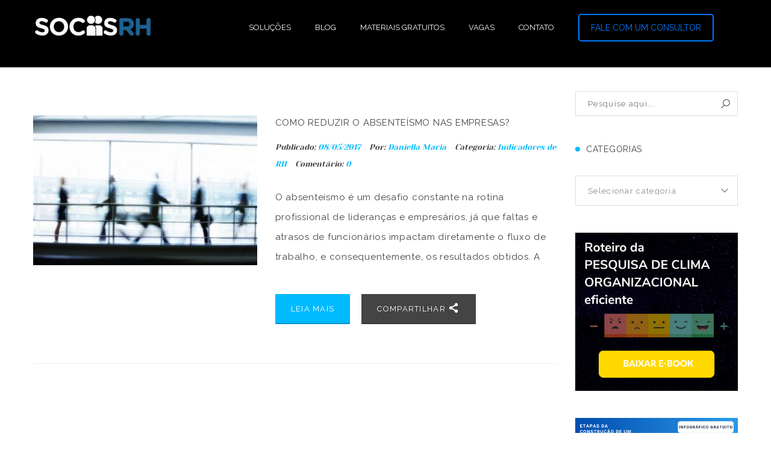

--- FILE ---
content_type: text/html; charset=UTF-8
request_url: https://sociisrh.com.br/tag/praticas-motivacionais/
body_size: 28013
content:
<!DOCTYPE html>
<!-- Open Html -->
<html lang="pt-BR">
	<!-- Open Head -->
	<head><meta charset="UTF-8"/><script>if(navigator.userAgent.match(/MSIE|Internet Explorer/i)||navigator.userAgent.match(/Trident\/7\..*?rv:11/i)){var href=document.location.href;if(!href.match(/[?&]nowprocket/)){if(href.indexOf("?")==-1){if(href.indexOf("#")==-1){document.location.href=href+"?nowprocket=1"}else{document.location.href=href.replace("#","?nowprocket=1#")}}else{if(href.indexOf("#")==-1){document.location.href=href+"&nowprocket=1"}else{document.location.href=href.replace("#","&nowprocket=1#")}}}}</script><script>(()=>{class RocketLazyLoadScripts{constructor(){this.v="2.0.3",this.userEvents=["keydown","keyup","mousedown","mouseup","mousemove","mouseover","mouseenter","mouseout","mouseleave","touchmove","touchstart","touchend","touchcancel","wheel","click","dblclick","input","visibilitychange"],this.attributeEvents=["onblur","onclick","oncontextmenu","ondblclick","onfocus","onmousedown","onmouseenter","onmouseleave","onmousemove","onmouseout","onmouseover","onmouseup","onmousewheel","onscroll","onsubmit"]}async t(){this.i(),this.o(),/iP(ad|hone)/.test(navigator.userAgent)&&this.h(),this.u(),this.l(this),this.m(),this.k(this),this.p(this),this._(),await Promise.all([this.R(),this.L()]),this.lastBreath=Date.now(),this.S(this),this.P(),this.D(),this.O(),this.M(),await this.C(this.delayedScripts.normal),await this.C(this.delayedScripts.defer),await this.C(this.delayedScripts.async),this.F("domReady"),await this.T(),await this.j(),await this.I(),this.F("windowLoad"),await this.A(),window.dispatchEvent(new Event("rocket-allScriptsLoaded")),this.everythingLoaded=!0,this.lastTouchEnd&&await new Promise((t=>setTimeout(t,500-Date.now()+this.lastTouchEnd))),this.H(),this.F("all"),this.U(),this.W()}i(){this.CSPIssue=sessionStorage.getItem("rocketCSPIssue"),document.addEventListener("securitypolicyviolation",(t=>{this.CSPIssue||"script-src-elem"!==t.violatedDirective||"data"!==t.blockedURI||(this.CSPIssue=!0,sessionStorage.setItem("rocketCSPIssue",!0))}),{isRocket:!0})}o(){window.addEventListener("pageshow",(t=>{this.persisted=t.persisted,this.realWindowLoadedFired=!0}),{isRocket:!0}),window.addEventListener("pagehide",(()=>{this.onFirstUserAction=null}),{isRocket:!0})}h(){let t;function e(e){t=e}window.addEventListener("touchstart",e,{isRocket:!0}),window.addEventListener("touchend",(function i(o){Math.abs(o.changedTouches[0].pageX-t.changedTouches[0].pageX)<10&&Math.abs(o.changedTouches[0].pageY-t.changedTouches[0].pageY)<10&&o.timeStamp-t.timeStamp<200&&(o.target.dispatchEvent(new PointerEvent("click",{target:o.target,bubbles:!0,cancelable:!0,detail:1})),event.preventDefault(),window.removeEventListener("touchstart",e,{isRocket:!0}),window.removeEventListener("touchend",i,{isRocket:!0}))}),{isRocket:!0})}q(t){this.userActionTriggered||("mousemove"!==t.type||this.firstMousemoveIgnored?"keyup"===t.type||"mouseover"===t.type||"mouseout"===t.type||(this.userActionTriggered=!0,this.onFirstUserAction&&this.onFirstUserAction()):this.firstMousemoveIgnored=!0),"click"===t.type&&t.preventDefault(),this.savedUserEvents.length>0&&(t.stopPropagation(),t.stopImmediatePropagation()),"touchstart"===this.lastEvent&&"touchend"===t.type&&(this.lastTouchEnd=Date.now()),"click"===t.type&&(this.lastTouchEnd=0),this.lastEvent=t.type,this.savedUserEvents.push(t)}u(){this.savedUserEvents=[],this.userEventHandler=this.q.bind(this),this.userEvents.forEach((t=>window.addEventListener(t,this.userEventHandler,{passive:!1,isRocket:!0})))}U(){this.userEvents.forEach((t=>window.removeEventListener(t,this.userEventHandler,{passive:!1,isRocket:!0}))),this.savedUserEvents.forEach((t=>{t.target.dispatchEvent(new window[t.constructor.name](t.type,t))}))}m(){this.eventsMutationObserver=new MutationObserver((t=>{const e="return false";for(const i of t){if("attributes"===i.type){const t=i.target.getAttribute(i.attributeName);t&&t!==e&&(i.target.setAttribute("data-rocket-"+i.attributeName,t),i.target["rocket"+i.attributeName]=new Function("event",t),i.target.setAttribute(i.attributeName,e))}"childList"===i.type&&i.addedNodes.forEach((t=>{if(t.nodeType===Node.ELEMENT_NODE)for(const i of t.attributes)this.attributeEvents.includes(i.name)&&i.value&&""!==i.value&&(t.setAttribute("data-rocket-"+i.name,i.value),t["rocket"+i.name]=new Function("event",i.value),t.setAttribute(i.name,e))}))}})),this.eventsMutationObserver.observe(document,{subtree:!0,childList:!0,attributeFilter:this.attributeEvents})}H(){this.eventsMutationObserver.disconnect(),this.attributeEvents.forEach((t=>{document.querySelectorAll("[data-rocket-"+t+"]").forEach((e=>{e.setAttribute(t,e.getAttribute("data-rocket-"+t)),e.removeAttribute("data-rocket-"+t)}))}))}k(t){Object.defineProperty(HTMLElement.prototype,"onclick",{get(){return this.rocketonclick||null},set(e){this.rocketonclick=e,this.setAttribute(t.everythingLoaded?"onclick":"data-rocket-onclick","this.rocketonclick(event)")}})}S(t){function e(e,i){let o=e[i];e[i]=null,Object.defineProperty(e,i,{get:()=>o,set(s){t.everythingLoaded?o=s:e["rocket"+i]=o=s}})}e(document,"onreadystatechange"),e(window,"onload"),e(window,"onpageshow");try{Object.defineProperty(document,"readyState",{get:()=>t.rocketReadyState,set(e){t.rocketReadyState=e},configurable:!0}),document.readyState="loading"}catch(t){console.log("WPRocket DJE readyState conflict, bypassing")}}l(t){this.originalAddEventListener=EventTarget.prototype.addEventListener,this.originalRemoveEventListener=EventTarget.prototype.removeEventListener,this.savedEventListeners=[],EventTarget.prototype.addEventListener=function(e,i,o){o&&o.isRocket||!t.B(e,this)&&!t.userEvents.includes(e)||t.B(e,this)&&!t.userActionTriggered||e.startsWith("rocket-")||t.everythingLoaded?t.originalAddEventListener.call(this,e,i,o):t.savedEventListeners.push({target:this,remove:!1,type:e,func:i,options:o})},EventTarget.prototype.removeEventListener=function(e,i,o){o&&o.isRocket||!t.B(e,this)&&!t.userEvents.includes(e)||t.B(e,this)&&!t.userActionTriggered||e.startsWith("rocket-")||t.everythingLoaded?t.originalRemoveEventListener.call(this,e,i,o):t.savedEventListeners.push({target:this,remove:!0,type:e,func:i,options:o})}}F(t){"all"===t&&(EventTarget.prototype.addEventListener=this.originalAddEventListener,EventTarget.prototype.removeEventListener=this.originalRemoveEventListener),this.savedEventListeners=this.savedEventListeners.filter((e=>{let i=e.type,o=e.target||window;return"domReady"===t&&"DOMContentLoaded"!==i&&"readystatechange"!==i||("windowLoad"===t&&"load"!==i&&"readystatechange"!==i&&"pageshow"!==i||(this.B(i,o)&&(i="rocket-"+i),e.remove?o.removeEventListener(i,e.func,e.options):o.addEventListener(i,e.func,e.options),!1))}))}p(t){let e;function i(e){return t.everythingLoaded?e:e.split(" ").map((t=>"load"===t||t.startsWith("load.")?"rocket-jquery-load":t)).join(" ")}function o(o){function s(e){const s=o.fn[e];o.fn[e]=o.fn.init.prototype[e]=function(){return this[0]===window&&t.userActionTriggered&&("string"==typeof arguments[0]||arguments[0]instanceof String?arguments[0]=i(arguments[0]):"object"==typeof arguments[0]&&Object.keys(arguments[0]).forEach((t=>{const e=arguments[0][t];delete arguments[0][t],arguments[0][i(t)]=e}))),s.apply(this,arguments),this}}if(o&&o.fn&&!t.allJQueries.includes(o)){const e={DOMContentLoaded:[],"rocket-DOMContentLoaded":[]};for(const t in e)document.addEventListener(t,(()=>{e[t].forEach((t=>t()))}),{isRocket:!0});o.fn.ready=o.fn.init.prototype.ready=function(i){function s(){parseInt(o.fn.jquery)>2?setTimeout((()=>i.bind(document)(o))):i.bind(document)(o)}return t.realDomReadyFired?!t.userActionTriggered||t.fauxDomReadyFired?s():e["rocket-DOMContentLoaded"].push(s):e.DOMContentLoaded.push(s),o([])},s("on"),s("one"),s("off"),t.allJQueries.push(o)}e=o}t.allJQueries=[],o(window.jQuery),Object.defineProperty(window,"jQuery",{get:()=>e,set(t){o(t)}})}P(){const t=new Map;document.write=document.writeln=function(e){const i=document.currentScript,o=document.createRange(),s=i.parentElement;let n=t.get(i);void 0===n&&(n=i.nextSibling,t.set(i,n));const c=document.createDocumentFragment();o.setStart(c,0),c.appendChild(o.createContextualFragment(e)),s.insertBefore(c,n)}}async R(){return new Promise((t=>{this.userActionTriggered?t():this.onFirstUserAction=t}))}async L(){return new Promise((t=>{document.addEventListener("DOMContentLoaded",(()=>{this.realDomReadyFired=!0,t()}),{isRocket:!0})}))}async I(){return this.realWindowLoadedFired?Promise.resolve():new Promise((t=>{window.addEventListener("load",t,{isRocket:!0})}))}M(){this.pendingScripts=[];this.scriptsMutationObserver=new MutationObserver((t=>{for(const e of t)e.addedNodes.forEach((t=>{"SCRIPT"!==t.tagName||t.noModule||t.isWPRocket||this.pendingScripts.push({script:t,promise:new Promise((e=>{const i=()=>{const i=this.pendingScripts.findIndex((e=>e.script===t));i>=0&&this.pendingScripts.splice(i,1),e()};t.addEventListener("load",i,{isRocket:!0}),t.addEventListener("error",i,{isRocket:!0}),setTimeout(i,1e3)}))})}))})),this.scriptsMutationObserver.observe(document,{childList:!0,subtree:!0})}async j(){await this.J(),this.pendingScripts.length?(await this.pendingScripts[0].promise,await this.j()):this.scriptsMutationObserver.disconnect()}D(){this.delayedScripts={normal:[],async:[],defer:[]},document.querySelectorAll("script[type$=rocketlazyloadscript]").forEach((t=>{t.hasAttribute("data-rocket-src")?t.hasAttribute("async")&&!1!==t.async?this.delayedScripts.async.push(t):t.hasAttribute("defer")&&!1!==t.defer||"module"===t.getAttribute("data-rocket-type")?this.delayedScripts.defer.push(t):this.delayedScripts.normal.push(t):this.delayedScripts.normal.push(t)}))}async _(){await this.L();let t=[];document.querySelectorAll("script[type$=rocketlazyloadscript][data-rocket-src]").forEach((e=>{let i=e.getAttribute("data-rocket-src");if(i&&!i.startsWith("data:")){i.startsWith("//")&&(i=location.protocol+i);try{const o=new URL(i).origin;o!==location.origin&&t.push({src:o,crossOrigin:e.crossOrigin||"module"===e.getAttribute("data-rocket-type")})}catch(t){}}})),t=[...new Map(t.map((t=>[JSON.stringify(t),t]))).values()],this.N(t,"preconnect")}async $(t){if(await this.G(),!0!==t.noModule||!("noModule"in HTMLScriptElement.prototype))return new Promise((e=>{let i;function o(){(i||t).setAttribute("data-rocket-status","executed"),e()}try{if(navigator.userAgent.includes("Firefox/")||""===navigator.vendor||this.CSPIssue)i=document.createElement("script"),[...t.attributes].forEach((t=>{let e=t.nodeName;"type"!==e&&("data-rocket-type"===e&&(e="type"),"data-rocket-src"===e&&(e="src"),i.setAttribute(e,t.nodeValue))})),t.text&&(i.text=t.text),t.nonce&&(i.nonce=t.nonce),i.hasAttribute("src")?(i.addEventListener("load",o,{isRocket:!0}),i.addEventListener("error",(()=>{i.setAttribute("data-rocket-status","failed-network"),e()}),{isRocket:!0}),setTimeout((()=>{i.isConnected||e()}),1)):(i.text=t.text,o()),i.isWPRocket=!0,t.parentNode.replaceChild(i,t);else{const i=t.getAttribute("data-rocket-type"),s=t.getAttribute("data-rocket-src");i?(t.type=i,t.removeAttribute("data-rocket-type")):t.removeAttribute("type"),t.addEventListener("load",o,{isRocket:!0}),t.addEventListener("error",(i=>{this.CSPIssue&&i.target.src.startsWith("data:")?(console.log("WPRocket: CSP fallback activated"),t.removeAttribute("src"),this.$(t).then(e)):(t.setAttribute("data-rocket-status","failed-network"),e())}),{isRocket:!0}),s?(t.fetchPriority="high",t.removeAttribute("data-rocket-src"),t.src=s):t.src="data:text/javascript;base64,"+window.btoa(unescape(encodeURIComponent(t.text)))}}catch(i){t.setAttribute("data-rocket-status","failed-transform"),e()}}));t.setAttribute("data-rocket-status","skipped")}async C(t){const e=t.shift();return e?(e.isConnected&&await this.$(e),this.C(t)):Promise.resolve()}O(){this.N([...this.delayedScripts.normal,...this.delayedScripts.defer,...this.delayedScripts.async],"preload")}N(t,e){this.trash=this.trash||[];let i=!0;var o=document.createDocumentFragment();t.forEach((t=>{const s=t.getAttribute&&t.getAttribute("data-rocket-src")||t.src;if(s&&!s.startsWith("data:")){const n=document.createElement("link");n.href=s,n.rel=e,"preconnect"!==e&&(n.as="script",n.fetchPriority=i?"high":"low"),t.getAttribute&&"module"===t.getAttribute("data-rocket-type")&&(n.crossOrigin=!0),t.crossOrigin&&(n.crossOrigin=t.crossOrigin),t.integrity&&(n.integrity=t.integrity),t.nonce&&(n.nonce=t.nonce),o.appendChild(n),this.trash.push(n),i=!1}})),document.head.appendChild(o)}W(){this.trash.forEach((t=>t.remove()))}async T(){try{document.readyState="interactive"}catch(t){}this.fauxDomReadyFired=!0;try{await this.G(),document.dispatchEvent(new Event("rocket-readystatechange")),await this.G(),document.rocketonreadystatechange&&document.rocketonreadystatechange(),await this.G(),document.dispatchEvent(new Event("rocket-DOMContentLoaded")),await this.G(),window.dispatchEvent(new Event("rocket-DOMContentLoaded"))}catch(t){console.error(t)}}async A(){try{document.readyState="complete"}catch(t){}try{await this.G(),document.dispatchEvent(new Event("rocket-readystatechange")),await this.G(),document.rocketonreadystatechange&&document.rocketonreadystatechange(),await this.G(),window.dispatchEvent(new Event("rocket-load")),await this.G(),window.rocketonload&&window.rocketonload(),await this.G(),this.allJQueries.forEach((t=>t(window).trigger("rocket-jquery-load"))),await this.G();const t=new Event("rocket-pageshow");t.persisted=this.persisted,window.dispatchEvent(t),await this.G(),window.rocketonpageshow&&window.rocketonpageshow({persisted:this.persisted})}catch(t){console.error(t)}}async G(){Date.now()-this.lastBreath>45&&(await this.J(),this.lastBreath=Date.now())}async J(){return document.hidden?new Promise((t=>setTimeout(t))):new Promise((t=>requestAnimationFrame(t)))}B(t,e){return e===document&&"readystatechange"===t||(e===document&&"DOMContentLoaded"===t||(e===window&&"DOMContentLoaded"===t||(e===window&&"load"===t||e===window&&"pageshow"===t)))}static run(){(new RocketLazyLoadScripts).t()}}RocketLazyLoadScripts.run()})();</script>
		<!-- Google Tag Manager -->
<script type="rocketlazyloadscript">(function(w,d,s,l,i){w[l]=w[l]||[];w[l].push({'gtm.start':
new Date().getTime(),event:'gtm.js'});var f=d.getElementsByTagName(s)[0],
j=d.createElement(s),dl=l!='dataLayer'?'&l='+l:'';j.async=true;j.src=
'https://www.googletagmanager.com/gtm.js?id='+i+dl;f.parentNode.insertBefore(j,f);
})(window,document,'script','dataLayer','GTM-MCHCPX');</script>
<!-- End Google Tag Manager -->
		

<meta name="viewport" content="width=device-width, initial-scale=1, maximum-scale=1">

	<meta name="apple-mobile-web-app-title" content="Sociis RH - Estratégia para o seu RH">

<link rel="pingback" href="https://sociisrh.com.br/xmlrpc.php"/>


            <link rel="shortcut icon" href="https://sociisrh.com.br/wp-content/uploads/2019/05/Favicon-Sociis.png" />
    



    <link rel="apple-touch-icon" sizes="144x144" href="https://sociisrh.com.br/wp-content/uploads/2019/05/Favicon-Sociis-144x144.png">

    <link rel="apple-touch-icon" sizes="114x114" href="https://sociisrh.com.br/wp-content/uploads/2019/05/Favicon-Sociis-114x114.png">

    <link rel="apple-touch-icon" sizes="72x72" href="https://sociisrh.com.br/wp-content/uploads/2019/05/Favicon-Sociis-72x72.png">

    <link rel="apple-touch-icon" sizes="57x57" href="https://sociisrh.com.br/wp-content/uploads/2019/05/Favicon-Sociis-57x57.png">

<!--[if lt IE 9]>
<script src="https://oss.maxcdn.com/html5shiv/3.7.2/html5shiv.min.js"></script>
<script src="https://oss.maxcdn.com/respond/1.4.2/respond.min.js"></script>
<script src="http://css3-mediaqueries-js.googlecode.com/svn/trunk/css3-mediaqueries.js"></script>
<![endif]--><meta name='robots' content='index, follow, max-image-preview:large, max-snippet:-1, max-video-preview:-1' />

<!-- Google Tag Manager for WordPress by gtm4wp.com -->
<script data-cfasync="false" data-pagespeed-no-defer>
	var gtm4wp_datalayer_name = "dataLayer";
	var dataLayer = dataLayer || [];
</script>
<!-- End Google Tag Manager for WordPress by gtm4wp.com -->
	<!-- This site is optimized with the Yoast SEO Premium plugin v26.6 (Yoast SEO v26.7) - https://yoast.com/wordpress/plugins/seo/ -->
	<title>Arquivos práticas motivacionais - Sociis RH - Consultoria de Recursos Humanos e Gestão de Pessoas</title>
	<link rel="canonical" href="https://sociisrh.com.br/tag/praticas-motivacionais/" />
	<meta property="og:locale" content="pt_BR" />
	<meta property="og:type" content="article" />
	<meta property="og:title" content="Arquivos práticas motivacionais" />
	<meta property="og:url" content="https://sociisrh.com.br/tag/praticas-motivacionais/" />
	<meta property="og:site_name" content="Sociis RH - Consultoria de Recursos Humanos e Gestão de Pessoas" />
	<meta name="twitter:card" content="summary_large_image" />
	<meta name="twitter:site" content="@sociisrh" />
	<script type="application/ld+json" class="yoast-schema-graph">{"@context":"https://schema.org","@graph":[{"@type":"CollectionPage","@id":"https://sociisrh.com.br/tag/praticas-motivacionais/","url":"https://sociisrh.com.br/tag/praticas-motivacionais/","name":"Arquivos práticas motivacionais - Sociis RH - Consultoria de Recursos Humanos e Gestão de Pessoas","isPartOf":{"@id":"https://sociisrh.com.br/#website"},"primaryImageOfPage":{"@id":"https://sociisrh.com.br/tag/praticas-motivacionais/#primaryimage"},"image":{"@id":"https://sociisrh.com.br/tag/praticas-motivacionais/#primaryimage"},"thumbnailUrl":"https://sociisrh.com.br/wp-content/uploads/2017/05/como_reduzir_absenteismo-e1500341798986.jpg","breadcrumb":{"@id":"https://sociisrh.com.br/tag/praticas-motivacionais/#breadcrumb"},"inLanguage":"pt-BR"},{"@type":"ImageObject","inLanguage":"pt-BR","@id":"https://sociisrh.com.br/tag/praticas-motivacionais/#primaryimage","url":"https://sociisrh.com.br/wp-content/uploads/2017/05/como_reduzir_absenteismo-e1500341798986.jpg","contentUrl":"https://sociisrh.com.br/wp-content/uploads/2017/05/como_reduzir_absenteismo-e1500341798986.jpg","width":997,"height":660,"caption":"Business people walking in the office corridor"},{"@type":"BreadcrumbList","@id":"https://sociisrh.com.br/tag/praticas-motivacionais/#breadcrumb","itemListElement":[{"@type":"ListItem","position":1,"name":"Início","item":"https://sociisrh.com.br/"},{"@type":"ListItem","position":2,"name":"práticas motivacionais"}]},{"@type":"WebSite","@id":"https://sociisrh.com.br/#website","url":"https://sociisrh.com.br/","name":"Sociis RH - Consultoria de Recursos Humanos e Gestão de Pessoas","description":"","potentialAction":[{"@type":"SearchAction","target":{"@type":"EntryPoint","urlTemplate":"https://sociisrh.com.br/?s={search_term_string}"},"query-input":{"@type":"PropertyValueSpecification","valueRequired":true,"valueName":"search_term_string"}}],"inLanguage":"pt-BR"}]}</script>
	<!-- / Yoast SEO Premium plugin. -->


<link rel='dns-prefetch' href='//fonts.googleapis.com' />
<link rel="alternate" type="application/rss+xml" title="Feed para Sociis RH - Consultoria de Recursos Humanos e Gestão de Pessoas &raquo;" href="https://sociisrh.com.br/feed/" />
<link rel="alternate" type="application/rss+xml" title="Feed de comentários para Sociis RH - Consultoria de Recursos Humanos e Gestão de Pessoas &raquo;" href="https://sociisrh.com.br/comments/feed/" />
<link rel="alternate" type="application/rss+xml" title="Feed de tag para Sociis RH - Consultoria de Recursos Humanos e Gestão de Pessoas &raquo; práticas motivacionais" href="https://sociisrh.com.br/tag/praticas-motivacionais/feed/" />
<style id='wp-img-auto-sizes-contain-inline-css' type='text/css'>
img:is([sizes=auto i],[sizes^="auto," i]){contain-intrinsic-size:3000px 1500px}
/*# sourceURL=wp-img-auto-sizes-contain-inline-css */
</style>
<style id='wp-emoji-styles-inline-css' type='text/css'>

	img.wp-smiley, img.emoji {
		display: inline !important;
		border: none !important;
		box-shadow: none !important;
		height: 1em !important;
		width: 1em !important;
		margin: 0 0.07em !important;
		vertical-align: -0.1em !important;
		background: none !important;
		padding: 0 !important;
	}
/*# sourceURL=wp-emoji-styles-inline-css */
</style>
<link rel='stylesheet' id='wp-block-library-css' href='https://sociisrh.com.br/wp-includes/css/dist/block-library/style.min.css?ver=6.9' type='text/css' media='all' />
<style id='global-styles-inline-css' type='text/css'>
:root{--wp--preset--aspect-ratio--square: 1;--wp--preset--aspect-ratio--4-3: 4/3;--wp--preset--aspect-ratio--3-4: 3/4;--wp--preset--aspect-ratio--3-2: 3/2;--wp--preset--aspect-ratio--2-3: 2/3;--wp--preset--aspect-ratio--16-9: 16/9;--wp--preset--aspect-ratio--9-16: 9/16;--wp--preset--color--black: #000000;--wp--preset--color--cyan-bluish-gray: #abb8c3;--wp--preset--color--white: #ffffff;--wp--preset--color--pale-pink: #f78da7;--wp--preset--color--vivid-red: #cf2e2e;--wp--preset--color--luminous-vivid-orange: #ff6900;--wp--preset--color--luminous-vivid-amber: #fcb900;--wp--preset--color--light-green-cyan: #7bdcb5;--wp--preset--color--vivid-green-cyan: #00d084;--wp--preset--color--pale-cyan-blue: #8ed1fc;--wp--preset--color--vivid-cyan-blue: #0693e3;--wp--preset--color--vivid-purple: #9b51e0;--wp--preset--gradient--vivid-cyan-blue-to-vivid-purple: linear-gradient(135deg,rgb(6,147,227) 0%,rgb(155,81,224) 100%);--wp--preset--gradient--light-green-cyan-to-vivid-green-cyan: linear-gradient(135deg,rgb(122,220,180) 0%,rgb(0,208,130) 100%);--wp--preset--gradient--luminous-vivid-amber-to-luminous-vivid-orange: linear-gradient(135deg,rgb(252,185,0) 0%,rgb(255,105,0) 100%);--wp--preset--gradient--luminous-vivid-orange-to-vivid-red: linear-gradient(135deg,rgb(255,105,0) 0%,rgb(207,46,46) 100%);--wp--preset--gradient--very-light-gray-to-cyan-bluish-gray: linear-gradient(135deg,rgb(238,238,238) 0%,rgb(169,184,195) 100%);--wp--preset--gradient--cool-to-warm-spectrum: linear-gradient(135deg,rgb(74,234,220) 0%,rgb(151,120,209) 20%,rgb(207,42,186) 40%,rgb(238,44,130) 60%,rgb(251,105,98) 80%,rgb(254,248,76) 100%);--wp--preset--gradient--blush-light-purple: linear-gradient(135deg,rgb(255,206,236) 0%,rgb(152,150,240) 100%);--wp--preset--gradient--blush-bordeaux: linear-gradient(135deg,rgb(254,205,165) 0%,rgb(254,45,45) 50%,rgb(107,0,62) 100%);--wp--preset--gradient--luminous-dusk: linear-gradient(135deg,rgb(255,203,112) 0%,rgb(199,81,192) 50%,rgb(65,88,208) 100%);--wp--preset--gradient--pale-ocean: linear-gradient(135deg,rgb(255,245,203) 0%,rgb(182,227,212) 50%,rgb(51,167,181) 100%);--wp--preset--gradient--electric-grass: linear-gradient(135deg,rgb(202,248,128) 0%,rgb(113,206,126) 100%);--wp--preset--gradient--midnight: linear-gradient(135deg,rgb(2,3,129) 0%,rgb(40,116,252) 100%);--wp--preset--font-size--small: 13px;--wp--preset--font-size--medium: 20px;--wp--preset--font-size--large: 36px;--wp--preset--font-size--x-large: 42px;--wp--preset--spacing--20: 0.44rem;--wp--preset--spacing--30: 0.67rem;--wp--preset--spacing--40: 1rem;--wp--preset--spacing--50: 1.5rem;--wp--preset--spacing--60: 2.25rem;--wp--preset--spacing--70: 3.38rem;--wp--preset--spacing--80: 5.06rem;--wp--preset--shadow--natural: 6px 6px 9px rgba(0, 0, 0, 0.2);--wp--preset--shadow--deep: 12px 12px 50px rgba(0, 0, 0, 0.4);--wp--preset--shadow--sharp: 6px 6px 0px rgba(0, 0, 0, 0.2);--wp--preset--shadow--outlined: 6px 6px 0px -3px rgb(255, 255, 255), 6px 6px rgb(0, 0, 0);--wp--preset--shadow--crisp: 6px 6px 0px rgb(0, 0, 0);}:where(.is-layout-flex){gap: 0.5em;}:where(.is-layout-grid){gap: 0.5em;}body .is-layout-flex{display: flex;}.is-layout-flex{flex-wrap: wrap;align-items: center;}.is-layout-flex > :is(*, div){margin: 0;}body .is-layout-grid{display: grid;}.is-layout-grid > :is(*, div){margin: 0;}:where(.wp-block-columns.is-layout-flex){gap: 2em;}:where(.wp-block-columns.is-layout-grid){gap: 2em;}:where(.wp-block-post-template.is-layout-flex){gap: 1.25em;}:where(.wp-block-post-template.is-layout-grid){gap: 1.25em;}.has-black-color{color: var(--wp--preset--color--black) !important;}.has-cyan-bluish-gray-color{color: var(--wp--preset--color--cyan-bluish-gray) !important;}.has-white-color{color: var(--wp--preset--color--white) !important;}.has-pale-pink-color{color: var(--wp--preset--color--pale-pink) !important;}.has-vivid-red-color{color: var(--wp--preset--color--vivid-red) !important;}.has-luminous-vivid-orange-color{color: var(--wp--preset--color--luminous-vivid-orange) !important;}.has-luminous-vivid-amber-color{color: var(--wp--preset--color--luminous-vivid-amber) !important;}.has-light-green-cyan-color{color: var(--wp--preset--color--light-green-cyan) !important;}.has-vivid-green-cyan-color{color: var(--wp--preset--color--vivid-green-cyan) !important;}.has-pale-cyan-blue-color{color: var(--wp--preset--color--pale-cyan-blue) !important;}.has-vivid-cyan-blue-color{color: var(--wp--preset--color--vivid-cyan-blue) !important;}.has-vivid-purple-color{color: var(--wp--preset--color--vivid-purple) !important;}.has-black-background-color{background-color: var(--wp--preset--color--black) !important;}.has-cyan-bluish-gray-background-color{background-color: var(--wp--preset--color--cyan-bluish-gray) !important;}.has-white-background-color{background-color: var(--wp--preset--color--white) !important;}.has-pale-pink-background-color{background-color: var(--wp--preset--color--pale-pink) !important;}.has-vivid-red-background-color{background-color: var(--wp--preset--color--vivid-red) !important;}.has-luminous-vivid-orange-background-color{background-color: var(--wp--preset--color--luminous-vivid-orange) !important;}.has-luminous-vivid-amber-background-color{background-color: var(--wp--preset--color--luminous-vivid-amber) !important;}.has-light-green-cyan-background-color{background-color: var(--wp--preset--color--light-green-cyan) !important;}.has-vivid-green-cyan-background-color{background-color: var(--wp--preset--color--vivid-green-cyan) !important;}.has-pale-cyan-blue-background-color{background-color: var(--wp--preset--color--pale-cyan-blue) !important;}.has-vivid-cyan-blue-background-color{background-color: var(--wp--preset--color--vivid-cyan-blue) !important;}.has-vivid-purple-background-color{background-color: var(--wp--preset--color--vivid-purple) !important;}.has-black-border-color{border-color: var(--wp--preset--color--black) !important;}.has-cyan-bluish-gray-border-color{border-color: var(--wp--preset--color--cyan-bluish-gray) !important;}.has-white-border-color{border-color: var(--wp--preset--color--white) !important;}.has-pale-pink-border-color{border-color: var(--wp--preset--color--pale-pink) !important;}.has-vivid-red-border-color{border-color: var(--wp--preset--color--vivid-red) !important;}.has-luminous-vivid-orange-border-color{border-color: var(--wp--preset--color--luminous-vivid-orange) !important;}.has-luminous-vivid-amber-border-color{border-color: var(--wp--preset--color--luminous-vivid-amber) !important;}.has-light-green-cyan-border-color{border-color: var(--wp--preset--color--light-green-cyan) !important;}.has-vivid-green-cyan-border-color{border-color: var(--wp--preset--color--vivid-green-cyan) !important;}.has-pale-cyan-blue-border-color{border-color: var(--wp--preset--color--pale-cyan-blue) !important;}.has-vivid-cyan-blue-border-color{border-color: var(--wp--preset--color--vivid-cyan-blue) !important;}.has-vivid-purple-border-color{border-color: var(--wp--preset--color--vivid-purple) !important;}.has-vivid-cyan-blue-to-vivid-purple-gradient-background{background: var(--wp--preset--gradient--vivid-cyan-blue-to-vivid-purple) !important;}.has-light-green-cyan-to-vivid-green-cyan-gradient-background{background: var(--wp--preset--gradient--light-green-cyan-to-vivid-green-cyan) !important;}.has-luminous-vivid-amber-to-luminous-vivid-orange-gradient-background{background: var(--wp--preset--gradient--luminous-vivid-amber-to-luminous-vivid-orange) !important;}.has-luminous-vivid-orange-to-vivid-red-gradient-background{background: var(--wp--preset--gradient--luminous-vivid-orange-to-vivid-red) !important;}.has-very-light-gray-to-cyan-bluish-gray-gradient-background{background: var(--wp--preset--gradient--very-light-gray-to-cyan-bluish-gray) !important;}.has-cool-to-warm-spectrum-gradient-background{background: var(--wp--preset--gradient--cool-to-warm-spectrum) !important;}.has-blush-light-purple-gradient-background{background: var(--wp--preset--gradient--blush-light-purple) !important;}.has-blush-bordeaux-gradient-background{background: var(--wp--preset--gradient--blush-bordeaux) !important;}.has-luminous-dusk-gradient-background{background: var(--wp--preset--gradient--luminous-dusk) !important;}.has-pale-ocean-gradient-background{background: var(--wp--preset--gradient--pale-ocean) !important;}.has-electric-grass-gradient-background{background: var(--wp--preset--gradient--electric-grass) !important;}.has-midnight-gradient-background{background: var(--wp--preset--gradient--midnight) !important;}.has-small-font-size{font-size: var(--wp--preset--font-size--small) !important;}.has-medium-font-size{font-size: var(--wp--preset--font-size--medium) !important;}.has-large-font-size{font-size: var(--wp--preset--font-size--large) !important;}.has-x-large-font-size{font-size: var(--wp--preset--font-size--x-large) !important;}
/*# sourceURL=global-styles-inline-css */
</style>

<style id='classic-theme-styles-inline-css' type='text/css'>
/*! This file is auto-generated */
.wp-block-button__link{color:#fff;background-color:#32373c;border-radius:9999px;box-shadow:none;text-decoration:none;padding:calc(.667em + 2px) calc(1.333em + 2px);font-size:1.125em}.wp-block-file__button{background:#32373c;color:#fff;text-decoration:none}
/*# sourceURL=/wp-includes/css/classic-themes.min.css */
</style>
<link data-minify="1" rel='stylesheet' id='sr7css-css' href='https://sociisrh.com.br/wp-content/cache/min/1/wp-content/plugins/revslider/public/css/sr7.css?ver=1768178073' type='text/css' media='all' />
<link data-minify="1" rel='stylesheet' id='ppress-frontend-css' href='https://sociisrh.com.br/wp-content/cache/min/1/wp-content/plugins/wp-user-avatar/assets/css/frontend.min.css?ver=1768178073' type='text/css' media='all' />
<link rel='stylesheet' id='ppress-flatpickr-css' href='https://sociisrh.com.br/wp-content/plugins/wp-user-avatar/assets/flatpickr/flatpickr.min.css?ver=4.16.8' type='text/css' media='all' />
<link rel='stylesheet' id='ppress-select2-css' href='https://sociisrh.com.br/wp-content/plugins/wp-user-avatar/assets/select2/select2.min.css?ver=6.9' type='text/css' media='all' />
<link data-minify="1" rel='stylesheet' id='xmenu-menu-amination-css' href='https://sociisrh.com.br/wp-content/cache/min/1/wp-content/themes/megatron/g5plus-framework/xmenu/assets/css/amination.css?ver=1768178073' type='text/css' media='all' />
<link rel='stylesheet' id='g5plus_framework_font_awesome_4_shims-css' href='https://sociisrh.com.br/wp-content/themes/megatron/assets/vendors/font-awesome/css/v4-shims.min.css?ver=6.9' type='text/css' media='all' />
<link rel='stylesheet' id='g5plus_framework_font_awesome_animation-css' href='https://sociisrh.com.br/wp-content/themes/megatron/assets/plugins/fonts-awesome/css/font-awesome-animation.min.css?ver=0.0.7' type='text/css' media='all' />
<link data-minify="1" rel='stylesheet' id='vc_font_awesome_6-css' href='https://sociisrh.com.br/wp-content/cache/min/1/wp-content/themes/megatron/assets/vendors/font-awesome/css/all.css?ver=1768178073' type='text/css' media='all' />
<link data-minify="1" rel='stylesheet' id='g5plus_framework_bootstrap-css' href='https://sociisrh.com.br/wp-content/cache/min/1/wp-content/themes/megatron/assets/plugins/bootstrap/css/bootstrap.min.css?ver=1768178073' type='text/css' media='all' />
<link data-minify="1" rel='stylesheet' id='g5plus_framework_megatron_icon-css' href='https://sociisrh.com.br/wp-content/cache/min/1/wp-content/themes/megatron/assets/plugins/megatron-icon/css/styles.min.css?ver=1768178073' type='text/css' media='all' />
<link rel='stylesheet' id='g5plus_framework_owl_carousel-css' href='https://sociisrh.com.br/wp-content/themes/megatron/assets/plugins/owl-carousel/assets/owl.carousel.min.css?ver=2.0.0' type='text/css' media='all' />
<link rel='stylesheet' id='g5plus_framework_prettyPhoto-css' href='https://sociisrh.com.br/wp-content/themes/megatron/assets/plugins/prettyPhoto/css/prettyPhoto.min.css?ver=3.1.6' type='text/css' media='all' />
<link rel='stylesheet' id='g5plus_framework_peffect_scrollbar-css' href='https://sociisrh.com.br/wp-content/themes/megatron/assets/plugins/perfect-scrollbar/css/perfect-scrollbar.min.css?ver=0.6.2' type='text/css' media='all' />
<link rel='stylesheet' id='g5plus_framework_slick-css' href='https://sociisrh.com.br/wp-content/themes/megatron/assets/plugins/slick/css/slick.min.css?ver=1.5.8' type='text/css' media='all' />
<link rel='stylesheet' id='g5plus_framework_style-css' href='https://sociisrh.com.br/wp-content/themes/megatron/style.min.css?ver=4.8' type='text/css' media='all' />
<link rel='stylesheet' id='redux-google-fonts-g5plus_megatron_options-css' href='https://fonts.googleapis.com/css?family=Raleway%3A100%2C200%2C300%2C400%2C500%2C600%2C700%2C800%2C900%7CYeseva+One%3A400%7CMontserrat&#038;subset=latin&#038;ver=1768175324' type='text/css' media='all' />
<style id='rocket-lazyload-inline-css' type='text/css'>
.rll-youtube-player{position:relative;padding-bottom:56.23%;height:0;overflow:hidden;max-width:100%;}.rll-youtube-player:focus-within{outline: 2px solid currentColor;outline-offset: 5px;}.rll-youtube-player iframe{position:absolute;top:0;left:0;width:100%;height:100%;z-index:100;background:0 0}.rll-youtube-player img{bottom:0;display:block;left:0;margin:auto;max-width:100%;width:100%;position:absolute;right:0;top:0;border:none;height:auto;-webkit-transition:.4s all;-moz-transition:.4s all;transition:.4s all}.rll-youtube-player img:hover{-webkit-filter:brightness(75%)}.rll-youtube-player .play{height:100%;width:100%;left:0;top:0;position:absolute;background:url(https://sociisrh.com.br/wp-content/plugins/wp-rocket/assets/img/youtube.png) no-repeat center;background-color: transparent !important;cursor:pointer;border:none;}.wp-embed-responsive .wp-has-aspect-ratio .rll-youtube-player{position:absolute;padding-bottom:0;width:100%;height:100%;top:0;bottom:0;left:0;right:0}
/*# sourceURL=rocket-lazyload-inline-css */
</style>
<script data-minify="1" type="text/javascript" src="https://sociisrh.com.br/wp-content/cache/min/1/wp-content/plugins/revslider/public/js/libs/tptools.js?ver=1768178073" id="tp-tools-js" async="async" data-wp-strategy="async"></script>
<script data-minify="1" type="text/javascript" src="https://sociisrh.com.br/wp-content/cache/min/1/wp-content/plugins/revslider/public/js/sr7.js?ver=1768178074" id="sr7-js" async="async" data-wp-strategy="async"></script>
<script type="text/javascript" src="https://sociisrh.com.br/wp-includes/js/jquery/jquery.min.js?ver=3.7.1" id="jquery-core-js"></script>
<script type="text/javascript" src="https://sociisrh.com.br/wp-includes/js/jquery/jquery-migrate.min.js?ver=3.4.1" id="jquery-migrate-js"></script>
<script type="text/javascript" src="https://sociisrh.com.br/wp-content/plugins/wp-user-avatar/assets/flatpickr/flatpickr.min.js?ver=4.16.8" id="ppress-flatpickr-js" data-rocket-defer defer></script>
<script type="text/javascript" src="https://sociisrh.com.br/wp-content/plugins/wp-user-avatar/assets/select2/select2.min.js?ver=4.16.8" id="ppress-select2-js" data-rocket-defer defer></script>
<script type="rocketlazyloadscript"></script><link rel="https://api.w.org/" href="https://sociisrh.com.br/wp-json/" /><link rel="alternate" title="JSON" type="application/json" href="https://sociisrh.com.br/wp-json/wp/v2/tags/115" /><link rel="EditURI" type="application/rsd+xml" title="RSD" href="https://sociisrh.com.br/xmlrpc.php?rsd" />
<meta name="generator" content="WordPress 6.9" />

<!-- Google Tag Manager for WordPress by gtm4wp.com -->
<!-- GTM Container placement set to off -->
<script data-cfasync="false" data-pagespeed-no-defer>
	var dataLayer_content = {"pagePostType":"post","pagePostType2":"tag-post"};
	dataLayer.push( dataLayer_content );
</script>
<script type="rocketlazyloadscript" data-cfasync="false" data-pagespeed-no-defer>
	console.warn && console.warn("[GTM4WP] Google Tag Manager container code placement set to OFF !!!");
	console.warn && console.warn("[GTM4WP] Data layer codes are active but GTM container must be loaded using custom coding !!!");
</script>
<!-- End Google Tag Manager for WordPress by gtm4wp.com -->    <script type="application/ld+json">
    {
      "@context": "https://schema.org",
      "@graph": [
        {
          "@type": ["LocalBusiness", "ConsultingService"],
          "@id": "https://sociisrh.com.br/#organization",
          "name": "Sociis RH",
          "url": "https://sociisrh.com.br/",
          "logo": {
            "@type": "ImageObject",
            "@id": "https://sociisrh.com.br/#logo",
            "url": "https://sociisrh.com.br/wp-content/uploads/2019/03/perfil1-1.png",
            "contentUrl": "https://sociisrh.com.br/wp-content/uploads/2019/03/perfil1-1.png",
            "caption": "Sociis RH"
          },
          "image": {
            "@id": "https://sociisrh.com.br/#logo"
          },
          "description": "A Sociis RH é uma consultoria estratégica de Recursos Humanos em Belo Horizonte, especializada em Recrutamento, Seleção e Gestão de Pessoas.",
          "email": "falecom@sociisrh.com.br",
          "telephone": "+55-31-4103-0030",
          "address": {
            "@type": "PostalAddress",
            "streetAddress": "R. da Bahia, 1148 / Sala 1231",
            "addressLocality": "Belo Horizonte",
            "addressRegion": "MG",
            "postalCode": "30160-011",
            "addressCountry": "BR"
          },
          "geo": {
            "@type": "GeoCoordinates",
            "latitude": -19.92492,
            "longitude": -43.93762
          },
          "openingHoursSpecification": {
            "@type": "OpeningHoursSpecification",
            "dayOfWeek": [
              "Monday",
              "Tuesday",
              "Wednesday",
              "Thursday",
              "Friday"
            ],
            "opens": "08:00",
            "closes": "18:00"
          },
          "contactPoint": {
            "@type": "ContactPoint",
            "contactType": "Customer Service",
            "telephone": "+55-31-4103-0030",
            "email": "falecom@sociisrh.com.br",
            "availableLanguage": ["Portuguese"]
          },
          "sameAs": [
            "https://www.instagram.com/sociisrh/",
            "https://www.linkedin.com/company/sociis-rh/",
            "https://www.facebook.com/sociisrh",
            "https://twitter.com/sociisrh",
            "https://www.youtube.com/@sociis-rh"
          ]
        },
        {
          "@type": "WebSite",
          "@id": "https://sociisrh.com.br/#website",
          "url": "https://sociisrh.com.br/",
          "name": "Sociis RH",
          "publisher": {
            "@id": "https://sociisrh.com.br/#organization"
          },
          "inLanguage": "pt-BR",
          "potentialAction": {
            "@type": "SearchAction",
            "target": {
              "@type": "EntryPoint",
              "urlTemplate": "https://sociisrh.com.br/?s={search_term_string}"
            },
            "query-input": "required name=search_term_string"
          }
        },
        {
          "@type": "WebPage",
          "@id": "https://sociisrh.com.br/#webpage",
          "url": "https://sociisrh.com.br/",
          "name": "Sociis RH - Consultoria de RH e Gestão de Pessoas em BH",
          "description": "Soluções estratégicas de RH, Recrutamento e Seleção, Gestão do Clima Organizacional, Gestão de Cargos e Salários, Gestão de Desempenho e Consultoria em Belo Horizonte.",
          "isPartOf": {
            "@id": "https://sociisrh.com.br/#website"
          },
          "about": {
            "@id": "https://sociisrh.com.br/#organization"
          },
          "inLanguage": "pt-BR",
          "primaryImageOfPage": {
            "@id": "https://sociisrh.com.br/#logo"
          }
        }
      ]
    }
    </script>
    <style id="g5plus_custom_style" type="text/css"></style><style type="text/css">
                     .page-title-wrap{
    background-color: rgba(0,0,0,0.55);
}

/* Espaço entre a imagem e o menú do site */
body.single-post .entry-thumbnail-wrap {
    margin-top: 40px; /* Ajuste conforme necessário */
}

body.single-post .entry-thumbnail {
    margin-top: 40px; /* Ajuste conforme necessário */
}

body.single-post .entry-thumbnail-overlay {
    margin-top: 40px; /* Ajuste conforme necessário */
}

body.single-post .sidebar {
    margin-top: 40px; /* Ajuste conforme necessário */
}

/* --- Estilos do Banner Personalizado --- */

/* Estilo para DESKTOPS (o padrão para telas grandes) */
.banner-personalizado-sociis {
    min-height: 550px !important; /* <<-- Altura para Desktops (ajuste se precisar) */
    background-size: cover !important;
    background-position: center center !important;
    display: flex !important;
    align-items: center !important;
}

/* Estilo para TABLETS (telas com largura máxima de 1024px) */
@media (max-width: 1024px) {
    .banner-personalizado-sociis {
        min-height: 400px !important; /* <<-- Altura para Tablets - AJUSTE ESTE VALOR */
    }
}

/* Estilo para CELULARES (telas com largura máxima de 767px) */
@media (max-width: 767px) {
    .banner-personalizado-sociis {
        min-height: 300px !important; /* <<-- Altura para Celulares - AJUSTE ESTE VALOR */
    }
}

/* Esconder a tabela de disp moveis do post sobre avaliação de desempenhho */
@media screen and (max-width: 768px) {
    .wp-block-table.is-style-stripes {
        overflow-x: auto;
        display: block;
        white-space: nowrap;
    }
    
    .wp-block-table.is-style-stripes table {
        width: 100%;
        min-width: 600px; /* Ajuste conforme necessário */
    }
}                </style><meta name="generator" content="Powered by WPBakery Page Builder - drag and drop page builder for WordPress."/>
<link rel="preconnect" href="https://fonts.googleapis.com">
<link rel="preconnect" href="https://fonts.gstatic.com/" crossorigin>
<meta name="generator" content="Powered by Slider Revolution 6.7.40 - responsive, Mobile-Friendly Slider Plugin for WordPress with comfortable drag and drop interface." />
<script>
	window._tpt			??= {};
	window.SR7			??= {};
	_tpt.R				??= {};
	_tpt.R.fonts		??= {};
	_tpt.R.fonts.customFonts??= {};
	SR7.devMode			=  false;
	SR7.F 				??= {};
	SR7.G				??= {};
	SR7.LIB				??= {};
	SR7.E				??= {};
	SR7.E.gAddons		??= {};
	SR7.E.php 			??= {};
	SR7.E.nonce			= 'e383ca137c';
	SR7.E.ajaxurl		= 'https://sociisrh.com.br/wp-admin/admin-ajax.php';
	SR7.E.resturl		= 'https://sociisrh.com.br/wp-json/';
	SR7.E.slug_path		= 'revslider/revslider.php';
	SR7.E.slug			= 'revslider';
	SR7.E.plugin_url	= 'https://sociisrh.com.br/wp-content/plugins/revslider/';
	SR7.E.wp_plugin_url = 'https://sociisrh.com.br/wp-content/plugins/';
	SR7.E.revision		= '6.7.40';
	SR7.E.fontBaseUrl	= '';
	SR7.G.breakPoints 	= [1240,1024,778,480];
	SR7.G.fSUVW 		= false;
	SR7.E.modules 		= ['module','page','slide','layer','draw','animate','srtools','canvas','defaults','carousel','navigation','media','modifiers','migration'];
	SR7.E.libs 			= ['WEBGL'];
	SR7.E.css 			= ['csslp','cssbtns','cssfilters','cssnav','cssmedia'];
	SR7.E.resources		= {};
	SR7.E.ytnc			= false;
	SR7.JSON			??= {};
/*! Slider Revolution 7.0 - Page Processor */
!function(){"use strict";window.SR7??={},window._tpt??={},SR7.version="Slider Revolution 6.7.16",_tpt.getMobileZoom=()=>_tpt.is_mobile?document.documentElement.clientWidth/window.innerWidth:1,_tpt.getWinDim=function(t){_tpt.screenHeightWithUrlBar??=window.innerHeight;let e=SR7.F?.modal?.visible&&SR7.M[SR7.F.module.getIdByAlias(SR7.F.modal.requested)];_tpt.scrollBar=window.innerWidth!==document.documentElement.clientWidth||e&&window.innerWidth!==e.c.module.clientWidth,_tpt.winW=_tpt.getMobileZoom()*window.innerWidth-(_tpt.scrollBar||"prepare"==t?_tpt.scrollBarW??_tpt.mesureScrollBar():0),_tpt.winH=_tpt.getMobileZoom()*window.innerHeight,_tpt.winWAll=document.documentElement.clientWidth},_tpt.getResponsiveLevel=function(t,e){return SR7.G.fSUVW?_tpt.closestGE(t,window.innerWidth):_tpt.closestGE(t,_tpt.winWAll)},_tpt.mesureScrollBar=function(){let t=document.createElement("div");return t.className="RSscrollbar-measure",t.style.width="100px",t.style.height="100px",t.style.overflow="scroll",t.style.position="absolute",t.style.top="-9999px",document.body.appendChild(t),_tpt.scrollBarW=t.offsetWidth-t.clientWidth,document.body.removeChild(t),_tpt.scrollBarW},_tpt.loadCSS=async function(t,e,s){return s?_tpt.R.fonts.required[e].status=1:(_tpt.R[e]??={},_tpt.R[e].status=1),new Promise(((i,n)=>{if(_tpt.isStylesheetLoaded(t))s?_tpt.R.fonts.required[e].status=2:_tpt.R[e].status=2,i();else{const o=document.createElement("link");o.rel="stylesheet";let l="text",r="css";o["type"]=l+"/"+r,o.href=t,o.onload=()=>{s?_tpt.R.fonts.required[e].status=2:_tpt.R[e].status=2,i()},o.onerror=()=>{s?_tpt.R.fonts.required[e].status=3:_tpt.R[e].status=3,n(new Error(`Failed to load CSS: ${t}`))},document.head.appendChild(o)}}))},_tpt.addContainer=function(t){const{tag:e="div",id:s,class:i,datas:n,textContent:o,iHTML:l}=t,r=document.createElement(e);if(s&&""!==s&&(r.id=s),i&&""!==i&&(r.className=i),n)for(const[t,e]of Object.entries(n))"style"==t?r.style.cssText=e:r.setAttribute(`data-${t}`,e);return o&&(r.textContent=o),l&&(r.innerHTML=l),r},_tpt.collector=function(){return{fragment:new DocumentFragment,add(t){var e=_tpt.addContainer(t);return this.fragment.appendChild(e),e},append(t){t.appendChild(this.fragment)}}},_tpt.isStylesheetLoaded=function(t){let e=t.split("?")[0];return Array.from(document.querySelectorAll('link[rel="stylesheet"], link[rel="preload"]')).some((t=>t.href.split("?")[0]===e))},_tpt.preloader={requests:new Map,preloaderTemplates:new Map,show:function(t,e){if(!e||!t)return;const{type:s,color:i}=e;if(s<0||"off"==s)return;const n=`preloader_${s}`;let o=this.preloaderTemplates.get(n);o||(o=this.build(s,i),this.preloaderTemplates.set(n,o)),this.requests.has(t)||this.requests.set(t,{count:0});const l=this.requests.get(t);clearTimeout(l.timer),l.count++,1===l.count&&(l.timer=setTimeout((()=>{l.preloaderClone=o.cloneNode(!0),l.anim&&l.anim.kill(),void 0!==_tpt.gsap?l.anim=_tpt.gsap.fromTo(l.preloaderClone,1,{opacity:0},{opacity:1}):l.preloaderClone.classList.add("sr7-fade-in"),t.appendChild(l.preloaderClone)}),150))},hide:function(t){if(!this.requests.has(t))return;const e=this.requests.get(t);e.count--,e.count<0&&(e.count=0),e.anim&&e.anim.kill(),0===e.count&&(clearTimeout(e.timer),e.preloaderClone&&(e.preloaderClone.classList.remove("sr7-fade-in"),e.anim=_tpt.gsap.to(e.preloaderClone,.3,{opacity:0,onComplete:function(){e.preloaderClone.remove()}})))},state:function(t){if(!this.requests.has(t))return!1;return this.requests.get(t).count>0},build:(t,e="#ffffff",s="")=>{if(t<0||"off"===t)return null;const i=parseInt(t);if(t="prlt"+i,isNaN(i))return null;if(_tpt.loadCSS(SR7.E.plugin_url+"public/css/preloaders/t"+i+".css","preloader_"+t),isNaN(i)||i<6){const n=`background-color:${e}`,o=1===i||2==i?n:"",l=3===i||4==i?n:"",r=_tpt.collector();["dot1","dot2","bounce1","bounce2","bounce3"].forEach((t=>r.add({tag:"div",class:t,datas:{style:l}})));const d=_tpt.addContainer({tag:"sr7-prl",class:`${t} ${s}`,datas:{style:o}});return r.append(d),d}{let n={};if(7===i){let t;e.startsWith("#")?(t=e.replace("#",""),t=`rgba(${parseInt(t.substring(0,2),16)}, ${parseInt(t.substring(2,4),16)}, ${parseInt(t.substring(4,6),16)}, `):e.startsWith("rgb")&&(t=e.slice(e.indexOf("(")+1,e.lastIndexOf(")")).split(",").map((t=>t.trim())),t=`rgba(${t[0]}, ${t[1]}, ${t[2]}, `),t&&(n.style=`border-top-color: ${t}0.65); border-bottom-color: ${t}0.15); border-left-color: ${t}0.65); border-right-color: ${t}0.15)`)}else 12===i&&(n.style=`background:${e}`);const o=[10,0,4,2,5,9,0,4,4,2][i-6],l=_tpt.collector(),r=l.add({tag:"div",class:"sr7-prl-inner",datas:n});Array.from({length:o}).forEach((()=>r.appendChild(l.add({tag:"span",datas:{style:`background:${e}`}}))));const d=_tpt.addContainer({tag:"sr7-prl",class:`${t} ${s}`});return l.append(d),d}}},SR7.preLoader={show:(t,e)=>{"off"!==(SR7.M[t]?.settings?.pLoader?.type??"off")&&_tpt.preloader.show(e||SR7.M[t].c.module,SR7.M[t]?.settings?.pLoader??{color:"#fff",type:10})},hide:(t,e)=>{"off"!==(SR7.M[t]?.settings?.pLoader?.type??"off")&&_tpt.preloader.hide(e||SR7.M[t].c.module)},state:(t,e)=>_tpt.preloader.state(e||SR7.M[t].c.module)},_tpt.prepareModuleHeight=function(t){window.SR7.M??={},window.SR7.M[t.id]??={},"ignore"==t.googleFont&&(SR7.E.ignoreGoogleFont=!0);let e=window.SR7.M[t.id];if(null==_tpt.scrollBarW&&_tpt.mesureScrollBar(),e.c??={},e.states??={},e.settings??={},e.settings.size??={},t.fixed&&(e.settings.fixed=!0),e.c.module=document.querySelector("sr7-module#"+t.id),e.c.adjuster=e.c.module.getElementsByTagName("sr7-adjuster")[0],e.c.content=e.c.module.getElementsByTagName("sr7-content")[0],"carousel"==t.type&&(e.c.carousel=e.c.content.getElementsByTagName("sr7-carousel")[0]),null==e.c.module||null==e.c.module)return;t.plType&&t.plColor&&(e.settings.pLoader={type:t.plType,color:t.plColor}),void 0===t.plType||"off"===t.plType||SR7.preLoader.state(t.id)&&SR7.preLoader.state(t.id,e.c.module)||SR7.preLoader.show(t.id,e.c.module),_tpt.winW||_tpt.getWinDim("prepare"),_tpt.getWinDim();let s=""+e.c.module.dataset?.modal;"modal"==s||"true"==s||"undefined"!==s&&"false"!==s||(e.settings.size.fullWidth=t.size.fullWidth,e.LEV??=_tpt.getResponsiveLevel(window.SR7.G.breakPoints,t.id),t.vpt=_tpt.fillArray(t.vpt,5),e.settings.vPort=t.vpt[e.LEV],void 0!==t.el&&"720"==t.el[4]&&t.gh[4]!==t.el[4]&&"960"==t.el[3]&&t.gh[3]!==t.el[3]&&"768"==t.el[2]&&t.gh[2]!==t.el[2]&&delete t.el,e.settings.size.height=null==t.el||null==t.el[e.LEV]||0==t.el[e.LEV]||"auto"==t.el[e.LEV]?_tpt.fillArray(t.gh,5,-1):_tpt.fillArray(t.el,5,-1),e.settings.size.width=_tpt.fillArray(t.gw,5,-1),e.settings.size.minHeight=_tpt.fillArray(t.mh??[0],5,-1),e.cacheSize={fullWidth:e.settings.size?.fullWidth,fullHeight:e.settings.size?.fullHeight},void 0!==t.off&&(t.off?.t&&(e.settings.size.m??={})&&(e.settings.size.m.t=t.off.t),t.off?.b&&(e.settings.size.m??={})&&(e.settings.size.m.b=t.off.b),t.off?.l&&(e.settings.size.p??={})&&(e.settings.size.p.l=t.off.l),t.off?.r&&(e.settings.size.p??={})&&(e.settings.size.p.r=t.off.r),e.offsetPrepared=!0),_tpt.updatePMHeight(t.id,t,!0))},_tpt.updatePMHeight=(t,e,s)=>{let i=SR7.M[t];var n=i.settings.size.fullWidth?_tpt.winW:i.c.module.parentNode.offsetWidth;n=0===n||isNaN(n)?_tpt.winW:n;let o=i.settings.size.width[i.LEV]||i.settings.size.width[i.LEV++]||i.settings.size.width[i.LEV--]||n,l=i.settings.size.height[i.LEV]||i.settings.size.height[i.LEV++]||i.settings.size.height[i.LEV--]||0,r=i.settings.size.minHeight[i.LEV]||i.settings.size.minHeight[i.LEV++]||i.settings.size.minHeight[i.LEV--]||0;if(l="auto"==l?0:l,l=parseInt(l),"carousel"!==e.type&&(n-=parseInt(e.onw??0)||0),i.MP=!i.settings.size.fullWidth&&n<o||_tpt.winW<o?Math.min(1,n/o):1,e.size.fullScreen||e.size.fullHeight){let t=parseInt(e.fho)||0,s=(""+e.fho).indexOf("%")>-1;e.newh=_tpt.winH-(s?_tpt.winH*t/100:t)}else e.newh=i.MP*Math.max(l,r);if(e.newh+=(parseInt(e.onh??0)||0)+(parseInt(e.carousel?.pt)||0)+(parseInt(e.carousel?.pb)||0),void 0!==e.slideduration&&(e.newh=Math.max(e.newh,parseInt(e.slideduration)/3)),e.shdw&&_tpt.buildShadow(e.id,e),i.c.adjuster.style.height=e.newh+"px",i.c.module.style.height=e.newh+"px",i.c.content.style.height=e.newh+"px",i.states.heightPrepared=!0,i.dims??={},i.dims.moduleRect=i.c.module.getBoundingClientRect(),i.c.content.style.left="-"+i.dims.moduleRect.left+"px",!i.settings.size.fullWidth)return s&&requestAnimationFrame((()=>{n!==i.c.module.parentNode.offsetWidth&&_tpt.updatePMHeight(e.id,e)})),void _tpt.bgStyle(e.id,e,window.innerWidth==_tpt.winW,!0);_tpt.bgStyle(e.id,e,window.innerWidth==_tpt.winW,!0),requestAnimationFrame((function(){s&&requestAnimationFrame((()=>{n!==i.c.module.parentNode.offsetWidth&&_tpt.updatePMHeight(e.id,e)}))})),i.earlyResizerFunction||(i.earlyResizerFunction=function(){requestAnimationFrame((function(){_tpt.getWinDim(),_tpt.moduleDefaults(e.id,e),_tpt.updateSlideBg(t,!0)}))},window.addEventListener("resize",i.earlyResizerFunction))},_tpt.buildShadow=function(t,e){let s=SR7.M[t];null==s.c.shadow&&(s.c.shadow=document.createElement("sr7-module-shadow"),s.c.shadow.classList.add("sr7-shdw-"+e.shdw),s.c.content.appendChild(s.c.shadow))},_tpt.bgStyle=async(t,e,s,i,n)=>{const o=SR7.M[t];if((e=e??o.settings).fixed&&!o.c.module.classList.contains("sr7-top-fixed")&&(o.c.module.classList.add("sr7-top-fixed"),o.c.module.style.position="fixed",o.c.module.style.width="100%",o.c.module.style.top="0px",o.c.module.style.left="0px",o.c.module.style.pointerEvents="none",o.c.module.style.zIndex=5e3,o.c.content.style.pointerEvents="none"),null==o.c.bgcanvas){let t=document.createElement("sr7-module-bg"),l=!1;if("string"==typeof e?.bg?.color&&e?.bg?.color.includes("{"))if(_tpt.gradient&&_tpt.gsap)e.bg.color=_tpt.gradient.convert(e.bg.color);else try{let t=JSON.parse(e.bg.color);(t?.orig||t?.string)&&(e.bg.color=JSON.parse(e.bg.color))}catch(t){return}let r="string"==typeof e?.bg?.color?e?.bg?.color||"transparent":e?.bg?.color?.string??e?.bg?.color?.orig??e?.bg?.color?.color??"transparent";if(t.style["background"+(String(r).includes("grad")?"":"Color")]=r,("transparent"!==r||n)&&(l=!0),o.offsetPrepared&&(t.style.visibility="hidden"),e?.bg?.image?.src&&(t.style.backgroundImage=`url(${e?.bg?.image.src})`,t.style.backgroundSize=""==(e.bg.image?.size??"")?"cover":e.bg.image.size,t.style.backgroundPosition=e.bg.image.position,t.style.backgroundRepeat=""==e.bg.image.repeat||null==e.bg.image.repeat?"no-repeat":e.bg.image.repeat,l=!0),!l)return;o.c.bgcanvas=t,e.size.fullWidth?t.style.width=_tpt.winW-(s&&_tpt.winH<document.body.offsetHeight?_tpt.scrollBarW:0)+"px":i&&(t.style.width=o.c.module.offsetWidth+"px"),e.sbt?.use?o.c.content.appendChild(o.c.bgcanvas):o.c.module.appendChild(o.c.bgcanvas)}o.c.bgcanvas.style.height=void 0!==e.newh?e.newh+"px":("carousel"==e.type?o.dims.module.h:o.dims.content.h)+"px",o.c.bgcanvas.style.left=!s&&e.sbt?.use||o.c.bgcanvas.closest("SR7-CONTENT")?"0px":"-"+(o?.dims?.moduleRect?.left??0)+"px"},_tpt.updateSlideBg=function(t,e){const s=SR7.M[t];let i=s.settings;s?.c?.bgcanvas&&(i.size.fullWidth?s.c.bgcanvas.style.width=_tpt.winW-(e&&_tpt.winH<document.body.offsetHeight?_tpt.scrollBarW:0)+"px":preparing&&(s.c.bgcanvas.style.width=s.c.module.offsetWidth+"px"))},_tpt.moduleDefaults=(t,e)=>{let s=SR7.M[t];null!=s&&null!=s.c&&null!=s.c.module&&(s.dims??={},s.dims.moduleRect=s.c.module.getBoundingClientRect(),s.c.content.style.left="-"+s.dims.moduleRect.left+"px",s.c.content.style.width=_tpt.winW-_tpt.scrollBarW+"px","carousel"==e.type&&(s.c.module.style.overflow="visible"),_tpt.bgStyle(t,e,window.innerWidth==_tpt.winW))},_tpt.getOffset=t=>{var e=t.getBoundingClientRect(),s=window.pageXOffset||document.documentElement.scrollLeft,i=window.pageYOffset||document.documentElement.scrollTop;return{top:e.top+i,left:e.left+s}},_tpt.fillArray=function(t,e){let s,i;t=Array.isArray(t)?t:[t];let n=Array(e),o=t.length;for(i=0;i<t.length;i++)n[i+(e-o)]=t[i],null==s&&"#"!==t[i]&&(s=t[i]);for(let t=0;t<e;t++)void 0!==n[t]&&"#"!=n[t]||(n[t]=s),s=n[t];return n},_tpt.closestGE=function(t,e){let s=Number.MAX_VALUE,i=-1;for(let n=0;n<t.length;n++)t[n]-1>=e&&t[n]-1-e<s&&(s=t[n]-1-e,i=n);return++i}}();</script>
		<style type="text/css" id="wp-custom-css">
			/* --- CÓDIGO SEGURO: Apenas Layout e Estrutura --- */

/* 1. Título e Loading (Seu código original) */
.page-title-wrap { background-color: rgba(0,0,0,0.55) !important; }
.site-loading { background-color: white !important; }

/* 2. Fontes e Tamanhos (Lytron) */
h1 { font-size: 28px !important; font-weight: 400 !important; }
h2 { font-size: 24px !important; font-weight: 400 !important; }
h3 { font-size: 21px !important; }
.job_listings h3 { font-size: 15px !important; }
.blog-wrap .entry-post-title { font-size: 15px !important; }

/* 3. Rodapé (Apenas Fundo e Layout - SEM CORES DE TEXTO) */
.footer_bottom {
    display: block !important;
    background: #222;
    padding: 10px;
    text-align: center;
}
footer.main-footer-wrapper {
    background-image: url(https://sociisrh.com.br/wp-content/uploads/2024/07/img-footer-site.png);
    background-size: cover;
    background-attachment: fixed;
}

/* 4. Banner e Tabela */
.banner-personalizado-sociis {
    min-height: 550px !important;
    background-size: cover !important;
    background-position: center center !important;
    display: flex !important;
    align-items: center !important;
}
@media (max-width: 1024px) { .banner-personalizado-sociis { min-height: 400px !important; } }
@media (max-width: 767px) { .banner-personalizado-sociis { min-height: 300px !important; } }

@media screen and (max-width: 768px) {
    .wp-block-table.is-style-stripes { overflow-x: auto; display: block; white-space: nowrap; }
    .wp-block-table.is-style-stripes table { width: 100%; min-width: 600px; }
}

/* 5. Espaçamentos (Blog e Sidebar) */
body.blog .blog-wrap, body.archive .blog-wrap { padding-top: 80px !important; }
body.blog #primary, body.archive #primary { margin-top: 80px !important; }
body.blog .site-content, body.archive .site-content { padding-top: 80px !important; }
body.blog .sidebar, body.archive .sidebar { margin-top: 40px !important; }		</style>
		<style type="text/css" title="dynamic-css" class="options-output">body{background-repeat:no-repeat;background-size:cover;background-attachment:fixed;background-position:center center;}.site-loading{background-color:;}body{font-family:Raleway;font-weight:400;font-style:normal;font-size:15px;}h1{font-family:Raleway;font-weight:700;font-style:normal;font-size:80px;}h2{font-family:Raleway;font-weight:700;font-style:normal;font-size:60px;}h3{font-family:Raleway;font-weight:400;font-style:normal;font-size:40px;}h4{font-family:Raleway;font-weight:400;font-style:normal;font-size:24px;}h5{font-family:Raleway;font-weight:400;font-style:normal;font-size:20px;}h6{font-family:Raleway;font-weight:400;font-style:normal;font-size:18px;}{font-family:Raleway;}{font-family:"Yeseva One";}{font-family:Montserrat;}</style><noscript><style> .wpb_animate_when_almost_visible { opacity: 1; }</style></noscript><noscript><style id="rocket-lazyload-nojs-css">.rll-youtube-player, [data-lazy-src]{display:none !important;}</style></noscript>	<link data-minify="1" rel='stylesheet' id='js_composer_front-css' href='https://sociisrh.com.br/wp-content/cache/min/1/wp-content/plugins/js_composer/assets/css/js_composer.min.css?ver=1768178073' type='text/css' media='all' />
<meta name="generator" content="WP Rocket 3.18.3" data-wpr-features="wpr_delay_js wpr_defer_js wpr_minify_js wpr_lazyload_images wpr_lazyload_iframes wpr_minify_css wpr_preload_links wpr_desktop" /></head>
	<!-- Close Head -->
	<body class="archive tag tag-praticas-motivacionais tag-115 wp-embed-responsive wp-theme-megatron wp-child-theme-megatron-child page-loading footer-static header-1 unknown wpb-js-composer js-comp-ver-8.7.2 vc_responsive" data-responsive="991" data-header="header-1">
		<!-- Google Tag Manager (noscript) -->
<noscript><iframe src="https://www.googletagmanager.com/ns.html?id=GTM-MCHCPX"
height="0" width="0" style="display:none;visibility:hidden"></iframe></noscript>
<!-- End Google Tag Manager (noscript) -->

		<div data-rocket-location-hash="0b316e64fb1aa5a1047b7b6944e13b0e" class="site-loading">
    <div data-rocket-location-hash="c624165498c97c6edf40f96bf90ff5b8" class="block-center">
        <div data-rocket-location-hash="b4f2c934630e74c6d76ec7783f6c035b" class="block-center-inner">
            
                
                
                
                
                
                
                
                                    <div class="sk-fading-circle">
                        <div class="sk-circle1 sk-circle"></div>
                        <div class="sk-circle2 sk-circle"></div>
                        <div class="sk-circle3 sk-circle"></div>
                        <div class="sk-circle4 sk-circle"></div>
                        <div class="sk-circle5 sk-circle"></div>
                        <div class="sk-circle6 sk-circle"></div>
                        <div class="sk-circle7 sk-circle"></div>
                        <div class="sk-circle8 sk-circle"></div>
                        <div class="sk-circle9 sk-circle"></div>
                        <div class="sk-circle10 sk-circle"></div>
                        <div class="sk-circle11 sk-circle"></div>
                        <div class="sk-circle12 sk-circle"></div>
                    </div>
                
                        </div>
    </div>
</div>


		<!-- Open Wrapper -->
		<div data-rocket-location-hash="1deb14450556b0528c50ac8aeb679e4e" id="wrapper">

		<header id="main-header-wrapper" class="main-header header-dark sub-menu-dark" >
		<div data-rocket-location-hash="6fc39c3a47efd79c646fa422bd2ebcc5" class="header-nav-wrapper header-1 header-dark header-sticky sticky-dark">
	<div class="container">
		<div class="header-container clearfix">
			<div class="header-logo">
	<a href="https://sociisrh.com.br/" title="Sociis RH &#8211; Consultoria de Recursos Humanos e Gestão de Pessoas - ">
		<img alt="Sociis RH &#8211; Consultoria de Recursos Humanos e Gestão de Pessoas - " class="has-retina"   src="data:image/svg+xml,%3Csvg%20xmlns='http://www.w3.org/2000/svg'%20viewBox='0%200%200%200'%3E%3C/svg%3E" data-lazy-src="https://sociisrh.com.br/wp-content/uploads/2016/06/Logo-Novo-site-SOCIIS-RH-e1465498728194.png" /><noscript><img alt="Sociis RH &#8211; Consultoria de Recursos Humanos e Gestão de Pessoas - " class="has-retina"   src="https://sociisrh.com.br/wp-content/uploads/2016/06/Logo-Novo-site-SOCIIS-RH-e1465498728194.png" /></noscript>
					<img alt="Sociis RH &#8211; Consultoria de Recursos Humanos e Gestão de Pessoas - " class="retina-logo"  src="data:image/svg+xml,%3Csvg%20xmlns='http://www.w3.org/2000/svg'%20viewBox='0%200%200%200'%3E%3C/svg%3E" data-lazy-src="https://sociisrh.com.br/wp-content/uploads/2016/06/Logo-Novo-site-SOCIIS-RH-e1465498728194.png" /><noscript><img alt="Sociis RH &#8211; Consultoria de Recursos Humanos e Gestão de Pessoas - " class="retina-logo"  src="https://sociisrh.com.br/wp-content/uploads/2016/06/Logo-Novo-site-SOCIIS-RH-e1465498728194.png" /></noscript>
			</a>
</div>
			<div class="header-nav-right">
									<div id="primary-menu" class="menu-wrapper">
						<ul id="main-menu" class="main-menu x-nav-menu x-nav-menu_main-menu x-animate-sign-flip"><li id="menu-item-3414" class="menu-item menu-item-type-custom menu-item-object-custom menu-item-has-children x-menu-item x-item-menu-multi-column"><a href="#" class="x-menu-a-text"><span class="x-menu-text">Soluções</span><b class="x-caret"></b></a>			<ul class="x-sub-menu x-sub-menu-multi-column x-list-style-none">
		<li id="menu-item-3468" class="menu-item menu-item-type-custom menu-item-object-custom menu-item-has-children x-menu-item x-header-column x-item-menu-standard x-col x-col-6-12"><a href="https://sociisrh.com.br/nossas-solucoes/" class="x-menu-a-text"><span class="x-menu-text">Para Empresas</span><b class="x-caret"></b></a>			<ul class="x-sub-menu x-sub-menu-standard x-list-style-none">
		<li id="menu-item-20472" class="menu-item menu-item-type-post_type menu-item-object-page x-menu-item x-item-menu-standard"><a href="https://sociisrh.com.br/mentoria-rh-em-bh/" class="x-menu-a-text"><span class="x-menu-text">Mentoria em RH</span></a></li><li id="menu-item-8581" class="menu-item menu-item-type-post_type menu-item-object-page x-menu-item x-item-menu-standard"><a href="https://sociisrh.com.br/empresa-de-recrutamento-e-selecao-em-bh/" class="x-menu-a-text"><span class="x-menu-text">Recrutamento e Seleção</span></a></li><li id="menu-item-4792" class="menu-item menu-item-type-post_type menu-item-object-page x-menu-item x-item-menu-standard"><a href="https://sociisrh.com.br/consultoria-em-rh-em-bh/" class="x-menu-a-text"><span class="x-menu-text">Consultoria em RH</span></a></li><li id="menu-item-4793" class="menu-item menu-item-type-post_type menu-item-object-page x-menu-item x-item-menu-standard"><a href="https://sociisrh.com.br/plano-de-cargos-e-salarios-em-bh/" class="x-menu-a-text"><span class="x-menu-text">Plano de Cargos e Salários</span></a></li><li id="menu-item-11615" class="menu-item menu-item-type-post_type menu-item-object-page x-menu-item x-item-menu-standard"><a href="https://sociisrh.com.br/avaliacao-de-desempenho-em-bh/" class="x-menu-a-text"><span class="x-menu-text">Avaliação de Desempenho</span></a></li><li id="menu-item-4794" class="menu-item menu-item-type-post_type menu-item-object-page x-menu-item x-item-menu-standard"><a href="https://sociisrh.com.br/avaliacao-psicologica-em-bh/" class="x-menu-a-text"><span class="x-menu-text">Avaliação Psicológica</span></a></li><li id="menu-item-11624" class="menu-item menu-item-type-post_type menu-item-object-page x-menu-item x-item-menu-standard"><a href="https://sociisrh.com.br/pesquisa-de-clima-organizacional-em-bh/" class="x-menu-a-text"><span class="x-menu-text">Pesquisa de Clima Organizacional</span></a></li><li id="menu-item-4791" class="menu-item menu-item-type-post_type menu-item-object-page x-menu-item x-item-menu-standard"><a href="https://sociisrh.com.br/treinamentos-em-bh/" class="x-menu-a-text"><span class="x-menu-text">Treinamento e Desenvolvimento de Líderes e Equipes</span></a></li></ul></li></ul></li><li id="menu-item-8349" class="menu-item menu-item-type-post_type menu-item-object-page x-menu-item x-item-menu-standard"><a href="https://sociisrh.com.br/blog/" class="x-menu-a-text"><span class="x-menu-text">Blog</span></a></li><li id="menu-item-8041" class="menu-item menu-item-type-post_type menu-item-object-page x-menu-item x-item-menu-standard"><a href="https://sociisrh.com.br/materiais-gratuitos/" class="x-menu-a-text"><span class="x-menu-text">Materiais Gratuitos</span></a></li><li id="menu-item-3417" class="menu-item menu-item-type-custom menu-item-object-custom x-menu-item x-pos-full x-item-menu-multi-column"><a target="_blank" href="https://sociisrh.doubt.com.br/" class="x-menu-a-text"><span class="x-menu-text">Vagas</span></a></li><li id="menu-item-4801" class="menu-item menu-item-type-post_type menu-item-object-page x-menu-item x-item-menu-standard"><a href="https://sociisrh.com.br/contato/" class="x-menu-a-text"><span class="x-menu-text">Contato</span></a></li><li id="menu-item-21787" class="menu-item menu-item-type-gs_sim menu-item-object-gs_sim x-menu-item x-item-menu-standard x-has-description"><div class="vc_btn3-container vc_btn3-inline vc_do_btn" ><a onmouseleave="this.style.borderColor='#007AFF'; this.style.backgroundColor='transparent'; this.style.color='#007AFF'" onmouseenter="this.style.borderColor='#66666600'; this.style.backgroundColor='#66666600'; this.style.color='#fff';" style="border-color:#007AFF; color:#007AFF;" class="vc_general vc_btn3 vc_btn3-size-md vc_btn3-shape-rounded vc_btn3-style-outline-custom" href="https://materiais.sociisrh.com.br/fale-com-um-consultor" title="" rel="nofollow">FALE COM UM CONSULTOR</a></div></li></ul>					</div>
									<div class="header-customize header-customize-nav">
			<div class="custom-text-wrapper header-customize-item">
		                                    	</div>
	</div>
			</div>
		</div>
	</div>
</div></header><header data-rocket-location-hash="1c3ece9b3bb62db485f0ec2af509989b" id="mobile-header-wrapper" class="mobile-header header-mobile-2 header-dark">
		<div data-rocket-location-hash="5c9ce1853a36c14f76b21cec00ee14b7" class="header-container-wrapper">
	<div class="container header-mobile-container">
		<div class="header-mobile-inner">
			<div class="toggle-icon-wrapper toggle-mobile-menu" data-ref="nav-menu-mobile" data-drop-type="fly">
				<div class="toggle-icon"> <span></span></div>
			</div>
			<div class="header-customize">
											</div>
			<div class="header-logo-mobile">
	<a href="https://sociisrh.com.br/" title="Sociis RH &#8211; Consultoria de Recursos Humanos e Gestão de Pessoas - ">
		<img alt="Sociis RH &#8211; Consultoria de Recursos Humanos e Gestão de Pessoas - "   src="data:image/svg+xml,%3Csvg%20xmlns='http://www.w3.org/2000/svg'%20viewBox='0%200%200%200'%3E%3C/svg%3E" data-lazy-src="https://sociisrh.com.br/wp-content/uploads/2016/06/Logo-Novo-site-SOCIIS-RH-e1465498728194.png"/><noscript><img alt="Sociis RH &#8211; Consultoria de Recursos Humanos e Gestão de Pessoas - "   src="https://sociisrh.com.br/wp-content/uploads/2016/06/Logo-Novo-site-SOCIIS-RH-e1465498728194.png"/></noscript>
			</a>
</div>		</div>
		<div id="nav-menu-mobile" class="header-mobile-nav menu-drop-fly">
			<form class="search-form-menu-mobile"  method="get" action="https://sociisrh.com.br">
			<input type="search" name="s" placeholder="Pesquisar...">
			<button type="submit"><i class="fa fa-search"></i></button>
		</form>
								<ul id="menu-main-menu" class="nav-menu-mobile x-nav-menu x-nav-menu_main-menu x-animate-sign-flip"><li id="menu-item-mobile-3414" class="menu-item menu-item-type-custom menu-item-object-custom menu-item-has-children x-menu-item x-item-menu-multi-column"><a href="#" class="x-menu-a-text"><span class="x-menu-text">Soluções</span><b class="x-caret"></b></a>			<ul class="x-sub-menu x-sub-menu-multi-column x-list-style-none">
		<li id="menu-item-mobile-3468" class="menu-item menu-item-type-custom menu-item-object-custom menu-item-has-children x-menu-item x-header-column x-item-menu-standard x-col x-col-6-12"><a href="https://sociisrh.com.br/nossas-solucoes/" class="x-menu-a-text"><span class="x-menu-text">Para Empresas</span><b class="x-caret"></b></a>			<ul class="x-sub-menu x-sub-menu-standard x-list-style-none">
		<li id="menu-item-mobile-20472" class="menu-item menu-item-type-post_type menu-item-object-page x-menu-item x-item-menu-standard"><a href="https://sociisrh.com.br/mentoria-rh-em-bh/" class="x-menu-a-text"><span class="x-menu-text">Mentoria em RH</span></a></li><li id="menu-item-mobile-8581" class="menu-item menu-item-type-post_type menu-item-object-page x-menu-item x-item-menu-standard"><a href="https://sociisrh.com.br/empresa-de-recrutamento-e-selecao-em-bh/" class="x-menu-a-text"><span class="x-menu-text">Recrutamento e Seleção</span></a></li><li id="menu-item-mobile-4792" class="menu-item menu-item-type-post_type menu-item-object-page x-menu-item x-item-menu-standard"><a href="https://sociisrh.com.br/consultoria-em-rh-em-bh/" class="x-menu-a-text"><span class="x-menu-text">Consultoria em RH</span></a></li><li id="menu-item-mobile-4793" class="menu-item menu-item-type-post_type menu-item-object-page x-menu-item x-item-menu-standard"><a href="https://sociisrh.com.br/plano-de-cargos-e-salarios-em-bh/" class="x-menu-a-text"><span class="x-menu-text">Plano de Cargos e Salários</span></a></li><li id="menu-item-mobile-11615" class="menu-item menu-item-type-post_type menu-item-object-page x-menu-item x-item-menu-standard"><a href="https://sociisrh.com.br/avaliacao-de-desempenho-em-bh/" class="x-menu-a-text"><span class="x-menu-text">Avaliação de Desempenho</span></a></li><li id="menu-item-mobile-4794" class="menu-item menu-item-type-post_type menu-item-object-page x-menu-item x-item-menu-standard"><a href="https://sociisrh.com.br/avaliacao-psicologica-em-bh/" class="x-menu-a-text"><span class="x-menu-text">Avaliação Psicológica</span></a></li><li id="menu-item-mobile-11624" class="menu-item menu-item-type-post_type menu-item-object-page x-menu-item x-item-menu-standard"><a href="https://sociisrh.com.br/pesquisa-de-clima-organizacional-em-bh/" class="x-menu-a-text"><span class="x-menu-text">Pesquisa de Clima Organizacional</span></a></li><li id="menu-item-mobile-4791" class="menu-item menu-item-type-post_type menu-item-object-page x-menu-item x-item-menu-standard"><a href="https://sociisrh.com.br/treinamentos-em-bh/" class="x-menu-a-text"><span class="x-menu-text">Treinamento e Desenvolvimento de Líderes e Equipes</span></a></li></ul></li></ul></li><li id="menu-item-mobile-8349" class="menu-item menu-item-type-post_type menu-item-object-page x-menu-item x-item-menu-standard"><a href="https://sociisrh.com.br/blog/" class="x-menu-a-text"><span class="x-menu-text">Blog</span></a></li><li id="menu-item-mobile-8041" class="menu-item menu-item-type-post_type menu-item-object-page x-menu-item x-item-menu-standard"><a href="https://sociisrh.com.br/materiais-gratuitos/" class="x-menu-a-text"><span class="x-menu-text">Materiais Gratuitos</span></a></li><li id="menu-item-mobile-3417" class="menu-item menu-item-type-custom menu-item-object-custom x-menu-item x-pos-full x-item-menu-multi-column"><a target="_blank" href="https://sociisrh.doubt.com.br/" class="x-menu-a-text"><span class="x-menu-text">Vagas</span></a></li><li id="menu-item-mobile-4801" class="menu-item menu-item-type-post_type menu-item-object-page x-menu-item x-item-menu-standard"><a href="https://sociisrh.com.br/contato/" class="x-menu-a-text"><span class="x-menu-text">Contato</span></a></li><li id="menu-item-mobile-21787" class="menu-item menu-item-type-gs_sim menu-item-object-gs_sim x-menu-item x-item-menu-standard x-has-description"><div class="vc_btn3-container vc_btn3-inline vc_do_btn" ><a onmouseleave="this.style.borderColor='#007AFF'; this.style.backgroundColor='transparent'; this.style.color='#007AFF'" onmouseenter="this.style.borderColor='#66666600'; this.style.backgroundColor='#66666600'; this.style.color='#fff';" style="border-color:#007AFF; color:#007AFF;" class="vc_general vc_btn3 vc_btn3-size-md vc_btn3-shape-rounded vc_btn3-style-outline-custom" href="https://materiais.sociisrh.com.br/fale-com-um-consultor" title="" rel="nofollow">FALE COM UM CONSULTOR</a></div></li></ul>			
	</div>
	<div class="main-menu-overlay"></div>
	</div>
</div></header>	<div data-rocket-location-hash="171e78782a56db2a3c12d1558bb5c9ef" id="search_popup_wrapper" class="dialog">
		<div data-rocket-location-hash="b38ae081f393e93f34f31edf78e9a3b6" class="dialog__overlay"></div>
		<div data-rocket-location-hash="18388562f1c6a62f90009fec2df6f131" class="dialog__content">
			<div class="morph-shape">
				<svg xmlns="http://www.w3.org/2000/svg" width="100%" height="100%" viewBox="0 0 520 280"
				     preserveAspectRatio="none">
					<rect x="3" y="3" fill="none" width="516" height="276"/>
				</svg>
			</div>
			<div class="dialog-inner">
				<h2>Enter your keyword</h2>
				<form  method="get" action="https://sociisrh.com.br/" class="search-popup-inner">
					<input type="text" name="s" placeholder="Pesquisar...">
					<button type="submit">Pesquisar</button>
				</form>
				<div><button class="action" data-dialog-close="close" type="button"><i class="fa fa-close"></i></button></div>
			</div>
		</div>
	</div>

			<!-- Open Wrapper Content -->
			<div data-rocket-location-hash="f5117ef5f8351cc95e65b4bd2c34cbf3" id="wrapper-content" class="clearfix">

			<main data-rocket-location-hash="0a082ceb7751ccc8bb758dea31f63c6a" class="site-content-archive">
			<div class="container clearfix">
						<div class="row clearfix">
										<div class="site-content-archive-inner col-md-9">
					<div class="blog-wrap layout-container medium-image">
						<div class="blog-inner clearfix blog-style-medium-image">
							<article id="post-7180" class="clearfix post-7180 post type-post status-publish format-standard has-post-thumbnail hentry category-indicadores-de-rh tag-absenteismo tag-clima-organizacional tag-praticas-motivacionais tag-produtividade">
                <div class="entry-thumbnail-wrap">
            <div class="entry-thumbnail">
                        <a href="https://sociisrh.com.br/como-reduzir-o-absenteismo-nas-empresas/" title="Como reduzir o absenteísmo nas empresas?" class="entry-thumbnail-overlay">
                            <img width="370" height="248" class="img-responsive" src="data:image/svg+xml,%3Csvg%20xmlns='http://www.w3.org/2000/svg'%20viewBox='0%200%20370%20248'%3E%3C/svg%3E" alt="Como reduzir o absenteísmo nas empresas?" data-lazy-src="https://sociisrh.com.br/wp-content/uploads/2017/05/como_reduzir_absenteismo-e1500341798986-370x248.jpg" /><noscript><img width="370" height="248" class="img-responsive" src="https://sociisrh.com.br/wp-content/uploads/2017/05/como_reduzir_absenteismo-e1500341798986-370x248.jpg" alt="Como reduzir o absenteísmo nas empresas?" /></noscript>
                        </a>
                        <a data-rel="prettyPhoto" href="https://sociisrh.com.br/wp-content/uploads/2017/05/como_reduzir_absenteismo-e1500341798986.jpg" class="prettyPhoto"><i class="fa fa-expand"></i></a>
                      </div>        </div>
        <div class="entry-content-wrap">
        <h3 class="entry-post-title p-font">
            <a href="https://sociisrh.com.br/como-reduzir-o-absenteismo-nas-empresas/" rel="bookmark" title="Como reduzir o absenteísmo nas empresas?">Como reduzir o absenteísmo nas empresas?</a>
        </h3>
        <div class="entry-post-meta-wrap">
            <ul class="entry-meta s-font">
    <li class="entry-meta-date">
        <span>Publicado:</span> <a href="https://sociisrh.com.br/como-reduzir-o-absenteismo-nas-empresas/" rel="bookmark" title="Como reduzir o absenteísmo nas empresas?"> 08/05/2017 </a>
    </li>

    <li class="entry-meta-author">
        <span>Por:</span> <a href="https://sociisrh.com.br/author/daniella/">Daniella Maria</a>    </li>

            <li class="entry-meta-category">
            <span>Categoria:</span> <a href="https://sociisrh.com.br/category/indicadores-de-rh/" rel="category tag">Indicadores de RH</a>        </li>
    
            <li class="entry-meta-comment">
            <a href="https://sociisrh.com.br/como-reduzir-o-absenteismo-nas-empresas/#respond"><span>Comentário:</span> 0</a>        </li>
        </ul>        </div>
        <div class="entry-excerpt">
            <p>O absenteísmo é um desafio constante na rotina profissional de lideranças e empresários, já que faltas e atrasos de funcionários impactam diretamente o fluxo de trabalho, e consequentemente, os resultados obtidos. A insatisfação profissional acarreta a temida desmotivação, sendo este o principal fator que estimula o absenteísmo. Alguns fatos que levam a isso são: comunicação [&hellip;]</p>
        </div>
        <div class="entry-content-footer social-share-hover">
            <a class="m-button m-button-3d m-button-primary m-button-xs" href="https://sociisrh.com.br/como-reduzir-o-absenteismo-nas-empresas/" rel="bookmark" title="Como reduzir o absenteísmo nas empresas?">Leia Mais</a>
                <div class="social-share-wrap">
        <a class="m-button m-button-3d m-button-gray m-button-xs" href="javascript:;" rel="bookmark" title="Como reduzir o absenteísmo nas empresas?">Compartilhar <i class="micon icon-share"></i></a>
        <ul class="social-profile s-rounded s-secondary s-md">
                            <li>
                    <a title="Facebook" target="_blank" href="https://www.facebook.com/sharer.php?u=https%3A%2F%2Fsociisrh.com.br%2Fcomo-reduzir-o-absenteismo-nas-empresas%2F">
                        <i class="fa-brands fa-facebook-f"></i>
                    </a>
                </li>
            
                            <li>
                    <a title="Twitter" target="_blank" href="https://twitter.com/share?text=Como+reduzir+o+absente%C3%ADsmo+nas+empresas%3F&url=https%3A%2F%2Fsociisrh.com.br%2Fcomo-reduzir-o-absenteismo-nas-empresas%2F">
                        <i class="fab fa-x-twitter"></i>
                    </a>
                </li>
            
                            <li>
                    <a title="LinkedIn" target="_blank" href="http://www.linkedin.com/shareArticle?mini=true&url=https%3A%2F%2Fsociisrh.com.br%2Fcomo-reduzir-o-absenteismo-nas-empresas%2F&title=Como+reduzir+o+absente%C3%ADsmo+nas+empresas%3F">
                        <i class="fa-brands fa-linkedin-in"></i>
                    </a>
                </li>
            
            
                    </ul>
    </div>
        </div>
    </div>
</article>


						</div>
											</div>
				</div>
									<div class="sidebar right-sidebar col-md-3 hidden-sm hidden-xs sidebar-small">
						<aside id="search-2" class="widget widget_search"><form role="search" class="search-form" method="get" id="searchform" action="https://sociisrh.com.br/">
                <input type="search" value="" name="s" id="s"  placeholder="Pesquise aqui...">
                <button type="submit"><i class="micon icon-magnifying-glass34"></i>Pesquisar</button>
     		</form></aside><aside id="categories-2" class="widget widget_categories"><h4 class="widget-title"><span>Categorias</span></h4><form action="https://sociisrh.com.br" method="get"><label class="screen-reader-text" for="cat">Categorias</label><select  name='cat' id='cat' class='postform'>
	<option value='-1'>Selecionar categoria</option>
	<option class="level-0" value="188">Avaliação de Desempenho</option>
	<option class="level-0" value="195">Avaliação Psicológica ou de Competência</option>
	<option class="level-0" value="191">Clima Organizacional</option>
	<option class="level-0" value="185">Consultoria de RH</option>
	<option class="level-0" value="190">Equipes de Alta Performance</option>
	<option class="level-0" value="187">Indicadores de RH</option>
	<option class="level-0" value="194">Outros</option>
	<option class="level-0" value="192">Pesquisa de Clima Organizacional</option>
	<option class="level-0" value="193">Plano de Cargos e Salários e Políticas Salariais</option>
	<option class="level-0" value="189">Recrutamento e Seleção</option>
	<option class="level-0" value="186">Treinamento e Desenvolvimento</option>
</select>
</form><script type="rocketlazyloadscript" data-rocket-type="text/javascript">
/* <![CDATA[ */

( ( dropdownId ) => {
	const dropdown = document.getElementById( dropdownId );
	function onSelectChange() {
		setTimeout( () => {
			if ( 'escape' === dropdown.dataset.lastkey ) {
				return;
			}
			if ( dropdown.value && parseInt( dropdown.value ) > 0 && dropdown instanceof HTMLSelectElement ) {
				dropdown.parentElement.submit();
			}
		}, 250 );
	}
	function onKeyUp( event ) {
		if ( 'Escape' === event.key ) {
			dropdown.dataset.lastkey = 'escape';
		} else {
			delete dropdown.dataset.lastkey;
		}
	}
	function onClick() {
		delete dropdown.dataset.lastkey;
	}
	dropdown.addEventListener( 'keyup', onKeyUp );
	dropdown.addEventListener( 'click', onClick );
	dropdown.addEventListener( 'change', onSelectChange );
})( "cat" );

//# sourceURL=WP_Widget_Categories%3A%3Awidget
/* ]]> */
</script>
</aside><aside id="media_image-5" class="widget widget_media_image"><a href="https://materiais.sociisrh.com.br/ebook-roteiro-pco" target="_blank"><img width="926" height="900" src="data:image/svg+xml,%3Csvg%20xmlns='http://www.w3.org/2000/svg'%20viewBox='0%200%20926%20900'%3E%3C/svg%3E" class="image wp-image-11153  attachment-full size-full" alt="" style="max-width: 100%; height: auto;" decoding="async" data-lazy-srcset="https://sociisrh.com.br/wp-content/uploads/2020/01/Banner-Sidebar-e-book-Roteiro-da-Pesquisa-de-Clima-Organizacional-Eficiente-1.png 926w, https://sociisrh.com.br/wp-content/uploads/2020/01/Banner-Sidebar-e-book-Roteiro-da-Pesquisa-de-Clima-Organizacional-Eficiente-1-768x746.png 768w" data-lazy-sizes="(max-width: 926px) 100vw, 926px" data-lazy-src="https://sociisrh.com.br/wp-content/uploads/2020/01/Banner-Sidebar-e-book-Roteiro-da-Pesquisa-de-Clima-Organizacional-Eficiente-1.png" /><noscript><img width="926" height="900" src="https://sociisrh.com.br/wp-content/uploads/2020/01/Banner-Sidebar-e-book-Roteiro-da-Pesquisa-de-Clima-Organizacional-Eficiente-1.png" class="image wp-image-11153  attachment-full size-full" alt="" style="max-width: 100%; height: auto;" decoding="async" srcset="https://sociisrh.com.br/wp-content/uploads/2020/01/Banner-Sidebar-e-book-Roteiro-da-Pesquisa-de-Clima-Organizacional-Eficiente-1.png 926w, https://sociisrh.com.br/wp-content/uploads/2020/01/Banner-Sidebar-e-book-Roteiro-da-Pesquisa-de-Clima-Organizacional-Eficiente-1-768x746.png 768w" sizes="(max-width: 926px) 100vw, 926px" /></noscript></a></aside><aside id="custom_html-2" class="widget_text widget widget_custom_html"><div class="textwidget custom-html-widget"><div role="main" id="formulario-sidebar-blog-9585e1271d253ae152d4"></div>
<script data-minify="1" type="text/javascript" src="https://sociisrh.com.br/wp-content/cache/min/1/js/rdstation-forms/stable/rdstation-forms.min.js?ver=1768178076" data-rocket-defer defer></script>
<script type="rocketlazyloadscript" data-rocket-type="text/javascript">
  new RDStationForms('formulario-sidebar-blog-9585e1271d253ae152d4-html', 'UA-71145059-2').createForm();
</script></div></aside><aside id="media_image-4" class="widget widget_media_image"><a href="https://materiais.sociisrh.com.br/lp-formulario-infografico-etapas-pcs" target="_blank"><img width="926" height="900" src="data:image/svg+xml,%3Csvg%20xmlns='http://www.w3.org/2000/svg'%20viewBox='0%200%20926%20900'%3E%3C/svg%3E" class="image wp-image-12625  attachment-full size-full" alt="" style="max-width: 100%; height: auto;" decoding="async" data-lazy-srcset="https://sociisrh.com.br/wp-content/uploads/2020/11/Banner-sidebar-Infografico-Etapas-Construcao-PCS.png 926w, https://sociisrh.com.br/wp-content/uploads/2020/11/Banner-sidebar-Infografico-Etapas-Construcao-PCS-768x746.png 768w" data-lazy-sizes="(max-width: 926px) 100vw, 926px" data-lazy-src="https://sociisrh.com.br/wp-content/uploads/2020/11/Banner-sidebar-Infografico-Etapas-Construcao-PCS.png" /><noscript><img width="926" height="900" src="https://sociisrh.com.br/wp-content/uploads/2020/11/Banner-sidebar-Infografico-Etapas-Construcao-PCS.png" class="image wp-image-12625  attachment-full size-full" alt="" style="max-width: 100%; height: auto;" decoding="async" srcset="https://sociisrh.com.br/wp-content/uploads/2020/11/Banner-sidebar-Infografico-Etapas-Construcao-PCS.png 926w, https://sociisrh.com.br/wp-content/uploads/2020/11/Banner-sidebar-Infografico-Etapas-Construcao-PCS-768x746.png 768w" sizes="(max-width: 926px) 100vw, 926px" /></noscript></a></aside>					</div>
									</div>
					</div>
	</main>			
			</div>
			<!-- Close Wrapper Content -->

			
							<footer data-rocket-location-hash="149e2413c851867867e7aa94f5b574b2" style="background-image: url(https://sociisrh.com.br/wp-content/uploads/2024/07/img-footer-site.png);" class="main-footer-wrapper custom main-footer-bg">
					<div data-rocket-location-hash="9094d5f7c161b0b21a70b1c9d2b4e9de" id="wrapper-footer">
							<div class="main-footer">
		<div class="footer_inner clearfix">
	        <div class="footer_top_holder col-4">
	            <div class="container">
	                <div class="row footer-top-col-4 footer-1">
	                    <div class="sidebar footer-sidebar col-md-3 col-sm-6"><aside id="megatron-footer-logo-17" class="widget widget-footer-logo">        <div class="footer-logo">
                            <a href="https://sociisrh.com.br"><img class="footer-logo-img" src="data:image/svg+xml,%3Csvg%20xmlns='http://www.w3.org/2000/svg'%20viewBox='0%200%200%200'%3E%3C/svg%3E" alt="" data-lazy-src="https://sociisrh.com.br/wp-content/uploads/2016/06/Logo-Novo-site-SOCIIS-RH-e1465498728194.png" /><noscript><img class="footer-logo-img" src="https://sociisrh.com.br/wp-content/uploads/2016/06/Logo-Novo-site-SOCIIS-RH-e1465498728194.png" alt="" /></noscript></a>
            	        	            <div class="sub-description">
	                ESTRATÉGIA PARA O SEU RH!	            </div>
		    	                </div>
        </aside><aside id="text-25" class="widget widget_text">			<div class="textwidget"><div class="vc_btn3-container vc_btn3-inline vc_do_btn" ><a style="background-color:#1E73BE; color:#FFFFFF;" class="vc_general vc_btn3 vc_btn3-size-lg vc_btn3-shape-rounded vc_btn3-style-custom" href="https://materiais.sociisrh.com.br/fale-com-um-consultor" title="" rel="nofollow"><b>FALE COM UM CONSULTOR</b></a></div>
</div>
		</aside><aside id="g5plus-social-profile-17" class="widget widget-social-profile"><ul class="social-profile s-rounded s-light s-lg"><li><a title="Twitter" href="https://twitter.com/sociisrh" target="_blank"><i class="fab fa-x-twitter"></i>Twitter</a></li>
<li><a title="Facebook" href="https://www.facebook.com/sociisrh" target="_blank"><i class="fa-brands fa-facebook-f"></i>Facebook</a></li>
<li><a title="Youtube" href="https://www.youtube.com/@sociis-rh" target="_blank"><i class="fa-brands fa-youtube"></i>Youtube</a></li>
<li><a title="Linkedin" href="https://www.linkedin.com/company/sociis-rh" target="_blank"><i class="fa-brands fa-linkedin-in"></i>Linkedin</a></li>
<li><a title="Instagram" href="https://www.instagram.com/sociisrh/" target="_blank"><i class="fa-brands fa-instagram"></i>Instagram</a></li>
</ul></aside></div><div class="sidebar footer-sidebar col-md-3 col-sm-6"><aside id="nav_menu-6" class="widget widget_nav_menu"><h4 class="widget-title">EMPRESA</h4><div class="menu-footer-information-container"><ul id="menu-footer-information" class="menu"><li id="menu-item-3470" class="menu-item menu-item-type-custom menu-item-object-custom menu-item-3470"><a href="https://sociisrh.com.br/quem-somos/">A Sociis RH</a></li>
<li id="menu-item-3473" class="menu-item menu-item-type-custom menu-item-object-custom menu-item-3473"><a href="https://sociisrh.com.br/nossas-solucoes/">Soluções para Empresas</a></li>
</ul></div></aside></div><div class="sidebar footer-sidebar col-md-3 col-sm-6"><aside id="nav_menu-3" class="widget widget_nav_menu"><h4 class="widget-title"><span>CONTEÚDOS</span></h4><div class="menu-footer-custom-menu-container"><ul id="menu-footer-custom-menu" class="menu"><li id="menu-item-10421" class="menu-item menu-item-type-post_type menu-item-object-page menu-item-10421"><a href="https://sociisrh.com.br/blog/">Blog</a></li>
<li id="menu-item-10422" class="menu-item menu-item-type-post_type menu-item-object-page menu-item-10422"><a href="https://sociisrh.com.br/materiais-gratuitos/">Materiais Gratuitos</a></li>
<li id="menu-item-10602" class="menu-item menu-item-type-custom menu-item-object-custom menu-item-10602"><a target="_blank" href="https://soundcloud.com/sociisrh">Podcast da Sociis RH</a></li>
</ul></div></aside></div><div class="sidebar footer-sidebar col-md-3 col-sm-6"><aside id="text-7" class="widget widget_text"><h4 class="widget-title"><span>ONDE ESTAMOS</span></h4>			<div class="textwidget"></div>
		</aside><aside id="text-17" class="widget widget_text">			<div class="textwidget"><div class="footer-contact-info">
	<ul>
		<li><i class="micon icon-location"></i><span>R. DA BAHIA, 1148 / SALA 1231</span></li>
<li><span>CENTRO, BELO HORIZONTE-MG</span></li>
		<li><i class="micon icon-phone-1"></i><span>(31) 4103-0030 </span></li>
		<li><i class="micon icon-paper-plane"></i><span>FALECOM@SOCIISRH.COM.BR</span></li>
		
	</ul>
</div>
</div>
		</aside><aside id="text-19" class="widget widget_text">			<div class="textwidget"><p>©2026 Sociis RH</p>
</div>
		</aside><aside id="text-21" class="widget widget_text">			<div class="textwidget"></div>
		</aside></div>	                </div>
	            </div>
	        </div>
		</div>
	</div>
	<div class="bottom-bar-wrapper">
	    <div class="bottom-bar-inner">
		    <div class="container">
			    <div class="row">
				    					    <div class="col-md-12 sidebar text-center">
						    <aside id="custom_html-3" class="widget_text widget widget_custom_html"><div class="textwidget custom-html-widget"><div style="text-align:center; color: #fff;">
<a href="/sitemap_index.xml" style="color:#fff;">Sitemap</a> | 
<a href="/empresa-de-rh-em-bh" style="color:#fff;">Empresa de RH em BH</a> | 
<a href="/recursos-humanos-em-bh" style="color:#fff;">Recursos Humanos em BH</a> |
	<a href="/rh-em-belo-horizonte" style="color:#fff;">RH em Belo Horizonte</a> |
	<a href="/rh-em-contagem" style="color:#fff;">RH em Contagem</a>
</div></div></aside>					    </div>
				    								    </div>
		    </div>
	    </div>
	</div>
					</div>
				</footer>
					</div>
		<!-- Close Wrapper -->

		<a  class="back-to-top" href="javascript:;">
    <i class="fa fa-angle-up"></i>
</a>	<script type="speculationrules">
{"prefetch":[{"source":"document","where":{"and":[{"href_matches":"/*"},{"not":{"href_matches":["/wp-*.php","/wp-admin/*","/wp-content/uploads/*","/wp-content/*","/wp-content/plugins/*","/wp-content/themes/megatron-child/*","/wp-content/themes/megatron/*","/*\\?(.+)"]}},{"not":{"selector_matches":"a[rel~=\"nofollow\"]"}},{"not":{"selector_matches":".no-prefetch, .no-prefetch a"}}]},"eagerness":"conservative"}]}
</script>
<script type="rocketlazyloadscript" data-rocket-type="text/javascript">                                    </script><script type="text/javascript" id="ppress-frontend-script-js-extra">
/* <![CDATA[ */
var pp_ajax_form = {"ajaxurl":"https://sociisrh.com.br/wp-admin/admin-ajax.php","confirm_delete":"Are you sure?","deleting_text":"Deleting...","deleting_error":"An error occurred. Please try again.","nonce":"0326798b40","disable_ajax_form":"false","is_checkout":"0","is_checkout_tax_enabled":"0","is_checkout_autoscroll_enabled":"true"};
//# sourceURL=ppress-frontend-script-js-extra
/* ]]> */
</script>
<script type="text/javascript" src="https://sociisrh.com.br/wp-content/plugins/wp-user-avatar/assets/js/frontend.min.js?ver=4.16.8" id="ppress-frontend-script-js" data-rocket-defer defer></script>
<script type="text/javascript" id="rocket-browser-checker-js-after">
/* <![CDATA[ */
"use strict";var _createClass=function(){function defineProperties(target,props){for(var i=0;i<props.length;i++){var descriptor=props[i];descriptor.enumerable=descriptor.enumerable||!1,descriptor.configurable=!0,"value"in descriptor&&(descriptor.writable=!0),Object.defineProperty(target,descriptor.key,descriptor)}}return function(Constructor,protoProps,staticProps){return protoProps&&defineProperties(Constructor.prototype,protoProps),staticProps&&defineProperties(Constructor,staticProps),Constructor}}();function _classCallCheck(instance,Constructor){if(!(instance instanceof Constructor))throw new TypeError("Cannot call a class as a function")}var RocketBrowserCompatibilityChecker=function(){function RocketBrowserCompatibilityChecker(options){_classCallCheck(this,RocketBrowserCompatibilityChecker),this.passiveSupported=!1,this._checkPassiveOption(this),this.options=!!this.passiveSupported&&options}return _createClass(RocketBrowserCompatibilityChecker,[{key:"_checkPassiveOption",value:function(self){try{var options={get passive(){return!(self.passiveSupported=!0)}};window.addEventListener("test",null,options),window.removeEventListener("test",null,options)}catch(err){self.passiveSupported=!1}}},{key:"initRequestIdleCallback",value:function(){!1 in window&&(window.requestIdleCallback=function(cb){var start=Date.now();return setTimeout(function(){cb({didTimeout:!1,timeRemaining:function(){return Math.max(0,50-(Date.now()-start))}})},1)}),!1 in window&&(window.cancelIdleCallback=function(id){return clearTimeout(id)})}},{key:"isDataSaverModeOn",value:function(){return"connection"in navigator&&!0===navigator.connection.saveData}},{key:"supportsLinkPrefetch",value:function(){var elem=document.createElement("link");return elem.relList&&elem.relList.supports&&elem.relList.supports("prefetch")&&window.IntersectionObserver&&"isIntersecting"in IntersectionObserverEntry.prototype}},{key:"isSlowConnection",value:function(){return"connection"in navigator&&"effectiveType"in navigator.connection&&("2g"===navigator.connection.effectiveType||"slow-2g"===navigator.connection.effectiveType)}}]),RocketBrowserCompatibilityChecker}();
//# sourceURL=rocket-browser-checker-js-after
/* ]]> */
</script>
<script type="text/javascript" id="rocket-preload-links-js-extra">
/* <![CDATA[ */
var RocketPreloadLinksConfig = {"excludeUris":"/(?:.+/)?feed(?:/(?:.+/?)?)?$|/(?:.+/)?embed/|/(index.php/)?(.*)wp-json(/.*|$)|/refer/|/go/|/recommend/|/recommends/","usesTrailingSlash":"1","imageExt":"jpg|jpeg|gif|png|tiff|bmp|webp|avif|pdf|doc|docx|xls|xlsx|php","fileExt":"jpg|jpeg|gif|png|tiff|bmp|webp|avif|pdf|doc|docx|xls|xlsx|php|html|htm","siteUrl":"https://sociisrh.com.br","onHoverDelay":"100","rateThrottle":"3"};
//# sourceURL=rocket-preload-links-js-extra
/* ]]> */
</script>
<script type="text/javascript" id="rocket-preload-links-js-after">
/* <![CDATA[ */
(function() {
"use strict";var r="function"==typeof Symbol&&"symbol"==typeof Symbol.iterator?function(e){return typeof e}:function(e){return e&&"function"==typeof Symbol&&e.constructor===Symbol&&e!==Symbol.prototype?"symbol":typeof e},e=function(){function i(e,t){for(var n=0;n<t.length;n++){var i=t[n];i.enumerable=i.enumerable||!1,i.configurable=!0,"value"in i&&(i.writable=!0),Object.defineProperty(e,i.key,i)}}return function(e,t,n){return t&&i(e.prototype,t),n&&i(e,n),e}}();function i(e,t){if(!(e instanceof t))throw new TypeError("Cannot call a class as a function")}var t=function(){function n(e,t){i(this,n),this.browser=e,this.config=t,this.options=this.browser.options,this.prefetched=new Set,this.eventTime=null,this.threshold=1111,this.numOnHover=0}return e(n,[{key:"init",value:function(){!this.browser.supportsLinkPrefetch()||this.browser.isDataSaverModeOn()||this.browser.isSlowConnection()||(this.regex={excludeUris:RegExp(this.config.excludeUris,"i"),images:RegExp(".("+this.config.imageExt+")$","i"),fileExt:RegExp(".("+this.config.fileExt+")$","i")},this._initListeners(this))}},{key:"_initListeners",value:function(e){-1<this.config.onHoverDelay&&document.addEventListener("mouseover",e.listener.bind(e),e.listenerOptions),document.addEventListener("mousedown",e.listener.bind(e),e.listenerOptions),document.addEventListener("touchstart",e.listener.bind(e),e.listenerOptions)}},{key:"listener",value:function(e){var t=e.target.closest("a"),n=this._prepareUrl(t);if(null!==n)switch(e.type){case"mousedown":case"touchstart":this._addPrefetchLink(n);break;case"mouseover":this._earlyPrefetch(t,n,"mouseout")}}},{key:"_earlyPrefetch",value:function(t,e,n){var i=this,r=setTimeout(function(){if(r=null,0===i.numOnHover)setTimeout(function(){return i.numOnHover=0},1e3);else if(i.numOnHover>i.config.rateThrottle)return;i.numOnHover++,i._addPrefetchLink(e)},this.config.onHoverDelay);t.addEventListener(n,function e(){t.removeEventListener(n,e,{passive:!0}),null!==r&&(clearTimeout(r),r=null)},{passive:!0})}},{key:"_addPrefetchLink",value:function(i){return this.prefetched.add(i.href),new Promise(function(e,t){var n=document.createElement("link");n.rel="prefetch",n.href=i.href,n.onload=e,n.onerror=t,document.head.appendChild(n)}).catch(function(){})}},{key:"_prepareUrl",value:function(e){if(null===e||"object"!==(void 0===e?"undefined":r(e))||!1 in e||-1===["http:","https:"].indexOf(e.protocol))return null;var t=e.href.substring(0,this.config.siteUrl.length),n=this._getPathname(e.href,t),i={original:e.href,protocol:e.protocol,origin:t,pathname:n,href:t+n};return this._isLinkOk(i)?i:null}},{key:"_getPathname",value:function(e,t){var n=t?e.substring(this.config.siteUrl.length):e;return n.startsWith("/")||(n="/"+n),this._shouldAddTrailingSlash(n)?n+"/":n}},{key:"_shouldAddTrailingSlash",value:function(e){return this.config.usesTrailingSlash&&!e.endsWith("/")&&!this.regex.fileExt.test(e)}},{key:"_isLinkOk",value:function(e){return null!==e&&"object"===(void 0===e?"undefined":r(e))&&(!this.prefetched.has(e.href)&&e.origin===this.config.siteUrl&&-1===e.href.indexOf("?")&&-1===e.href.indexOf("#")&&!this.regex.excludeUris.test(e.href)&&!this.regex.images.test(e.href))}}],[{key:"run",value:function(){"undefined"!=typeof RocketPreloadLinksConfig&&new n(new RocketBrowserCompatibilityChecker({capture:!0,passive:!0}),RocketPreloadLinksConfig).init()}}]),n}();t.run();
}());

//# sourceURL=rocket-preload-links-js-after
/* ]]> */
</script>
<script type="text/javascript" src="https://sociisrh.com.br/wp-content/themes/megatron/assets/plugins/bootstrap/js/bootstrap.min.js?ver=3.4.1" id="g5plus_framework_bootstrap-js" data-rocket-defer defer></script>
<script type="text/javascript" src="https://sociisrh.com.br/wp-content/themes/megatron/assets/js/plugin.min.js?ver=4.8" id="g5plus_framework_plugins-js" data-rocket-defer defer></script>
<script type="text/javascript" src="https://sociisrh.com.br/wp-content/themes/megatron/assets/plugins/jquery.jPlayer/jquery.jplayer.min.js?ver=2.7.0" id="g5plus_framework_jplayer-js" data-rocket-defer defer></script>
<script type="text/javascript" src="https://sociisrh.com.br/wp-content/themes/megatron/assets/plugins/slick/js/slick.min.js?ver=1.5.8" id="g5plus_framework_slick-js" data-rocket-defer defer></script>
<script type="text/javascript" id="g5plus_framework_app-js-extra">
/* <![CDATA[ */
var g5plus_framework_constant = {"product_compare":"Compare","product_wishList":"WishList"};
var g5plus_framework_vars = {"ajax_url":"https://sociisrh.com.br/wp-admin/admin-ajax.php?activate-multi=true","theme_url":"https://sociisrh.com.br/wp-content/themes/megatron/","site_url":"https://sociisrh.com.br"};
//# sourceURL=g5plus_framework_app-js-extra
/* ]]> */
</script>
<script type="text/javascript" src="https://sociisrh.com.br/wp-content/themes/megatron/assets/js/main.min.js?ver=4.8" id="g5plus_framework_app-js" data-rocket-defer defer></script>
<script type="text/javascript" src="https://sociisrh.com.br/wp-content/plugins/js_composer/assets/js/dist/js_composer_front.min.js?ver=8.7.2" id="wpb_composer_front_js-js" data-rocket-defer defer></script>
<script type="text/javascript" src="https://sociisrh.com.br/wp-content/themes/megatron/g5plus-framework/xmenu/assets/js/app.min.js?ver=1.0.0.0" id="xmenu-menu-js-js" data-rocket-defer defer></script>
<script id="wp-emoji-settings" type="application/json">
{"baseUrl":"https://s.w.org/images/core/emoji/17.0.2/72x72/","ext":".png","svgUrl":"https://s.w.org/images/core/emoji/17.0.2/svg/","svgExt":".svg","source":{"concatemoji":"https://sociisrh.com.br/wp-includes/js/wp-emoji-release.min.js?ver=6.9"}}
</script>
<script type="module">
/* <![CDATA[ */
/*! This file is auto-generated */
const a=JSON.parse(document.getElementById("wp-emoji-settings").textContent),o=(window._wpemojiSettings=a,"wpEmojiSettingsSupports"),s=["flag","emoji"];function i(e){try{var t={supportTests:e,timestamp:(new Date).valueOf()};sessionStorage.setItem(o,JSON.stringify(t))}catch(e){}}function c(e,t,n){e.clearRect(0,0,e.canvas.width,e.canvas.height),e.fillText(t,0,0);t=new Uint32Array(e.getImageData(0,0,e.canvas.width,e.canvas.height).data);e.clearRect(0,0,e.canvas.width,e.canvas.height),e.fillText(n,0,0);const a=new Uint32Array(e.getImageData(0,0,e.canvas.width,e.canvas.height).data);return t.every((e,t)=>e===a[t])}function p(e,t){e.clearRect(0,0,e.canvas.width,e.canvas.height),e.fillText(t,0,0);var n=e.getImageData(16,16,1,1);for(let e=0;e<n.data.length;e++)if(0!==n.data[e])return!1;return!0}function u(e,t,n,a){switch(t){case"flag":return n(e,"\ud83c\udff3\ufe0f\u200d\u26a7\ufe0f","\ud83c\udff3\ufe0f\u200b\u26a7\ufe0f")?!1:!n(e,"\ud83c\udde8\ud83c\uddf6","\ud83c\udde8\u200b\ud83c\uddf6")&&!n(e,"\ud83c\udff4\udb40\udc67\udb40\udc62\udb40\udc65\udb40\udc6e\udb40\udc67\udb40\udc7f","\ud83c\udff4\u200b\udb40\udc67\u200b\udb40\udc62\u200b\udb40\udc65\u200b\udb40\udc6e\u200b\udb40\udc67\u200b\udb40\udc7f");case"emoji":return!a(e,"\ud83e\u1fac8")}return!1}function f(e,t,n,a){let r;const o=(r="undefined"!=typeof WorkerGlobalScope&&self instanceof WorkerGlobalScope?new OffscreenCanvas(300,150):document.createElement("canvas")).getContext("2d",{willReadFrequently:!0}),s=(o.textBaseline="top",o.font="600 32px Arial",{});return e.forEach(e=>{s[e]=t(o,e,n,a)}),s}function r(e){var t=document.createElement("script");t.src=e,t.defer=!0,document.head.appendChild(t)}a.supports={everything:!0,everythingExceptFlag:!0},new Promise(t=>{let n=function(){try{var e=JSON.parse(sessionStorage.getItem(o));if("object"==typeof e&&"number"==typeof e.timestamp&&(new Date).valueOf()<e.timestamp+604800&&"object"==typeof e.supportTests)return e.supportTests}catch(e){}return null}();if(!n){if("undefined"!=typeof Worker&&"undefined"!=typeof OffscreenCanvas&&"undefined"!=typeof URL&&URL.createObjectURL&&"undefined"!=typeof Blob)try{var e="postMessage("+f.toString()+"("+[JSON.stringify(s),u.toString(),c.toString(),p.toString()].join(",")+"));",a=new Blob([e],{type:"text/javascript"});const r=new Worker(URL.createObjectURL(a),{name:"wpTestEmojiSupports"});return void(r.onmessage=e=>{i(n=e.data),r.terminate(),t(n)})}catch(e){}i(n=f(s,u,c,p))}t(n)}).then(e=>{for(const n in e)a.supports[n]=e[n],a.supports.everything=a.supports.everything&&a.supports[n],"flag"!==n&&(a.supports.everythingExceptFlag=a.supports.everythingExceptFlag&&a.supports[n]);var t;a.supports.everythingExceptFlag=a.supports.everythingExceptFlag&&!a.supports.flag,a.supports.everything||((t=a.source||{}).concatemoji?r(t.concatemoji):t.wpemoji&&t.twemoji&&(r(t.twemoji),r(t.wpemoji)))});
//# sourceURL=https://sociisrh.com.br/wp-includes/js/wp-emoji-loader.min.js
/* ]]> */
</script>
<script type="rocketlazyloadscript"></script><script type="rocketlazyloadscript">jQuery("style#g5plus_custom_style").append("@media screen and (min-width: 992px) {}");</script><script type="rocketlazyloadscript">jQuery("style#g5plus_custom_style").append("@media screen and (min-width: 992px) {}");</script><script>window.lazyLoadOptions=[{elements_selector:"img[data-lazy-src],.rocket-lazyload,iframe[data-lazy-src]",data_src:"lazy-src",data_srcset:"lazy-srcset",data_sizes:"lazy-sizes",class_loading:"lazyloading",class_loaded:"lazyloaded",threshold:300,callback_loaded:function(element){if(element.tagName==="IFRAME"&&element.dataset.rocketLazyload=="fitvidscompatible"){if(element.classList.contains("lazyloaded")){if(typeof window.jQuery!="undefined"){if(jQuery.fn.fitVids){jQuery(element).parent().fitVids()}}}}}},{elements_selector:".rocket-lazyload",data_src:"lazy-src",data_srcset:"lazy-srcset",data_sizes:"lazy-sizes",class_loading:"lazyloading",class_loaded:"lazyloaded",threshold:300,}];window.addEventListener('LazyLoad::Initialized',function(e){var lazyLoadInstance=e.detail.instance;if(window.MutationObserver){var observer=new MutationObserver(function(mutations){var image_count=0;var iframe_count=0;var rocketlazy_count=0;mutations.forEach(function(mutation){for(var i=0;i<mutation.addedNodes.length;i++){if(typeof mutation.addedNodes[i].getElementsByTagName!=='function'){continue}
if(typeof mutation.addedNodes[i].getElementsByClassName!=='function'){continue}
images=mutation.addedNodes[i].getElementsByTagName('img');is_image=mutation.addedNodes[i].tagName=="IMG";iframes=mutation.addedNodes[i].getElementsByTagName('iframe');is_iframe=mutation.addedNodes[i].tagName=="IFRAME";rocket_lazy=mutation.addedNodes[i].getElementsByClassName('rocket-lazyload');image_count+=images.length;iframe_count+=iframes.length;rocketlazy_count+=rocket_lazy.length;if(is_image){image_count+=1}
if(is_iframe){iframe_count+=1}}});if(image_count>0||iframe_count>0||rocketlazy_count>0){lazyLoadInstance.update()}});var b=document.getElementsByTagName("body")[0];var config={childList:!0,subtree:!0};observer.observe(b,config)}},!1)</script><script data-no-minify="1" async src="https://sociisrh.com.br/wp-content/plugins/wp-rocket/assets/js/lazyload/17.8.3/lazyload.min.js"></script><script>function lazyLoadThumb(e,alt,l){var t='<img data-lazy-src="https://i.ytimg.com/vi/ID/hqdefault.jpg" alt="" width="480" height="360"><noscript><img src="https://i.ytimg.com/vi/ID/hqdefault.jpg" alt="" width="480" height="360"></noscript>',a='<button class="play" aria-label="Play Youtube video"></button>';if(l){t=t.replace('data-lazy-','');t=t.replace('loading="lazy"','');t=t.replace(/<noscript>.*?<\/noscript>/g,'');}t=t.replace('alt=""','alt="'+alt+'"');return t.replace("ID",e)+a}function lazyLoadYoutubeIframe(){var e=document.createElement("iframe"),t="ID?autoplay=1";t+=0===this.parentNode.dataset.query.length?"":"&"+this.parentNode.dataset.query;e.setAttribute("src",t.replace("ID",this.parentNode.dataset.src)),e.setAttribute("frameborder","0"),e.setAttribute("allowfullscreen","1"),e.setAttribute("allow","accelerometer; autoplay; encrypted-media; gyroscope; picture-in-picture"),this.parentNode.parentNode.replaceChild(e,this.parentNode)}document.addEventListener("DOMContentLoaded",function(){var exclusions=["banner-mobile-sociis.jpg"];var e,t,p,u,l,a=document.getElementsByClassName("rll-youtube-player");for(t=0;t<a.length;t++)(e=document.createElement("div")),(u='https://i.ytimg.com/vi/ID/hqdefault.jpg'),(u=u.replace('ID',a[t].dataset.id)),(l=exclusions.some(exclusion=>u.includes(exclusion))),e.setAttribute("data-id",a[t].dataset.id),e.setAttribute("data-query",a[t].dataset.query),e.setAttribute("data-src",a[t].dataset.src),(e.innerHTML=lazyLoadThumb(a[t].dataset.id,a[t].dataset.alt,l)),a[t].appendChild(e),(p=e.querySelector(".play")),(p.onclick=lazyLoadYoutubeIframe)});</script><script>var rocket_beacon_data = {"ajax_url":"https:\/\/sociisrh.com.br\/wp-admin\/admin-ajax.php","nonce":"582542fc83","url":"https:\/\/sociisrh.com.br\/tag\/praticas-motivacionais","is_mobile":false,"width_threshold":1600,"height_threshold":700,"delay":500,"debug":null,"status":{"atf":true,"lrc":true},"elements":"img, video, picture, p, main, div, li, svg, section, header, span","lrc_threshold":1800}</script><script data-name="wpr-wpr-beacon" src='https://sociisrh.com.br/wp-content/plugins/wp-rocket/assets/js/wpr-beacon.min.js' async></script></body>
</html> <!-- end of site. what a ride! -->
<!-- This website is like a Rocket, isn't it? Performance optimized by WP Rocket. Learn more: https://wp-rocket.me - Debug: cached@1769122728 -->

--- FILE ---
content_type: text/css; charset=utf-8
request_url: https://sociisrh.com.br/wp-content/cache/min/1/wp-content/themes/megatron/assets/plugins/megatron-icon/css/styles.min.css?ver=1768178073
body_size: 5415
content:
@charset "UTF-8";@font-face{font-display:swap;font-family:"megatron";src:url(../../../../../../../../../../themes/megatron/assets/plugins/megatron-icon/fonts/megatron.eot);src:url("../../../../../../../../../../themes/megatron/assets/plugins/megatron-icon/fonts/megatron.eot?#iefix") format("embedded-opentype"),url(../../../../../../../../../../themes/megatron/assets/plugins/megatron-icon/fonts/megatron.woff) format("woff"),url(../../../../../../../../../../themes/megatron/assets/plugins/megatron-icon/fonts/megatron.ttf) format("truetype"),url("../../../../../../../../../../themes/megatron/assets/plugins/megatron-icon/fonts/megatron.svg#megatron") format("svg");font-weight:400;font-style:normal}[data-icon],.micon{font-family:"megatron"!important;font-style:normal!important;font-weight:normal!important;font-variant:normal!important;text-transform:none!important;speak:none;line-height:1;-webkit-font-smoothing:antialiased;-moz-osx-font-smoothing:grayscale}[data-icon]:before{content:attr(data-icon)}.icon-adjustments:before{content:"a"}.icon-alarmclock:before{content:"b"}.icon-anchor:before{content:"c"}.icon-aperture:before{content:"d"}.icon-attachments:before{content:"e"}.icon-bargraph:before{content:"f"}.icon-basket:before{content:"g"}.icon-beaker:before{content:"h"}.icon-bike:before{content:"i"}.icon-book-open:before{content:"j"}.icon-briefcase:before{content:"k"}.icon-browser:before{content:"l"}.icon-calendar:before{content:"m"}.icon-camera:before{content:"n"}.icon-caution:before{content:"o"}.icon-chat:before{content:"p"}.icon-circle-compass:before{content:"q"}.icon-clipboard:before{content:"r"}.icon-clock:before{content:"s"}.icon-cloud:before{content:"t"}.icon-compass:before{content:"u"}.icon-desktop:before{content:"v"}.icon-dial:before{content:"w"}.icon-document:before{content:"x"}.icon-documents:before{content:"y"}.icon-download:before{content:"z"}.icon-dribbble:before{content:"A"}.icon-edit:before{content:"B"}.icon-envelope:before{content:"C"}.icon-expand:before{content:"D"}.icon-facebook:before{content:"E"}.icon-flag:before{content:"F"}.icon-focus:before{content:"G"}.icon-gears:before{content:"H"}.icon-genius:before{content:"I"}.icon-gift:before{content:"J"}.icon-global:before{content:"K"}.icon-globe:before{content:"L"}.icon-googleplus:before{content:"M"}.icon-grid:before{content:"N"}.icon-happy:before{content:"O"}.icon-hazardous:before{content:"P"}.icon-heart:before{content:"Q"}.icon-hotairballoon:before{content:"R"}.icon-hourglass:before{content:"S"}.icon-key:before{content:"T"}.icon-laptop:before{content:"U"}.icon-layers:before{content:"V"}.icon-lifesaver:before{content:"W"}.icon-lightbulb:before{content:"X"}.icon-linegraph:before{content:"Y"}.icon-linkedin:before{content:"Z"}.icon-lock:before{content:"0"}.icon-magnifying-glass:before{content:"1"}.icon-map:before{content:"2"}.icon-map-pin:before{content:"3"}.icon-megaphone:before{content:"4"}.icon-mic:before{content:"5"}.icon-mobile:before{content:"6"}.icon-newspaper:before{content:"7"}.icon-notebook:before{content:"8"}.icon-paintbrush:before{content:"9"}.icon-paperclip:before{content:"!"}.icon-pencil:before{content:"\""}.icon-phone:before{content:"#"}.icon-picture:before{content:"$"}.icon-pictures:before{content:"%"}.icon-piechart:before{content:"&"}.icon-presentation:before{content:"'"}.icon-pricetags:before{content:"("}.icon-printer:before{content:")"}.icon-profile-female:before{content:"*"}.icon-profile-male:before{content:"+"}.icon-puzzle:before{content:","}.icon-quote:before{content:"-"}.icon-recycle:before{content:"."}.icon-refresh:before{content:"/"}.icon-ribbon:before{content:":"}.icon-rss:before{content:";"}.icon-sad:before{content:"<"}.icon-scissors:before{content:"="}.icon-scope:before{content:">"}.icon-search:before{content:"?"}.icon-shield:before{content:"@"}.icon-speedometer:before{content:"["}.icon-strategy:before{content:"]"}.icon-streetsign:before{content:"^"}.icon-tablet:before{content:"_"}.icon-telescope:before{content:"`"}.icon-toolbox:before{content:"{"}.icon-tools:before{content:"|"}.icon-tools-2:before{content:"}"}.icon-traget:before{content:"~"}.icon-trophy:before{content:"\\"}.icon-tumblr:before{content:"\e000"}.icon-twitter:before{content:"\e001"}.icon-upload:before{content:"\e002"}.icon-video:before{content:"\e003"}.icon-wallet:before{content:"\e004"}.icon-wine:before{content:"\e005"}.icon-svg-icon-12:before{content:"\e006"}.icon-svg-icon-13:before{content:"\e007"}.icon-svg-icon-14:before{content:"\e008"}.icon-svg-icon-15:before{content:"\e009"}.icon-svg-icon-16:before{content:"\e00a"}.icon-svg-icon-17:before{content:"\e00b"}.icon-svg-icon-02:before{content:"\e00c"}.icon-svg-icon-03:before{content:"\e00d"}.icon-svg-icon-04:before{content:"\e00e"}.icon-svg-icon-05:before{content:"\e00f"}.icon-svg-icon-06:before{content:"\e010"}.icon-svg-icon-07:before{content:"\e011"}.icon-svg-icon-08:before{content:"\e012"}.icon-svg-icon-09:before{content:"\e013"}.icon-svg-icon-10:before{content:"\e014"}.icon-svg-icon-11:before{content:"\e015"}.icon-cart-icon:before{content:"\e016"}.icon-185020-macintosh:before{content:"\e017"}.icon-185021-bomb-bug:before{content:"\e018"}.icon-185022-computer-macintosh-vintage:before{content:"\e019"}.icon-185023-computer-imac:before{content:"\e01a"}.icon-185024-computer-imac:before{content:"\e01b"}.icon-185025-ibook-laptop:before{content:"\e01c"}.icon-185026-laptop-macbook-streamline:before{content:"\e01d"}.icon-185027-computer-network-streamline:before{content:"\e01e"}.icon-185028-iphone-streamline:before{content:"\e01f"}.icon-185029-ipod-streamline:before{content:"\e020"}.icon-185030-cook-pan-pot-streamline:before{content:"\e021"}.icon-185031-shoes-snickers-streamline:before{content:"\e022"}.icon-185032-ipad-streamline:before{content:"\e023"}.icon-185033-ipod-music-streamline:before{content:"\e024"}.icon-185034-ipod-mini-music-streamline:before{content:"\e025"}.icon-185035-computer-streamline:before{content:"\e026"}.icon-185036-remote-control-streamline:before{content:"\e027"}.icon-185037-browser-streamline-window:before{content:"\e028"}.icon-185038-home-house-streamline:before{content:"\e029"}.icon-185039-earth-globe-streamline:before{content:"\e02a"}.icon-185040-map-pin-streamline:before{content:"\e02b"}.icon-185041-arrow-streamline-target:before{content:"\e02c"}.icon-185042-edit-modify-streamline:before{content:"\e02d"}.icon-185043-ink-pen-streamline:before{content:"\e02e"}.icon-185044-pen-streamline:before{content:"\e02f"}.icon-185045-pen-streamline:before{content:"\e030"}.icon-185046-design-graphic-tablet-streamline-tablet:before{content:"\e031"}.icon-185047-pen-streamline:before{content:"\e032"}.icon-185048-pen-streamline:before{content:"\e033"}.icon-185049-design-pencil-rule-streamline:before{content:"\e034"}.icon-185050-eye-dropper-streamline:before{content:"\e035"}.icon-185051-crop-streamline:before{content:"\e036"}.icon-185052-paint-bucket-streamline:before{content:"\e037"}.icon-185053-brush-paint-streamline:before{content:"\e038"}.icon-185054-painting-roll-streamline:before{content:"\e039"}.icon-185055-painting-pallet-streamline:before{content:"\e03a"}.icon-185056-stamp-streamline:before{content:"\e03b"}.icon-185057-magic-magic-wand-streamline:before{content:"\e03c"}.icon-185058-grid-lines-streamline:before{content:"\e03d"}.icon-185059-handle-streamline-vector:before{content:"\e03e"}.icon-185060-magnet-streamline:before{content:"\e03f"}.icon-185061-photo-pictures-streamline:before{content:"\e040"}.icon-185062-camera-photo-streamline:before{content:"\e041"}.icon-185063-camera-photo-polaroid-streamline:before{content:"\e042"}.icon-185064-picture-streamline:before{content:"\e043"}.icon-185065-frame-picture-streamline:before{content:"\e044"}.icon-185066-picture-streamline:before{content:"\e045"}.icon-185067-camera-streamline-video:before{content:"\e046"}.icon-185068-music-note-streamline:before{content:"\e047"}.icon-185069-headset-sound-streamline:before{content:"\e048"}.icon-185070-micro-record-streamline:before{content:"\e049"}.icon-185071-music-speaker-streamline:before{content:"\e04a"}.icon-185072-book-read-streamline:before{content:"\e04b"}.icon-185073-book-dowload-streamline:before{content:"\e04c"}.icon-185074-notebook-streamline:before{content:"\e04d"}.icon-185075-envellope-mail-streamline:before{content:"\e04e"}.icon-185076-streamline-suitcase-travel:before{content:"\e04f"}.icon-185077-first-aid-medecine-shield-streamline:before{content:"\e050"}.icon-185078-email-mail-streamline:before{content:"\e051"}.icon-185079-bubble-comment-streamline-talk:before{content:"\e052"}.icon-185080-bubble-love-streamline-talk:before{content:"\e053"}.icon-185081-speech-streamline-talk-user:before{content:"\e054"}.icon-185082-man-people-streamline-user:before{content:"\e055"}.icon-185083-like-love-streamline:before{content:"\e056"}.icon-185084-crown-king-streamline:before{content:"\e057"}.icon-185085-happy-smiley-streamline:before{content:"\e058"}.icon-185086-map-streamline-user:before{content:"\e059"}.icon-185087-link-streamline:before{content:"\e05a"}.icon-185088-lock-locker-streamline:before{content:"\e05b"}.icon-185089-locker-streamline-unlock:before{content:"\e05c"}.icon-185090-delete-garbage-streamline:before{content:"\e05d"}.icon-185091-danger-death-delete-destroy-skull-streamline:before{content:"\e05e"}.icon-185092-clock-streamline-time:before{content:"\e05f"}.icon-185093-dashboard-speed-streamline:before{content:"\e060"}.icon-185094-settings-streamline:before{content:"\e061"}.icon-185095-settings-streamline:before{content:"\e062"}.icon-185096-settings-streamline:before{content:"\e063"}.icon-185097-database-streamline:before{content:"\e064"}.icon-185098-streamline-sync:before{content:"\e065"}.icon-185099-factory-lift-streamline-warehouse:before{content:"\e066"}.icon-185100-caddie-shop-shopping-streamline:before{content:"\e067"}.icon-185101-caddie-shopping-streamline:before{content:"\e068"}.icon-185102-receipt-shopping-streamline:before{content:"\e069"}.icon-185103-bag-shopping-streamline:before{content:"\e06a"}.icon-185104-streamline-umbrella-weather:before{content:"\e06b"}.icon-185105-drug-medecine-streamline-syringue:before{content:"\e06c"}.icon-185106-armchair-chair-streamline:before{content:"\e06d"}.icon-185107-backpack-streamline-trekking:before{content:"\e06e"}.icon-185108-chaplin-hat-movie-streamline:before{content:"\e06f"}.icon-185109-cocktail-mojito-streamline:before{content:"\e070"}.icon-185110-diving-leisure-sea-sport-streamline:before{content:"\e071"}.icon-185111-monocle-mustache-streamline:before{content:"\e072"}.icon-185112-barista-coffee-espresso-streamline:before{content:"\e073"}.icon-185113-coffee-streamline:before{content:"\e074"}.icon-185114-chef-food-restaurant-streamline:before{content:"\e075"}.icon-185115-barbecue-eat-food-streamline:before{content:"\e076"}.icon-185116-eat-food-hotdog-streamline:before{content:"\e077"}.icon-185117-food-ice-cream-streamline:before{content:"\e078"}.icon-185118-japan-streamline-tea:before{content:"\e079"}.icon-185119-eat-food-fork-knife-streamline:before{content:"\e07a"}.icon-list23:before{content:"\e07b"}.icon-wrong6:before{content:"\e07c"}.icon-list23-1:before{content:"\e07d"}.icon-menu27:before{content:"\e07e"}.icon-menu45:before{content:"\e07f"}.icon-menu53:before{content:"\e080"}.icon-menu55:before{content:"\e081"}.icon-play38:before{content:"\e082"}.icon-next15:before{content:"\e083"}.icon-previous11:before{content:"\e084"}.icon-wrong6-1:before{content:"\e085"}.icon-right106:before{content:"\e086"}.icon-thin35:before{content:"\e087"}.icon-up77:before{content:"\e088"}.icon-thin36:before{content:"\e089"}.icon-expand22:before{content:"\e08a"}.icon-collapse3:before{content:"\e08b"}.icon-wrong6-2:before{content:"\e08c"}.icon-address:before{content:"\e08d"}.icon-adjust:before{content:"\e08e"}.icon-air:before{content:"\e08f"}.icon-alert:before{content:"\e090"}.icon-archive:before{content:"\e091"}.icon-arrow-combo:before{content:"\e092"}.icon-arrows-ccw:before{content:"\e093"}.icon-attach:before{content:"\e094"}.icon-attention:before{content:"\e095"}.icon-back:before{content:"\e096"}.icon-back-in-time:before{content:"\e097"}.icon-bag:before{content:"\e098"}.icon-basket-1:before{content:"\e099"}.icon-battery:before{content:"\e09a"}.icon-behance:before{content:"\e09b"}.icon-bell:before{content:"\e09c"}.icon-block:before{content:"\e09d"}.icon-book:before{content:"\e09e"}.icon-book-open-1:before{content:"\e09f"}.icon-bookmark:before{content:"\e0a0"}.icon-bookmarks:before{content:"\e0a1"}.icon-box:before{content:"\e0a2"}.icon-briefcase-1:before{content:"\e0a3"}.icon-brush:before{content:"\e0a4"}.icon-bucket:before{content:"\e0a5"}.icon-calendar-1:before{content:"\e0a6"}.icon-camera-1:before{content:"\e0a7"}.icon-cancel:before{content:"\e0a8"}.icon-cancel-circled:before{content:"\e0a9"}.icon-cancel-squared:before{content:"\e0aa"}.icon-cc:before{content:"\e0ab"}.icon-cc-by:before{content:"\e0ac"}.icon-cc-nc:before{content:"\e0ad"}.icon-cc-nc-eu:before{content:"\e0ae"}.icon-cc-nc-jp:before{content:"\e0af"}.icon-cc-nd:before{content:"\e0b0"}.icon-cc-pd:before{content:"\e0b1"}.icon-cc-remix:before{content:"\e0b2"}.icon-cc-sa:before{content:"\e0b3"}.icon-cc-share:before{content:"\e0b4"}.icon-cc-zero:before{content:"\e0b5"}.icon-ccw:before{content:"\e0b6"}.icon-cd:before{content:"\e0b7"}.icon-chart-area:before{content:"\e0b8"}.icon-chart-bar:before{content:"\e0b9"}.icon-chart-line:before{content:"\e0ba"}.icon-chart-pie:before{content:"\e0bb"}.icon-chat-1:before{content:"\e0bc"}.icon-check:before{content:"\e0bd"}.icon-clipboard-1:before{content:"\e0be"}.icon-clock-1:before{content:"\e0bf"}.icon-cloud-1:before{content:"\e0c0"}.icon-cloud-thunder:before{content:"\e0c1"}.icon-code:before{content:"\e0c2"}.icon-cog:before{content:"\e0c3"}.icon-comment:before{content:"\e0c4"}.icon-compass-1:before{content:"\e0c5"}.icon-credit-card:before{content:"\e0c6"}.icon-cup:before{content:"\e0c7"}.icon-cw:before{content:"\e0c8"}.icon-database:before{content:"\e0c9"}.icon-db-shape:before{content:"\e0ca"}.icon-direction:before{content:"\e0cb"}.icon-doc:before{content:"\e0cc"}.icon-doc-landscape:before{content:"\e0cd"}.icon-doc-text:before{content:"\e0ce"}.icon-doc-text-inv:before{content:"\e0cf"}.icon-docs:before{content:"\e0d0"}.icon-dot:before{content:"\e0d1"}.icon-dot-2:before{content:"\e0d2"}.icon-dot-3:before{content:"\e0d3"}.icon-down:before{content:"\e0d4"}.icon-down-bold:before{content:"\e0d5"}.icon-down-circled:before{content:"\e0d6"}.icon-down-dir:before{content:"\e0d7"}.icon-down-open:before{content:"\e0d8"}.icon-down-open-big:before{content:"\e0d9"}.icon-down-open-mini:before{content:"\e0da"}.icon-down-thin:before{content:"\e0db"}.icon-download-1:before{content:"\e0dc"}.icon-dribbble-1:before{content:"\e0dd"}.icon-dribbble-circled:before{content:"\e0de"}.icon-drive:before{content:"\e0df"}.icon-dropbox:before{content:"\e0e0"}.icon-droplet:before{content:"\e0e1"}.icon-erase:before{content:"\e0e2"}.icon-evernote:before{content:"\e0e3"}.icon-export:before{content:"\e0e4"}.icon-eye:before{content:"\e0e5"}.icon-facebook-1:before{content:"\e0e6"}.icon-facebook-circled:before{content:"\e0e7"}.icon-facebook-squared:before{content:"\e0e8"}.icon-fast-backward:before{content:"\e0e9"}.icon-fast-forward:before{content:"\e0ea"}.icon-feather:before{content:"\e0eb"}.icon-flag-1:before{content:"\e0ec"}.icon-flash:before{content:"\e0ed"}.icon-flashlight:before{content:"\e0ee"}.icon-flattr:before{content:"\e0ef"}.icon-flickr:before{content:"\e0f0"}.icon-flickr-circled:before{content:"\e0f1"}.icon-flight:before{content:"\e0f2"}.icon-floppy:before{content:"\e0f3"}.icon-flow-branch:before{content:"\e0f4"}.icon-flow-cascade:before{content:"\e0f5"}.icon-flow-line:before{content:"\e0f6"}.icon-flow-parallel:before{content:"\e0f7"}.icon-flow-tree:before{content:"\e0f8"}.icon-folder:before{content:"\e0f9"}.icon-forward:before{content:"\e0fa"}.icon-gauge:before{content:"\e0fb"}.icon-github:before{content:"\e0fc"}.icon-github-circled:before{content:"\e0fd"}.icon-globe-1:before{content:"\e0fe"}.icon-google-circles:before{content:"\e0ff"}.icon-gplus:before{content:"\e100"}.icon-gplus-circled:before{content:"\e101"}.icon-graduation-cap:before{content:"\e102"}.icon-heart-1:before{content:"\e103"}.icon-heart-empty:before{content:"\e104"}.icon-help:before{content:"\e105"}.icon-help-circled:before{content:"\e106"}.icon-home:before{content:"\e107"}.icon-hourglass-1:before{content:"\e108"}.icon-inbox:before{content:"\e109"}.icon-infinity:before{content:"\e10a"}.icon-info:before{content:"\e10b"}.icon-info-circled:before{content:"\e10c"}.icon-instagrem:before{content:"\e10d"}.icon-install:before{content:"\e10e"}.icon-key-1:before{content:"\e10f"}.icon-keyboard:before{content:"\e110"}.icon-lamp:before{content:"\e111"}.icon-language:before{content:"\e112"}.icon-lastfm:before{content:"\e113"}.icon-lastfm-circled:before{content:"\e114"}.icon-layout:before{content:"\e115"}.icon-leaf:before{content:"\e116"}.icon-left:before{content:"\e117"}.icon-left-bold:before{content:"\e118"}.icon-left-circled:before{content:"\e119"}.icon-left-dir:before{content:"\e11a"}.icon-left-open:before{content:"\e11b"}.icon-left-open-big:before{content:"\e11c"}.icon-left-open-mini:before{content:"\e11d"}.icon-left-thin:before{content:"\e11e"}.icon-level-down:before{content:"\e11f"}.icon-level-up:before{content:"\e120"}.icon-lifebuoy:before{content:"\e121"}.icon-light-down:before{content:"\e122"}.icon-light-up:before{content:"\e123"}.icon-link:before{content:"\e124"}.icon-linkedin-1:before{content:"\e125"}.icon-linkedin-circled:before{content:"\e126"}.icon-list:before{content:"\e127"}.icon-list-add:before{content:"\e128"}.icon-location:before{content:"\e129"}.icon-lock-1:before{content:"\e12a"}.icon-lock-open:before{content:"\e12b"}.icon-login:before{content:"\e12c"}.icon-logo-db:before{content:"\e12d"}.icon-logout:before{content:"\e12e"}.icon-loop:before{content:"\e12f"}.icon-magnet:before{content:"\e130"}.icon-mail:before{content:"\e131"}.icon-map-1:before{content:"\e132"}.icon-megaphone-1:before{content:"\e133"}.icon-menu:before{content:"\e134"}.icon-mic-1:before{content:"\e135"}.icon-minus:before{content:"\e136"}.icon-minus-circled:before{content:"\e137"}.icon-minus-squared:before{content:"\e138"}.icon-mixi:before{content:"\e139"}.icon-mobile-1:before{content:"\e13a"}.icon-monitor:before{content:"\e13b"}.icon-moon:before{content:"\e13c"}.icon-mouse:before{content:"\e13d"}.icon-music:before{content:"\e13e"}.icon-mute:before{content:"\e13f"}.icon-network:before{content:"\e140"}.icon-newspaper-1:before{content:"\e141"}.icon-note:before{content:"\e142"}.icon-note-beamed:before{content:"\e143"}.icon-palette:before{content:"\e144"}.icon-paper-plane:before{content:"\e145"}.icon-pause:before{content:"\e146"}.icon-paypal:before{content:"\e147"}.icon-pencil-1:before{content:"\e148"}.icon-phone-1:before{content:"\e149"}.icon-picasa:before{content:"\e14a"}.icon-picture-1:before{content:"\e14b"}.icon-pinterest:before{content:"\e14c"}.icon-pinterest-circled:before{content:"\e14d"}.icon-play:before{content:"\e14e"}.icon-plus:before{content:"\e14f"}.icon-plus-circled:before{content:"\e150"}.icon-plus-squared:before{content:"\e151"}.icon-popup:before{content:"\e152"}.icon-print:before{content:"\e153"}.icon-progress-0:before{content:"\e154"}.icon-progress-1:before{content:"\e155"}.icon-progress-2:before{content:"\e156"}.icon-progress-3:before{content:"\e157"}.icon-publish:before{content:"\e158"}.icon-qq:before{content:"\e159"}.icon-quote-1:before{content:"\e15a"}.icon-rdio:before{content:"\e15b"}.icon-rdio-circled:before{content:"\e15c"}.icon-record:before{content:"\e15d"}.icon-renren:before{content:"\e15e"}.icon-reply:before{content:"\e15f"}.icon-reply-all:before{content:"\e160"}.icon-resize-full:before{content:"\e161"}.icon-resize-small:before{content:"\e162"}.icon-retweet:before{content:"\e163"}.icon-right:before{content:"\e164"}.icon-right-bold:before{content:"\e165"}.icon-right-circled:before{content:"\e166"}.icon-right-dir:before{content:"\e167"}.icon-right-open:before{content:"\e168"}.icon-right-open-big:before{content:"\e169"}.icon-right-open-mini:before{content:"\e16a"}.icon-right-thin:before{content:"\e16b"}.icon-rocket:before{content:"\e16c"}.icon-rss-1:before{content:"\e16d"}.icon-search-1:before{content:"\e16e"}.icon-share:before{content:"\e16f"}.icon-shareable:before{content:"\e170"}.icon-shuffle:before{content:"\e171"}.icon-signal:before{content:"\e172"}.icon-sina-weibo:before{content:"\e173"}.icon-skype:before{content:"\e174"}.icon-skype-circled:before{content:"\e175"}.icon-smashing:before{content:"\e176"}.icon-sound:before{content:"\e177"}.icon-soundcloud:before{content:"\e178"}.icon-spotify:before{content:"\e179"}.icon-spotify-circled:before{content:"\e17a"}.icon-star:before{content:"\e17b"}.icon-star-empty:before{content:"\e17c"}.icon-stop:before{content:"\e17d"}.icon-stumbleupon:before{content:"\e17e"}.icon-stumbleupon-circled:before{content:"\e17f"}.icon-suitcase:before{content:"\e180"}.icon-sweden:before{content:"\e181"}.icon-switch:before{content:"\e182"}.icon-tag:before{content:"\e183"}.icon-tape:before{content:"\e184"}.icon-target:before{content:"\e185"}.icon-thermometer:before{content:"\e186"}.icon-thumbs-down:before{content:"\e187"}.icon-thumbs-up:before{content:"\e188"}.icon-ticket:before{content:"\e189"}.icon-to-end:before{content:"\e18a"}.icon-to-start:before{content:"\e18b"}.icon-tools-1:before{content:"\e18c"}.icon-traffic-cone:before{content:"\e18d"}.icon-trash:before{content:"\e18e"}.icon-trophy-1:before{content:"\e18f"}.icon-tumblr-1:before{content:"\e190"}.icon-tumblr-circled:before{content:"\e191"}.icon-twitter-1:before{content:"\e192"}.icon-twitter-circled:before{content:"\e193"}.icon-up:before{content:"\e194"}.icon-up-bold:before{content:"\e195"}.icon-up-circled:before{content:"\e196"}.icon-up-dir:before{content:"\e197"}.icon-up-open:before{content:"\e198"}.icon-up-open-big:before{content:"\e199"}.icon-up-open-mini:before{content:"\e19a"}.icon-up-thin:before{content:"\e19b"}.icon-upload-1:before{content:"\e19c"}.icon-upload-cloud:before{content:"\e19d"}.icon-user:before{content:"\e19e"}.icon-user-add:before{content:"\e19f"}.icon-users:before{content:"\e1a0"}.icon-vcard:before{content:"\e1a1"}.icon-video-1:before{content:"\e1a2"}.icon-vimeo:before{content:"\e1a3"}.icon-vimeo-circled:before{content:"\e1a4"}.icon-vkontakte:before{content:"\e1a5"}.icon-volume:before{content:"\e1a6"}.icon-water:before{content:"\e1a7"}.icon-window:before{content:"\e1a8"}.icon-downarrows10:before{content:"\e1a9"}.icon-right127:before{content:"\e1aa"}.icon-rightarrow59:before{content:"\e1ab"}.icon-uparrows15:before{content:"\e1ac"}.icon-leftarrow59:before{content:"\e1ad"}.icon-back28:before{content:"\e1ae"}.icon-megatron-logo:before{content:"\e1af"}.icon-warning45:before{content:"\e1b0"}.icon-shopping111:before{content:"\e1b1"}.icon-search-icon:before{content:"\e1b2"}.icon-play43:before{content:"\e1b3"}.icon-minus-1:before{content:"\e1b4"}.icon-plus-1:before{content:"\e1b5"}.icon-play43-1:before{content:"\e1b6"}.icon-cancel30:before{content:"\e1b7"}.icon-close47:before{content:"\e1b8"}.icon-accepted:before{content:"\e1b9"}.icon-email20:before{content:"\e1ba"}.icon-key21:before{content:"\e1bb"}.icon-lock63:before{content:"\e1bc"}.icon-password1:before{content:"\e1bd"}.icon-magnifying-glass34:before{content:"\e1be"}.icon-mouse61-1:before{content:"\e1bf"}.icon-calentar:before{content:"\e1c0"}.icon-drug4:before{content:"\e1c1"}.icon-hospital36:before{content:"\e1c2"}.icon-hostpital:before{content:"\e1c3"}.icon-phone64:before{content:"\e1c4"}.icon-shutterstock-166641992-converted:before{content:"\e1c5"}.icon-shutterstock-166641992-converted-1:before{content:"\e1c6"}.icon-shutterstock-166641992-converted-2:before{content:"\e1c7"}.icon-shutterstock-166641992-converted-3:before{content:"\e1c8"}.icon-shutterstock-166641992-converted-4:before{content:"\e1c9"}.icon-shutterstock-166641992-converted-5:before{content:"\e1ca"}.icon-shutterstock-166641992-converted-6:before{content:"\e1cb"}.icon-shutterstock-166641992-converted-7:before{content:"\e1cc"}.icon-shutterstock-166641992-converted-8:before{content:"\e1cd"}.icon-shutterstock-166641992-converted-9:before{content:"\e1ce"}.icon-shutterstock-166641992-converted-10:before{content:"\e1cf"}.icon-shutterstock-166641992-converted-11:before{content:"\e1d0"}.icon-shutterstock-166641992-converted-12:before{content:"\e1d1"}.icon-shutterstock-166641992-converted-13:before{content:"\e1d2"}.icon-shutterstock-166641992-converted-14:before{content:"\e1d3"}.icon-shutterstock-166641992-converted-15:before{content:"\e1d4"}.icon-shutterstock-166641992-converted-16:before{content:"\e1d5"}.icon-shutterstock-166641992-converted-17:before{content:"\e1d6"}.icon-shutterstock-166641992-converted-18:before{content:"\e1d7"}.icon-shutterstock-166641992-converted-19:before{content:"\e1d8"}.icon-shutterstock-166641992-converted-20:before{content:"\e1d9"}.icon-shutterstock-166641992-converted-21:before{content:"\e1da"}.icon-shutterstock-166641992-converted-22:before{content:"\e1db"}.icon-shutterstock-166641992-converted-23:before{content:"\e1dc"}.icon-shutterstock-166641992-converted-24:before{content:"\e1dd"}.icon-shutterstock-166641992-converted-25:before{content:"\e1de"}.icon-shutterstock-166641992-converted-26:before{content:"\e1df"}.icon-shutterstock-166641992-converted-27:before{content:"\e1e0"}.icon-shutterstock-166641992-converted-28:before{content:"\e1e1"}.icon-shutterstock-166641992-converted-29:before{content:"\e1e2"}.icon-shutterstock-166641992-converted-30:before{content:"\e1e3"}.icon-shutterstock-166641992-converted-31:before{content:"\e1e4"}.icon-shutterstock-166641992-converted-32:before{content:"\e1e5"}.icon-shutterstock-166641992-converted-33:before{content:"\e1e6"}.icon-shutterstock-166641992-converted-34:before{content:"\e1e7"}.icon-shutterstock-166641992-converted-35:before{content:"\e1e8"}.icon-shutterstock-166641992-converted-36:before{content:"\e1e9"}.icon-shutterstock-166641992-converted-37:before{content:"\e1ea"}.icon-shutterstock-166641992-converted-38:before{content:"\e1eb"}.icon-shutterstock-166641992-converted-39:before{content:"\e1ec"}.icon-shutterstock-166641992-converted-40:before{content:"\e1ed"}.icon-shutterstock-166641992-converted-41:before{content:"\e1ee"}.icon-shutterstock-166641992-converted-42:before{content:"\e1ef"}.icon-shutterstock-166641992-converted-43:before{content:"\e1f0"}.icon-shutterstock-166641992-converted-44:before{content:"\e1f1"}.icon-shutterstock-166641992-converted-45:before{content:"\e1f2"}.icon-shutterstock-166641992-converted-46:before{content:"\e1f3"}.icon-shutterstock-166641992-converted-47:before{content:"\e1f4"}.icon-shutterstock-166641992-converted-48:before{content:"\e1f5"}.icon-shutterstock-166641992-converted-49:before{content:"\e1f6"}.icon-shutterstock-166641992-converted-50:before{content:"\e1f7"}.icon-shutterstock-166641992-converted-51:before{content:"\e1f8"}.icon-shutterstock-166641992-converted-52:before{content:"\e1f9"}.icon-shutterstock-166641992-converted-53:before{content:"\e1fa"}.icon-shutterstock-166641992-converted-54:before{content:"\e1fb"}.icon-shutterstock-166641992-converted-55:before{content:"\e1fc"}.icon-shutterstock-166641992-converted-56:before{content:"\e1fd"}.icon-shutterstock-166641992-converted-57:before{content:"\e1fe"}.icon-shutterstock-166641992-converted-58:before{content:"\e1ff"}.icon-shutterstock-166641992-converted-59:before{content:"\e200"}.icon-shutterstock-166641992-converted-60:before{content:"\e201"}

--- FILE ---
content_type: text/javascript; charset=utf-8
request_url: https://sociisrh.com.br/wp-content/themes/megatron/assets/js/main.min.js?ver=4.8
body_size: 8885
content:
var G5Plus=G5Plus||{};!function(l){"use strict";var r=l(window),i=l("body"),t=!!i.data("rtl"),e=navigator.userAgent.toLowerCase(),a=(e.match(/(iphone|ipod|android|iemobile)/),e.match(/(iphone|ipod|ipad|android|iemobile)/));e.match(/(iphone|ipod|ipad)/),e.match(/(iemobile)/),G5Plus.common={init:function(){G5Plus.common.owlCarousel(),G5Plus.common.stellar(),G5Plus.common.prettyPhoto(),G5Plus.common.magicLine(),G5Plus.common.tooltip()},owlCarousel:function(){l("div.owl-carousel:not(.manual):not(.owl-loaded)").each(function(){var e=l(this),a={items:4,nav:!1,navText:['<i class="fa fa-angle-left"></i>','<i class="fa fa-angle-right"></i>'],dots:!1,loop:!1,center:!1,mouseDrag:!0,touchDrag:!0,pullDrag:!0,freeDrag:!1,margin:0,stagePadding:0,merge:!1,mergeFit:!0,autoWidth:!1,startPosition:0,rtl:t,smartSpeed:250,fluidSpeed:!1,dragEndSpeed:!1,autoplayHoverPause:!0},a=l.extend({},a,e.data("plugin-options"));e.owlCarousel(a),e.on("initialized.owl.carousel",function(e){G5Plus.common.owlCarousel()})})},isDesktop:function(){var e=991,a=l(".x-nav-menu");return 0<a.length&&void 0!==a.attr("responsive-breakpoint")&&!isNaN(parseInt(a.attr("responsive-breakpoint"),10))&&(e=parseInt(a.attr("responsive-breakpoint"),10)),window.matchMedia("(min-width: "+(e+1)+"px)").matches},stellar:function(){l.stellar({horizontalScrolling:!1,scrollProperty:"scroll",positionProperty:"position",responsive:!1})},prettyPhoto:function(){l("a[data-rel^='prettyPhoto']").prettyPhoto({hook:"data-rel",social_tools:"",animation_speed:"normal",theme:"light_square",iframe_markup:'<iframe src ="{path}" width="{width}" height="{height}" frameborder="no" allowfullscreen></iframe>'})},magicLine:function(){l(".magic-line-container").each(function(){var e=l("li.active",this),a=l(".top.magic-line",l(e).parent()),t=l(".bottom.magic-line",l(e).parent());a.hide(),t.hide(),setTimeout(function(){G5Plus.common.magicLineSetPosition(e),a.show(),t.show()},100),l("li",this).hover(function(){l(this).hasClass("none-magic-line")||G5Plus.common.magicLineSetPosition(this)},function(){l(this).hasClass("none-magic-line")||G5Plus.common.magicLineReturnActive(this)})})},magicLineSetPosition:function(e){var a,t,i,s,o;null!=e&&"undefined"!=e&&(o=void(a=0)!==(o=l(e).css("padding-left"))?(o=o.replace("px",""),parseInt(o)):0,null!=l(e).position()&&(a=l(e).position().left+o),t=l(e).css("margin-left"),i=l(e).css("margin-right"),s=l(".top.magic-line",l(e).parent()),o=l(".bottom.magic-line",l(e).parent()),null!=s&&"undefined"!=s&&(l(s).css("left",a),l(s).css("width",l(e).width()),l(s).css("margin-left",t),l(s).css("margin-right",i)),null!=o&&"undefined"!=o&&(l(o).css("left",a),l(o).css("width",l(e).width()),l(o).css("margin-left",t),l(o).css("margin-right",i)))},magicLineReturnActive:function(e){l(e).hasClass("active")||(e=l("li.active",l(e).parent()),G5Plus.common.magicLineSetPosition(e))},showLoading:function(){i.addClass("overflow-hidden"),0==l(".loading-wrapper").length&&i.append('<div class="loading-wrapper"><span class="spinner-double-section-far"></span></div>')},hideLoading:function(){l(".loading-wrapper").fadeOut(function(){l(".loading-wrapper").remove(),l("body").removeClass("overflow-hidden")})},tooltip:function(){l().tooltip&&!a&&(i.hasClass("woocommerce-compare-page")||l('[data-toggle="tooltip"]').tooltip(),l(".yith-wcwl-wishlistexistsbrowse a,.yith-wcwl-add-button a,.yith-wcwl-wishlistaddedbrowse a",".product-actions").each(function(){var e={title:l(this).text().trim(),container:l(this).parent()};l(this).tooltip(e)}))},isIE:function(){return!(!window.navigator.userAgent.indexOf("MSIE ")&&!navigator.userAgent.match(/Trident.*rv\:11\./))}},G5Plus.page={init:function(){G5Plus.page.pageTransition(),G5Plus.page.footerParallax(),G5Plus.page.topDrawer(),G5Plus.page.events(),G5Plus.page.backToTop(),G5Plus.page.setWidgetCollapse()},events:function(){},windowLoad:function(){G5Plus.page.setPositionPageTitle(),G5Plus.page.fadePageIn()},windowResized:function(){G5Plus.page.footerParallax(),G5Plus.page.setPositionPageTitle(),G5Plus.page.setWidgetCollapse()},setPositionPageTitle:function(){var e,a=l("#page-title");G5Plus.common.isDesktop()?l("body").hasClass("header-is-float")?null!=a&&void 0!==a&&(e=l("header.main-header").outerHeight(),a.css("padding-top",e)):a.css("padding-top",""):l("#mobile-header-wrapper").hasClass("mobile-header-float")?(e=l("#mobile-header-wrapper").outerHeight(),a.css("padding-top",e)):a.css("padding-top","")},footerParallax:function(){var e=l("footer.main-footer-wrapper"),a=0<l("header.main-header .sticky-wrapper").length?60:0,t=l("#wpadminbar"),t=0<t.length?t.outerHeight():0;i.hasClass("page-template-coming-soon")?i.removeClass("footer-static"):e.hasClass("enable-parallax")&&(G5Plus.common.isDesktop()&&r.height()>=e.outerHeight()+a+t?(i.css({"padding-bottom":e.outerHeight()+"px"}),i.removeClass("footer-static")):(i.addClass("footer-static"),i.css({"padding-bottom":"0px"})))},topDrawer:function(){l(".top-drawer-toggle").click(function(){l("#top-drawer-bar").slideToggle("slow"),l(this).toggleClass("open")})},backToTop:function(){var t=l(".back-to-top");0<t.length&&(t.click(function(e){e.preventDefault(),l("html,body").animate({scrollTop:"0px"},800)}),r.on("scroll",function(e){var a=r.scrollTop();r.height()/2<a?t.addClass("in"):t.removeClass("in")}))},setWidgetCollapse:function(){r.width();window.matchMedia("(max-width: 767px)").matches?l("footer.footer-collapse-able aside.widget").each(function(){var a=l("h4:first",this),e=l(a).next();l(a).addClass("collapse"),null!=e&&"undefined"!=e&&l(e).hide(),l(a).off(),l(a).click(function(){var e=l(this).next();l(this).hasClass("expanded")?(l(this).removeClass("expanded"),l(a).addClass("collapse"),l(e).slideUp()):(l(this).addClass("expanded"),l(a).removeClass("collapse"),l(e).slideDown())})}):l("footer aside.widget").each(function(){var e=l("h4:first",this);l(e).off();var a=l(e).next();l(e).removeClass("collapse"),l(e).removeClass("expanded"),l(a).show()})},pageTransition:function(){i.hasClass("page-transitions")&&l('.animsition-link, a[href]:not([target="_blank"]):not([href^="#"]):not([href*="javascript"]):not([href*=".jpg"]):not([href*=".jpeg"]):not([href*=".gif"]):not([href*=".png"]):not([href*=".mov"]):not([href*=".swf"]):not([href*=".mp4"]):not([href*=".flv"]):not([href*=".avi"]):not([href*=".mp3"]):not([href^="mailto:"]):not([class*="no-animation"]):not([class*="prettyPhoto"]):not([class*="add_to_wishlist"]):not([class*="add_to_cart_button"])').on("click",function(e){var a;0<l(e.target).closest(l("b.x-caret",this)).length?e.preventDefault():(e.preventDefault(),a=l(this).attr("href"),2===e.which||e.metaKey||e.shiftKey||-1!==navigator.platform.toUpperCase().indexOf("WIN")&&e.ctrlKey?window.open(a,"_blank"):G5Plus.page.fadePageOut(a))})},fadePageIn:function(){var e;i.hasClass("page-loading")&&((e=l(".site-loading")).css("opacity","0"),setTimeout(function(){e.css("display","none")},1e3))},fadePageOut:function(e){l(".site-loading").css("display","block").animate({opacity:1,delay:200},600,"linear"),l("html,body").animate({scrollTop:"0px"},800),setTimeout(function(){window.location=e},600)},pageTitleBackgroundParallax:function(){var e=r.width();l(".page-title-parallax").css("background-size",e+"px")}},G5Plus.portfolio={init:function(){}},G5Plus.blog={init:function(){G5Plus.blog.jPlayerSetup(),G5Plus.blog.infiniteScroll(),G5Plus.blog.loadMore(),G5Plus.blog.gridLayout(),setInterval(G5Plus.blog.gridLayout,300),G5Plus.blog.masonryLayout(),setInterval(G5Plus.blog.masonryLayout,300),G5Plus.blog.likeComment()},windowResized:function(){G5Plus.blog.processWidthAudioPlayer()},jPlayerSetup:function(){l(".jp-jplayer").each(function(){var e=l(this),a=e.data("audio"),t=e.data("title"),i=a.substr(a.lastIndexOf(".")+1),s="#"+e.data("player"),o={};o[i]=a,o.title=t,e.jPlayer({ready:function(){e.jPlayer("setMedia",o)},swfPath:"../plugins/jquery.jPlayer",cssSelectorAncestor:s})}),G5Plus.blog.processWidthAudioPlayer()},processWidthAudioPlayer:function(){setTimeout(function(){l(".jp-audio .jp-type-single").each(function(){var e=l(this).outerWidth()-l(".jp-controls",this).outerWidth()-parseInt(l(".jp-controls",this).css("margin-right").replace("px",""),10)-parseInt(l(".jp-controls",this).css("margin-left").replace("px",""),10)-25;l(".jp-progress",this).width(e)})},100)},infiniteScroll:function(){var s=".blog-inner";l(".blog-inner").infinitescroll({navSelector:"#infinite_scroll_button",nextSelector:"#infinite_scroll_button a",itemSelector:"article",animate:!0,loading:{selector:"#infinite_scroll_loading",img:g5plus_framework_vars.theme_url+"assets/images/ajax-loader.gif",msgText:"Loading...",finishedMsg:""}},function(e,a,t){var i=l(e).css({opacity:0});i.imagesLoaded(function(){G5Plus.common.owlCarousel(),G5Plus.blog.jPlayerSetup(),G5Plus.common.prettyPhoto(),i.animate({opacity:1}),l(s).hasClass("blog-style-masonry")&&(l(s).isotope("appended",i),setTimeout(function(){l(s).isotope("layout")},400))})})},loadMore:function(){l(".blog-load-more").on("click",function(e){e.preventDefault();var i=l(this).button("loading"),e=l(this).attr("data-href"),s=".blog-inner";l.get(e,function(e){var a=l(".blog-load-more",e).attr("data-href"),t=l("article",e).css({opacity:0});l(s).append(t),t.imagesLoaded(function(){G5Plus.common.owlCarousel(),G5Plus.blog.jPlayerSetup(),G5Plus.common.prettyPhoto(),t.animate({opacity:1}),(l(s).hasClass("blog-style-masonry")||l(s).hasClass("blog-style-grid"))&&(l(s).isotope("appended",t),setTimeout(function(){l(s).isotope("layout")},400))}),void 0===a?i.parent().remove():(i.button("reset"),i.attr("data-href",a))})})},gridLayout:function(){var e=l(".blog-style-grid");e.imagesLoaded(function(){e.isotope({itemSelector:"article",layoutMode:"fitRows",isOriginLeft:!t}),setTimeout(function(){e.isotope("layout")},500)})},masonryLayout:function(){var e=l(".blog-style-masonry");e.imagesLoaded(function(){e.isotope({itemSelector:"article",layoutMode:"masonry",isOriginLeft:!t}),setTimeout(function(){e.isotope("layout")},500)})},likeComment:function(){l(document).on("click",'a[data-like-comment="true"]:not(".liked")',function(e){e.preventDefault();var t=l(this),i=l(this).data("id"),e=l.cookie("g5plus_comment_liked");void 0!==e&&0<=e.indexOf("|"+i+"|")||l.ajax({url:g5plus_framework_vars.ajax_url,data:{action:"blog_comment_like",id:i},success:function(e){var a=l.cookie("g5plus_comment_liked");void 0===a?a="|"+i+"|":a+=i+"|",l.cookie("g5plus_comment_liked",a,{path:"/"}),t.addClass("liked"),l("label",t).text(e)}})})}},G5Plus.woocommerce={init:function(){G5Plus.woocommerce.setCartScrollBar(),G5Plus.woocommerce.addCartQuantity(),i.hasClass("woocommerce-compare-page")||G5Plus.woocommerce.addToCart(),G5Plus.woocommerce.quickView(),G5Plus.woocommerce.updateShippingMethod(),G5Plus.woocommerce.addToWishlist(),G5Plus.woocommerce.productFilter(),l(document).on("yith_wcwl_fragments_loaded added_to_wishlist removed_from_wishlist",function(){G5Plus.common.tooltip()})},windowResized:function(){G5Plus.woocommerce.setCartScrollBar()},windowLoad:function(){G5Plus.woocommerce.setCartScrollBar()},setCartScrollBar:function(){l("ul.cart_list.product_list_widget").perfectScrollbar({wheelSpeed:.5,suppressScrollX:!0})},addCartQuantity:function(){l(document).off("click",".quantity .btn-number").on("click",".quantity .btn-number",function(e){e.preventDefault();var a=l(this).data("type"),t=l("input",l(this).parent()),i=parseFloat(t.val()),s=parseFloat(t.attr("max")),o=parseFloat(t.attr("min")),n=parseFloat(t.attr("step")),e=0;0<t.attr("step").indexOf(".")&&(e=t.attr("step").split(".")[1].length),isNaN(s)&&(s=100),isNaN(o)&&(o=0),isNaN(n)&&(n=1,e=0),isNaN(i)?t.val(o):("minus"==a&&(o<i&&(i=(i-n).toFixed(e),t.val(i).change()),parseFloat(t.val())<=o&&(t.val(o).change(),l(this).attr("disabled",!0))),"plus"==a&&(i<s&&(i=(i+n).toFixed(e),t.val(i).change()),parseFloat(t.val())>=s&&(t.val(s).change(),l(this).attr("disabled",!0))))}),l("input",".quantity").focusin(function(){l(this).data("oldValue",l(this).val())}),l("input",".quantity").on("change",function(){var e=l(this),a=parseFloat(e.attr("max")),t=parseFloat(e.attr("min")),i=parseFloat(e.val()),e=parseFloat(e.attr("step"));isNaN(a)&&(a=100),isNaN(t)&&(t=0),isNaN(e);e=l(".add_to_cart_button",l(this).parent().parent().parent());t<=i?(l(".btn-number[data-type='minus']",l(this).parent()).removeAttr("disabled"),void 0!==e&&e.attr("data-quantity",i)):(alert("Sorry, the minimum value was reached"),l(this).val(l(this).data("oldValue")),void 0!==e&&e.attr("data-quantity",l(this).data("oldValue"))),i<=a?(l(".btn-number[data-type='plus']",l(this).parent()).removeAttr("disabled"),void 0!==e&&e.attr("data-quantity",i)):(alert("Sorry, the maximum value was reached"),l(this).val(l(this).data("oldValue")),void 0!==e&&e.attr("data-quantity",l(this).data("oldValue")))})},addToCart:function(){l(document).on("click",".add_to_cart_button",function(){var e=l(this),a=e.parent();!e.hasClass("single_add_to_cart_button")&&e.is(".product_type_simple")&&(e.addClass("added-spinner"),e.find("i").attr("class","fa fa-spinner fa-spin"),void 0!==(a=a.parent().parent().parent().parent())&&a.addClass("active"))}),i.bind("added_to_cart",function(e,a,t,i){var s,o,n,l;G5Plus.woocommerce.setCartScrollBar(),i.hasClass("single_add_to_cart_button")||(i=(o=(s=i).parent()).find(".added_to_cart"),n=i.text(),l=o.parent().parent().parent().parent(),s.remove(),i.html('<i class="fa fa-check"></i>'),setTimeout(function(){o.tooltip("hide").attr("title",n).tooltip("fixTitle")},500),setTimeout(function(){l.removeClass("active")},700))}),i.on("wc_fragments_refreshed",function(){G5Plus.woocommerce.setCartScrollBar()})},quickView:function(){var n=!1;l(".product-quick-view").on("click",function(e){var a,t,i,s,o;e.preventDefault(),n||(n=!0,e=l(this).data("product_id"),a="#popup-product-quick-view-wrapper",t=l(this).find("i"),i=t.attr("class"),s=l(this).parent().parent().parent().parent(),o=l(this),s.addClass("active"),o.addClass("active"),t.attr("class","fa fa-spinner fa-spin"),l.ajax({url:g5plus_framework_vars.ajax_url,data:{action:"product_quick_view",id:e},success:function(e){s.removeClass("active"),o.removeClass("active"),t.attr("class",i),l(a).length&&l(a).remove(),l("body").append(e),G5Plus.woocommerce.addCartQuantity(),G5Plus.common.tooltip();e=l("#quick-view-product-image");G5Plus.woocommerce.singleProductImage(e),l(a).modal(),n=!1},error:function(e){G5Plus.common.hideLoading(),n=!1}}))})},updateShippingMethod:function(){i.bind("updated_shipping_method",function(){l("select.country_to_state, input.country_to_state").change()})},addToWishlist:function(){l(document).on("click",".add_to_wishlist",function(){var e=l(this),a=e.parent().parent();a.parent().hasClass("single-product-function")||(e.addClass("added-spinner"),void 0!==(a=a.parent().parent().parent().parent())&&a.addClass("active"))}),i.bind("added_to_wishlist",function(e,a,t,i){var s,o=l(".added-spinner.add_to_wishlist"),n=o.parent().parent();n.parent().hasClass("single-product-function")||void 0!==(s=n.parent().parent().parent().parent())&&setTimeout(function(){s.removeClass("active"),o.removeClass("added-spinner")},700)})},productFilter:function(){var e=l("#product-filter-wrap");0!=e.length&&(l(".product-filter").on("click",function(){i.hasClass("product-filter-in")||i.addClass("product-filter-in")}),l("#product-filter-overlay").click(function(){i.removeClass("product-filter-in")}),e.perfectScrollbar({wheelSpeed:.5,suppressScrollX:!0}))},singleProductImage:function(e){var a=e.hasClass("vertical"),t=e.find(".product-image-slider"),s=e.find(".product-image-thumb"),o=[],n=0;t.slick({infinite:!1,fade:!0,speed:400,adaptiveHeight:!0,arrows:!1,dots:!1}),t.on("beforeChange",function(e,a,t,i){i=i,s.find(".slick-slide").removeClass("synced").eq(i).addClass("synced"),function(e){var a,t=e,i=!1,e=s.find(".slick-slide:last").index();for(a in o)t===o[a]&&(i=!0);!1===i?t>o[o.length-1]?t==e?s.slick("slickGoTo",t-o.length+1):s.slick("slickGoTo",t-o.length+2):t-1==-1?s.slick("slickGoTo",0):s.slick("slickGoTo",t-1):t===o[o.length-1]?s.slick("slickGoTo",o[1]):t===o[0]&&s.slick("slickGoTo",t-1)}(i)}),s.on("init",function(e,a){l(this).find(".slick-slide").eq(0).addClass("synced");var t=window.innerWidth;1020<=t&&(n=4),t<1020&&(n=3);for(var i=0;i<n;i++)o.push(i)}),r.on("resize load",function(e){var a=window.innerWidth;return 1020<=a&&(n=4),a<1020&&(n=3),n}),s.on("afterChange",function(e,a,t){o.length=0;for(var i=t;i<t+n;i++)o.push(i)}),s.slick({swipeToSlide:!0,infinite:!1,slidesToShow:4,slidesToScroll:1,speed:400,arrows:!1,centerPadding:"0px",vertical:a,verticalSwiping:a,responsive:[{breakpoint:1230,settings:{slidesToShow:4,vertical:!1,verticalSwiping:!1}},{breakpoint:1020,settings:{slidesToShow:3,vertical:!1,verticalSwiping:!1}}]}),s.on("click",".slick-slide",function(e){e.preventDefault();e=l(this).data("slick-index");t.slick("slickGoTo",e)}),l(document).on("found_variation",function(e,a){void 0!==a&&void 0!==a.variation_id&&(a=a.variation_id,a=parseInt(l('a[data-variation_id*="|'+a+'|"]',t).data("index"),10),isNaN(a)||t.slick("slickGoTo",a))}),l(document).on("reset_data",function(e){t.slick("slickGoTo",0)}),setTimeout(function(){t.slick("refresh"),s.slick("refresh")},500)}},G5Plus.search={up:function(e){var a,t=l("li.selected",e);l("li",e).length<2||(a=t.prev(),t.removeClass("selected"),a.length?a.addClass("selected"):(l("li:last",e).addClass("selected"),a=l("li:last",e)),e=l(" > ul",e),a.position().top<e.scrollTop()?e.scrollTop(a.position().top):a.position().top+a.outerHeight()>e.scrollTop()+e.height()&&e.scrollTop(a.position().top-e.height()+a.outerHeight()))},down:function(e){var a,t=l("li.selected",e);l("li",e).length<2||(a=t.next(),t.removeClass("selected"),a.length?a.addClass("selected"):(l("li:first",e).addClass("selected"),a=l("li:first",e)),e=l("> ul",e),a.position().top<e.scrollTop()?e.scrollTop(a.position().top):a.position().top+a.outerHeight()>e.scrollTop()+e.height()&&e.scrollTop(a.position().top-e.height()+a.outerHeight()))}},G5Plus.header={timeOutSearch:null,init:function(){G5Plus.header.stickyHeader(),G5Plus.header.menuOnePage(),G5Plus.header.menuMobile(),G5Plus.header.events(),G5Plus.header.search(),G5Plus.header.searchAjaxForm(),G5Plus.header.headerLeftPosition(),G5Plus.header.searchCategory(),G5Plus.header.headerOverlay(),G5Plus.header.canvasMenu()},events:function(){l("a[data-hash]").on("click",function(e){return e.preventDefault(),G5Plus.page.anchorsPosition(this),!1}),l("#mobile-header-wrapper .header-mobile-nav").perfectScrollbar({wheelSpeed:.5,suppressScrollX:!0})},windowResized:function(){G5Plus.header.stickyHeader(),G5Plus.header.headerNavSpacing(1),G5Plus.common.isDesktop()&&l(".toggle-icon-wrapper[data-drop]").removeClass("in");var e=l("#wpadminbar");0<e.length&&i.attr("data-offset",e.outerHeight()+1),0<e.length&&i.attr("data-offset",e.outerHeight()+1),G5Plus.header.headerMobileFlyPosition(),G5Plus.header.headerMobilePosition(),G5Plus.header.changeSubMenuMultiHeight()},windowLoad:function(){G5Plus.header.headerNavSpacing(1),G5Plus.header.headerLeftScrollBar(),G5Plus.header.headerMobileFlyPosition(),G5Plus.header.headerMobilePosition(),G5Plus.header.fixStickyLogoSize(),G5Plus.header.changeSubMenuMultiHeight()},fixStickyLogoSize:function(){var t,e;G5Plus.common.isIE()&&(0==(t=l("header .logo-sticky img")).length||(e=t.attr("src")).length-e.lastIndexOf(".svg")==4&&l.get(e,function(e){var a=e.documentElement.attributes,e=a.width.value,a=a.height.value;"string"==typeof e&&(e=e.replace("px",""),e=parseInt(e,10)),"string"==typeof a&&(a=a.replace("px",""),a=parseInt(a,10)),0<a&&t.css("width",30*e/a+"px")},"xml"))},headerMobileFlyPosition:function(){var e=0;0<l("#wpadminbar").length&&"fixed"==l("#wpadminbar").css("position")&&(e=l("#wpadminbar").outerHeight()),0<e?l(".header-mobile-nav.menu-drop-fly").css("top",e+"px"):l(".header-mobile-nav.menu-drop-fly").css("top","")},headerMobilePosition:function(){var e=0;0<l("#wpadminbar").length&&"fixed"==l("#wpadminbar").css("position")&&(e=l("#wpadminbar").outerHeight()),0<e?l(".header-mobile-nav.menu-drop-fly").css("top",e+"px"):l(".header-mobile-nav.menu-drop-fly").css("top","")},headerLeftPosition:function(){var e=0;0<l("#wpadminbar").length&&(e=l("#wpadminbar").outerHeight()),0<e&&l("header.header-left").css("top",e+"px")},stickyHeader:function(){var e=0,a=l("#wpadminbar");0<a.length&&"fixed"==a.css("position")&&(e=a.outerHeight()),l(".header-sticky, .header-mobile-sticky").unstick();a=e;G5Plus.common.isDesktop()?(a=132-l(window).height(),l(".header-sticky").sticky({topSpacing:a,topSticky:e,change:function(){G5Plus.header.headerNavSpacing(1),l("header.main-header .x-nav-menu > li").each(function(){APP_XMENU.process_menu_position(this)})}})):l(".header-mobile-sticky").sticky({topSpacing:a,topSticky:e})},menuOnePage:function(){l(".menu-one-page").onePageNav({currentClass:"menu-current",changeHash:!1,scrollSpeed:750,scrollThreshold:0,filter:"",easing:"swing"})},anchorsPosition:function(e,a){var t=l(e).attr("href");0<l(t).length&&(e=l(t).offset().top,0<(t=l("#wpadminbar")).length&&(e-=t.outerHeight()),l("html,body").animate({scrollTop:e},a,"swing",function(){}))},menuMobile:function(){l(".toggle-mobile-menu[data-ref]").click(function(e){e.preventDefault();var e=l(this),a=e.data("ref");switch(e.toggleClass("in"),e.data("drop-type")){case"dropdown":l("#"+a).slideToggle();break;case"fly":l("body").toggleClass("menu-mobile-in"),l("#"+a).toggleClass("in")}}),l(".toggle-icon-wrapper[data-ref]:not(.toggle-mobile-menu)").click(function(e){e.preventDefault();var a=l(this),e=a.data("ref");a.toggleClass("in"),l("#"+e).toggleClass("in")}),l(".main-menu-overlay").click(function(){i.removeClass("menu-mobile-in"),l("#nav-menu-mobile").removeClass("in"),l(".toggle-icon-wrapper[data-ref]").removeClass("in")})},search:function(){var e=l("#search_popup_wrapper");function s(){var e=l('input[type="search"]',"#g5plus-modal-search").val();e.length<3?l(".ajax-search-result","#g5plus-modal-search").html(""):(l(".ajax-search-icon","#g5plus-modal-search").addClass("fa-spinner fa-spin"),l(".ajax-search-icon","#g5plus-modal-search").removeClass("fa-search"),l.ajax({type:"POST",data:"action=result_search&keyword="+e,url:g5plus_framework_vars.ajax_url,success:function(e){l(".ajax-search-icon","#g5plus-modal-search").removeClass("fa-spinner fa-spin"),l(".ajax-search-icon","#g5plus-modal-search").addClass("fa-search");var a="",t="";e&&((e=l.parseJSON(e)).length?(a+="<ul>",-1==e[0].id?a+="<li>"+e[0].title+"</li>":l.each(e,function(e){-2==this.id?t='<div class="search-view-more">'+this.title+"</div>":(a+=0==e?'<li class="selected">':"<li>",null==this.title||""==this.title?a+='<a href="'+this.guid+'">'+this.date+"</a>":(a+='<a href="'+this.guid+'">'+this.title+"</a>",a+="<span>"+this.date+" </span>"),a+="</li>")}),a+="</ul>"):a=""),l(".ajax-search-result","#g5plus-modal-search").html(a+t),l("#g5plus-modal-search .ajax-search-result").scrollTop(0)},error:function(e){l(".ajax-search-icon","#g5plus-modal-search").removeClass("fa-spinner fa-spin"),l(".ajax-search-icon","#g5plus-modal-search").addClass("fa-search")}}))}0<e.length&&"standard"==l("header .icon-search-menu").data("search-type")&&(e=new DialogFx(e[0]),l("header .icon-search-menu").click(e.toggle.bind(e))),l("header .icon-search-menu").click(function(e){e.preventDefault(),"ajax"==l(this).data("search-type")?G5Plus.header.searchPopupOpen():l('#search_popup_wrapper input[type="text"]').focus()}),l(".g5plus-dismiss-modal, .modal-backdrop","#g5plus-modal-search").click(function(){G5Plus.header.searchPopupClose()}),l(".g5plus-search-wrapper button > i.ajax-search-icon").click(function(){s()}),l("#search-ajax","#g5plus-modal-search").on("keyup",function(e){if(!(e.altKey||e.ctrlKey||e.shiftKey||e.metaKey)){var a,t,i;if(-1==["Control","Alt","Shift"].indexOf(e.key))switch(e.which){case 27:G5Plus.header.searchPopupClose();break;case 38:i=l("li.selected","#g5plus-modal-search"),!void(l("li","#g5plus-modal-search").length<2||(t=i.prev(),i.removeClass("selected"),t.length?t.addClass("selected"):(l("li:last","#g5plus-modal-search").addClass("selected"),t=l("li:last","#g5plus-modal-search")),t.position().top<l("#g5plus-modal-search .ajax-search-result").scrollTop()?l("#g5plus-modal-search .ajax-search-result").scrollTop(t.position().top):t.position().top+t.outerHeight()>l("#g5plus-modal-search .ajax-search-result").scrollTop()+l("#g5plus-modal-search .ajax-search-result").height()&&l("#g5plus-modal-search .ajax-search-result").scrollTop(t.position().top-l("#g5plus-modal-search .ajax-search-result").height()+t.outerHeight())));break;case 40:t=l("li.selected","#g5plus-modal-search"),!void(l("li","#g5plus-modal-search").length<2||(a=t.next(),t.removeClass("selected"),a.length?a.addClass("selected"):(l("li:first","#g5plus-modal-search").addClass("selected"),a=l("li:first","#g5plus-modal-search")),a.position().top<l("#g5plus-modal-search .ajax-search-result").scrollTop()?l("#g5plus-modal-search .ajax-search-result").scrollTop(a.position().top):a.position().top+a.outerHeight()>l("#g5plus-modal-search .ajax-search-result").scrollTop()+l("#g5plus-modal-search .ajax-search-result").height()&&l("#g5plus-modal-search .ajax-search-result").scrollTop(a.position().top-l("#g5plus-modal-search .ajax-search-result").height()+a.outerHeight())));break;case 13:if(0==l("li.selected a","#g5plus-modal-search").length)return e.preventDefault(),!1;0<(a=l("li.selected a","#g5plus-modal-search")).length&&(window.location=a.attr("href"));break;default:clearTimeout(G5Plus.header.timeOutSearch),G5Plus.header.timeOutSearch=setTimeout(s,500)}}})},searchPopupOpen:function(){l("#g5plus-modal-search").hasClass("in")||(l("body").addClass("overflow-hidden"),l("#g5plus-modal-search").show(),setTimeout(function(){l("#g5plus-modal-search").addClass("in")},300),0<l("#search-ajax","#g5plus-modal-search").length?(l("#search-ajax","#g5plus-modal-search").focus(),l("#search-ajax","#g5plus-modal-search").val("")):(l("#search-standard","#g5plus-modal-search").focus(),l("#search-standard","#g5plus-modal-search").val("")),l(".ajax-search-result","#g5plus-modal-search").html(""))},searchPopupClose:function(){l("#g5plus-modal-search").hasClass("in")&&(l("#g5plus-modal-search").removeClass("in"),setTimeout(function(){l("#g5plus-modal-search").hide(),l("body").removeClass("overflow-hidden")},300))},searchAjaxForm:function(){var i=l("header.main-header .search-box-wrapper"),s=l("header.main-header .search-box-wrapper form.search-type-ajax");l(r).click(function(e){0==l(e.target).closest("header.main-header .search-box-wrapper").length&&(l(".ajax-search-result",i).remove(),l('> input[type="text"]',s).val(""))}),s.submit(function(){return!1}),l('> input[type="text"]',s).on("keyup",function(e){if(!(e.altKey||e.ctrlKey||e.shiftKey||e.metaKey)){var a;if(-1==["Control","Alt","Shift"].indexOf(e.key))switch(e.which){case 27:l(".ajax-search-result",i).remove(),l('> input[type="text"]',s).val("");break;case 38:G5Plus.search.up(i);break;case 40:G5Plus.search.down(i);break;case 13:0<(a=l("li.selected a",i)).length&&(window.location=a.attr("href"));break;default:clearTimeout(G5Plus.header.timeOutSearch),G5Plus.header.timeOutSearch=setTimeout(function(){var e=l('input[type="text"]',s).val();if(e.length<3){0==l(".ajax-search-result",s).length&&l(s).append('<div class="ajax-search-result"></div>');var a=i.attr("data-hint-message");return void l(".ajax-search-result",i).html('<ul><li class="no-result">'+a+"</li></ul>")}l("button > i",s).addClass("fa-spinner fa-spin"),l("button > i",s).removeClass("fa-search"),l.ajax({type:"POST",data:"action=result_search&keyword="+e,url:g5plus_framework_vars.ajax_url,success:function(e){l("button > i",i).removeClass("fa-spinner fa-spin"),l("button > i",i).addClass("fa-search");var a="",t="";e&&((e=l.parseJSON(e)).length?(a+="<ul>",-1==e[0].id?a+='<li class="no-result">'+e[0].title+"</li>":l.each(e,function(e){-2==this.id?t='<div class="search-view-more">'+this.title+"</div>":(a+=0==e?'<li class="selected">':"<li>",null==this.title||""==this.title?a+='<a href="'+this.guid+'">'+this.date+"</a>":a+='<a href="'+this.guid+'">'+this.title+"</a>",a+="</li>")}),a+="</ul>"):a=""),0==l(".ajax-search-result",s).length&&l(s).append('<div class="ajax-search-result"></div>'),l(".ajax-search-result",i).html(a+t),l(".ajax-search-result ul",i).scrollTop(0)},error:function(e){l("button > i",i).removeClass("fa-spinner fa-spin"),l("button > i",i).addClass("fa-search")}})},500)}}})},headerNavSpacing:function(e){var s,o;void 0===e&&(e=0),G5Plus.common.isDesktop()?(s={"header-1":{container:"header.main-header .header-container",items:"> .header-logo, > .header-nav-right"},"header-2":{container:"header.main-header .header-nav-left, header.main-header .header-nav-right",items:"> .header-customize"},"header-3":{container:"header.main-header .header-nav-left, header.main-header .header-nav-right",items:"> .header-customize"},"header-4":{container:"header.main-header .header-container",items:"> .header-nav-left, > .header-nav-right"},"header-5":{container:"header.main-header .header-container",items:"> .header-nav-left, > .header-nav-right"},"header-6":{container:"header.main-header .header-container",items:"> .header-nav-left, > .header-nav-right"}},void 0!==(o=l("body").attr("data-header"))&&null!=o&&void 0!==s[o]&&l(s[o].container).each(function(){var e=l(this);l("ul.main-menu > li",e).css("margin-left","");var a=e.width(),t=0;l(".x-nav-menu > li",e).each(function(){l(this).is(":visible")&&t++});var i=0;l(s[o].items,e).each(function(){var e=l(this);e.is(":visible")&&(i+=e.outerWidth())}),a<i&&0<--t&&((a=40-(i-a+40)/t)<10&&(a=10),a<40&&l("ul.main-menu > li",e).not(":first").css("margin-left",a+"px"))}),0<e&&setTimeout(function(){G5Plus.header.headerNavSpacing(e-1)},100)):G5Plus.header.changeStickyWrapperSize(3)},changeStickyWrapperSize:function(e){var a=l("header.main-header .sticky-wrapper");0<a.length&&a.height(l(" > .header-sticky",a).outerHeight()),0<e&&setTimeout(function(){G5Plus.header.changeStickyWrapperSize(e-1)},100)},headerLeftScrollBar:function(){l("header.header-left").perfectScrollbar({wheelSpeed:.5,suppressScrollX:!0})},searchCategory:function(){l(".search-with-category").each(function(){var i=l(".form-search-left",this),t=l(this);l(document).on("click",function(e){0===l(e.target).closest(".form-search-left",t).length&&l(" > ul",i).slideUp(),0===l(e.target).closest(".form-search-right,.ajax-search-result",t).length&&(l(".ajax-search-result",t).remove(),l("input",t).val(""))});var e='<li><span data-id="-1" data-value="'+l("> span",i).text()+'">['+l("> span",i).text()+"]</span></li>";l("> ul",i).prepend(e),l("> span",i).on("click",function(){l("> ul",l(this).parent()).slideToggle()}),l("li > span",i).on("click",function(){var e=l(this),a=e.attr("data-id"),t="",t=void 0!==e.attr("data-value")?e.attr("data-value"):e.text(),e=l("> span",i);e.text(t),e.attr("data-id",a),l(" > ul",i).slideUp()}),l("input",t).on("keyup",function(e){if(!(e.altKey||e.ctrlKey||e.shiftKey||e.metaKey))if(-1==["Control","Alt","Shift"].indexOf(e.key))switch(e.which){case 37:case 39:break;case 27:l(".ajax-search-result",t).remove(),l(this).val("");break;case 38:G5Plus.search.up(l(".ajax-search-result",t));break;case 40:G5Plus.search.down(l(".ajax-search-result",t));break;case 13:var a=l(".ajax-search-result li.selected a",t);return 0==a.length?(e.preventDefault(),!1):(window.location=a.attr("href"),e.preventDefault(),!1);default:clearTimeout(null),setTimeout(function(){!function(i){var e=l('input[type="text"]',i).val();if(e.length<3){0==l(".ajax-search-result",i).length&&l(i).append('<div class="ajax-search-result"></div>');var a=i.attr("data-hint-message");return l(".ajax-search-result",i).html('<ul><li class="no-result">'+a+"</li></ul>")}l("button > i",i).addClass("fa-spinner fa-spin"),l("button > i",i).removeClass("fa-search"),l.ajax({type:"POST",data:"action=result_search_product&keyword="+e+"&cate_id="+l(".form-search-left > span",i).attr("data-id"),url:g5plus_framework_vars.ajax_url,success:function(e){l("button > i",i).removeClass("fa-spinner fa-spin"),l("button > i",i).addClass("fa-search");var a="",t="";e&&((e=l.parseJSON(e)).length?(a+="<ul>",-1==e[0].id?a+='<li class="no-result">'+e[0].title+"</li>":l.each(e,function(e){-2==this.id?t='<div class="search-view-more">'+this.title+"</div>":(a+=0==e?'<li class="selected">':"<li>",a+='<a href="'+this.guid+'">',a+=this.thumb,a+=this.title+"</a>",a+='<div class="price">'+this.price+"</div>",a+="</li>")}),a+="</ul>"):a=""),0==l(".ajax-search-result",i).length&&l(i).append('<div class="ajax-search-result"></div>'),l(".ajax-search-result",i).html(a+t),l(".ajax-search-result li",i).hover(function(){l(".ajax-search-result li",i).removeClass("selected"),l(this).addClass("selected")}),l(".ajax-search-result ul",i).scrollTop(0)},error:function(e){l("button > i",i).removeClass("fa-spinner fa-spin"),l("button > i",i).addClass("fa-search")}})}(t)},500)}})})},headerOverlay:function(){l(".overlay-menu-wrapper .overlay-menu-inner").perfectScrollbar({wheelSpeed:.5,suppressScrollX:!0}),l("header.main-header .header-overlay-open").on("click",function(){l("header.main-header .header-overlay-open").toggleClass("in"),l(".overlay-menu-wrapper").toggleClass("in")}),l("header.main-header .header-overlay-close").on("click",function(){l("header.main-header .header-overlay-open").toggleClass("in"),l(".overlay-menu-wrapper").toggleClass("in")})},canvasMenu:function(){l("nav.canvas-menu-wrapper").perfectScrollbar({wheelSpeed:.5,suppressScrollX:!0}),l(document).on("click",function(e){0==l(e.target).closest("nav.canvas-menu-wrapper").length&&0==l(e.target).closest(".canvas-menu-toggle").length&&l("nav.canvas-menu-wrapper").removeClass("in")}),l(".canvas-menu-toggle").on("click",function(e){e.preventDefault(),l("nav.canvas-menu-wrapper").toggleClass("in")}),l(".canvas-menu-close").on("click",function(e){e.preventDefault(),l("nav.canvas-menu-wrapper").removeClass("in")})},changeSubMenuMultiHeight:function(){G5Plus.common.isDesktop()?(l(".x-sub-menu-multi-column > li").css("height",""),l(".x-sub-menu-multi-column").each(function(){})):l(".x-sub-menu-multi-column > li").css("height","")}},G5Plus.footer={init:function(){G5Plus.footer.showMap(),G5Plus.footer.scrollUp()},showMap:function(){var e=l(".handmade-map",".map-scroll-up"),o=l(".handmade-google-map",".map-scroll-up");l(e).hide(),l(".a-map",".map-scroll-up").click(function(){l(e).is(":visible")?l(e).slideUp():l(e).slideDown(function(){var e,a,t,i,s;0<o.length&&(e=o[0],void 0!==(s=l(e).attr("data-map-init"))&&null!=s&&""!=s||(a=l(e).attr("data-location-x"),t=l(e).attr("data-location-y"),i=l(e).attr("data-marker-title"),""!=(s=l(e).attr("data-map-zoom"))&&void 0!==s||(s=11),"markerTitle"==typeof i&&(i="Our location"),s=parseInt(s,10),s=new google.maps.Map(e,{zoom:s,scrollwheel:!1,center:new google.maps.LatLng(a,t)}),new google.maps.Marker({position:new google.maps.LatLng(a,t),map:s,title:i}),l(e).attr("data-map-init",1)))})})},scrollUp:function(){var e=l(".a-scroll-up",".map-scroll-up");0<e.length&&e.click(function(e){e.preventDefault(),l("html,body").animate({scrollTop:"0px"},800)})}},G5Plus.onReady={init:function(){G5Plus.common.init(),G5Plus.header.init(),G5Plus.page.init(),G5Plus.blog.init(),G5Plus.portfolio.init(),G5Plus.woocommerce.init(),G5Plus.footer.init()}},G5Plus.onLoad={init:function(){G5Plus.header.windowLoad(),G5Plus.page.windowLoad(),G5Plus.woocommerce.windowLoad()}},G5Plus.onResize={init:function(){G5Plus.page.windowResized(),G5Plus.woocommerce.windowResized(),G5Plus.header.windowResized(),G5Plus.blog.windowResized()}},G5Plus.onScroll={init:function(){}},l(window).resize(G5Plus.onResize.init),l(window).scroll(G5Plus.onScroll.init),l(document).ready(G5Plus.onReady.init),l(window).load(G5Plus.onLoad.init)}(jQuery);